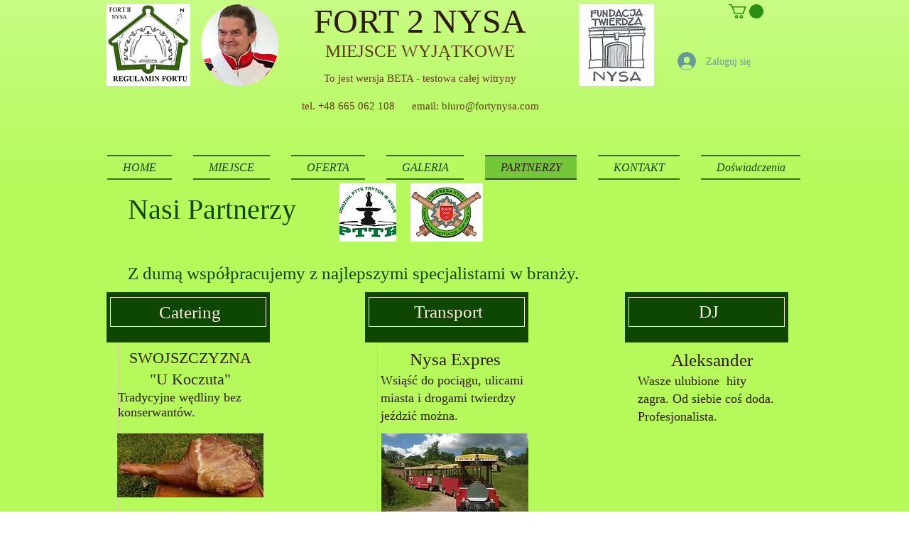

--- FILE ---
content_type: application/javascript; charset=utf-8
request_url: https://cdn.jsdelivr.net/gh/carecartapp/app-wheelify@2.0.29/spinner.min.js
body_size: 58184
content:
var _gsScope;((_gsScope="undefined"!=typeof module&&module.exports&&"undefined"!=typeof global?global:this||window)._gsQueue||(_gsScope._gsQueue=[])).push(function(){"use strict";_gsScope._gsDefine("plugins.ThrowPropsPlugin",["plugins.TweenPlugin","TweenLite","easing.Ease","utils.VelocityTracker"],function(t,e,i,r){var n,s,o,a,l=function(){t.call(this,"throwProps"),this._overwriteProps.length=0},h=999999999999999,u=_gsScope._gsDefine.globals,c=!1,f={x:1,y:1,z:2,scale:1,scaleX:1,scaleY:1,rotation:1,rotationZ:1,rotationX:2,rotationY:2,skewX:1,skewY:1,xPercent:1,yPercent:1},p=String.fromCharCode(103,114,101,101,110,115,111,99,107,46,99,111,109),d=(String.fromCharCode(47,114,101,113,117,105,114,101,115,45,109,101,109,98,101,114,115,104,105,112,47),function(t){for(var e=-1!==(window?window.location.href:"").indexOf(String.fromCharCode(103,114,101,101,110,115,111,99,107))&&-1!==t.indexOf(String.fromCharCode(108,111,99,97,108,104,111,115,116)),i=[p,String.fromCharCode(99,111,100,101,112,101,110,46,105,111),String.fromCharCode(99,111,100,101,112,101,110,46,100,101,118),String.fromCharCode(99,115,115,45,116,114,105,99,107,115,46,99,111,109),String.fromCharCode(99,100,112,110,46,105,111),String.fromCharCode(103,97,110,110,111,110,46,116,118),String.fromCharCode(99,111,100,101,99,97,110,121,111,110,46,110,101,116),String.fromCharCode(116,104,101,109,101,102,111,114,101,115,116,46,110,101,116),String.fromCharCode(99,101,114,101,98,114,97,120,46,99,111,46,117,107),String.fromCharCode(116,121,109,112,97,110,117,115,46,110,101,116),String.fromCharCode(116,119,101,101,110,109,97,120,46,99,111,109),String.fromCharCode(116,119,101,101,110,108,105,116,101,46,99,111,109),String.fromCharCode(112,108,110,107,114,46,99,111),String.fromCharCode(104,111,116,106,97,114,46,99,111,109),String.fromCharCode(119,101,98,112,97,99,107,98,105,110,46,99,111,109),String.fromCharCode(97,114,99,104,105,118,101,46,111,114,103),String.fromCharCode(106,115,102,105,100,100,108,101,46,110,101,116)],r=i.length;--r>-1;)if(-1!==t.indexOf(i[r]))return!0;return e&&window&&window.console&&console.log(String.fromCharCode(87,65,82,78,73,78,71,58,32,97,32,115,112,101,99,105,97,108,32,118,101,114,115,105,111,110,32,111,102,32)+"ThrowPropsPlugin"+String.fromCharCode(32,105,115,32,114,117,110,110,105,110,103,32,108,111,99,97,108,108,121,44,32,98,117,116,32,105,116,32,119,105,108,108,32,110,111,116,32,119,111,114,107,32,111,110,32,97,32,108,105,118,101,32,100,111,109,97,105,110,32,98,101,99,97,117,115,101,32,105,116,32,105,115,32,97,32,109,101,109,98,101,114,115,104,105,112,32,98,101,110,101,102,105,116,32,111,102,32,67,108,117,98,32,71,114,101,101,110,83,111,99,107,46,32,80,108,101,97,115,101,32,115,105,103,110,32,117,112,32,97,116,32,104,116,116,112,58,47,47,103,114,101,101,110,115,111,99,107,46,99,111,109,47,99,108,117,98,47,32,97,110,100,32,116,104,101,110,32,100,111,119,110,108,111,97,100,32,116,104,101,32,39,114,101,97,108,39,32,118,101,114,115,105,111,110,32,102,114,111,109,32,121,111,117,114,32,71,114,101,101,110,83,111,99,107,32,97,99,99,111,117,110,116,32,119,104,105,99,104,32,104,97,115,32,110,111,32,115,117,99,104,32,108,105,109,105,116,97,116,105,111,110,115,46,32,84,104,101,32,102,105,108,101,32,121,111,117,39,114,101,32,117,115,105,110,103,32,119,97,115,32,108,105,107,101,108,121,32,100,111,119,110,108,111,97,100,101,100,32,102,114,111,109,32,101,108,115,101,119,104,101,114,101,32,111,110,32,116,104,101,32,119,101,98,32,97,110,100,32,105,115,32,114,101,115,116,114,105,99,116,101,100,32,116,111,32,108,111,99,97,108,32,117,115,101,32,111,114,32,111,110,32,115,105,116,101,115,32,108,105,107,101,32,99,111,100,101,112,101,110,46,105,111,46)),e}(window?window.location.host:"")),_=function(t,e,i,r,n){var s,o,a,l,u=e.length,c=0,f=h;if("object"==typeof t){for(;--u>-1;){for(a in s=e[u],o=0,t)o+=(l=s[a]-t[a])*l;f>o&&(c=u,f=o)}if(h>(n||h)&&n<Math.sqrt(f))return t}else for(;--u>-1;)0>(o=(s=e[u])-t)&&(o=-o),o>=f||r>s||s>i||(c=u,f=o);return e[c]},g=function(t,e,i,r,n,s){if("auto"===t.end)return t;var o,a,l=t.end;if(i=isNaN(i)?h:i,r=isNaN(r)?-h:r,"object"==typeof e){if(o=e.calculated?e:("function"==typeof l?l(e):_(e,l,i,r,s))||e,!e.calculated){for(a in o)e[a]=o[a];e.calculated=!0}o=o[n]}else o="function"==typeof l?l(e):l instanceof Array?_(e,l,i,r,s):+l;return o>i?o=i:r>o&&(o=r),{max:o,min:o,unitFactor:t.unitFactor}},m=function(t,e,i){for(var r in e)void 0===t[r]&&r!==i&&(t[r]=e[r]);return t},v=l.calculateChange=function(t,r,n,s){return null==s&&(s=.05),n*s*t/(r instanceof i?r:r?new i(r):e.defaultEase).getRatio(s)},y=l.calculateDuration=function(t,r,n,s,o){o=o||.05;var a=s instanceof i?s:s?new i(s):e.defaultEase;return Math.abs((r-t)*a.getRatio(o)/n/o)},x=l.calculateTweenDuration=function(t,n,s,o,a,h){if("string"==typeof t&&(t=e.selector(t)),!t)return 0;null==s&&(s=10),null==o&&(o=.2),null==a&&(a=1),t.length&&(t=t[0]||t);var u,f,p,d,_,x,w,T,b,P,S,k,C,O=0,R=9999999999,A=n.throwProps||n,D=n.ease instanceof i?n.ease:n.ease?new i(n.ease):e.defaultEase,M=isNaN(A.checkpoint)?.05:+A.checkpoint,N=isNaN(A.resistance)?l.defaultResistance:+A.resistance;if(A.linkedProps)for(k=A.linkedProps.split(","),S={},C=0;C<k.length;C++)(f=A[u=k[C]])&&(void 0!==f.velocity&&"number"==typeof f.velocity?d=+f.velocity||0:d=(b=b||r.getByTarget(t))&&b.isTrackingProp(u)?b.getVelocity(u):0,p=d*(_=isNaN(f.resistance)?N:+f.resistance)>0?d/_:d/-_,x="function"==typeof t[u]?t[u.indexOf("set")||"function"!=typeof t["get"+u.substr(3)]?u:"get"+u.substr(3)]():t[u]||0,S[u]=x+v(d,D,p,M));for(u in A)"resistance"!==u&&"checkpoint"!==u&&"preventOvershoot"!==u&&"linkedProps"!==u&&"radius"!==u&&("object"!=typeof(f=A[u])&&((b=b||r.getByTarget(t))&&b.isTrackingProp(u)?f="number"==typeof f?{velocity:f}:{velocity:b.getVelocity(u)}:p=(d=+f||0)*N>0?d/N:d/-N),"object"==typeof f&&(void 0!==f.velocity&&"number"==typeof f.velocity?d=+f.velocity||0:d=(b=b||r.getByTarget(t))&&b.isTrackingProp(u)?b.getVelocity(u):0,p=d*(_=isNaN(f.resistance)?N:+f.resistance)>0?d/_:d/-_,w=(x="function"==typeof t[u]?t[u.indexOf("set")||"function"!=typeof t["get"+u.substr(3)]?u:"get"+u.substr(3)]():t[u]||0)+v(d,D,p,M),void 0!==f.end&&(f=g(f,S&&u in S?S:w,f.max,f.min,u,A.radius),(h||c)&&(A[u]=m(f,A[u],"end"))),void 0!==f.max&&w>+f.max+1e-10?(P=f.unitFactor||l.defaultUnitFactors[u]||1,R>(T=x>f.max&&f.min!==f.max||d*P>-15&&45>d*P?o+.1*(s-o):y(x,f.max,d,D,M))+a&&(R=T+a)):void 0!==f.min&&w<+f.min-1e-10&&(P=f.unitFactor||l.defaultUnitFactors[u]||1,R>(T=x<f.min&&f.min!==f.max||d*P>-45&&15>d*P?o+.1*(s-o):y(x,f.min,d,D,M))+a&&(R=T+a)),T>O&&(O=T)),p>O&&(O=p));return O>R&&(O=R),O>s?s:o>O?o:O},w=l.prototype=new t("throwProps");return w.constructor=l,l.version="0.11.0",l.API=2,l._autoCSS=!0,l.defaultResistance=100,l.defaultUnitFactors={time:1e3,totalTime:1e3},l.track=function(t,e,i){return r.track(t,e,i)},l.untrack=function(t,e){r.untrack(t,e)},l.isTracking=function(t,e){return r.isTracking(t,e)},l.getVelocity=function(t,e){var i=r.getByTarget(t);return i?i.getVelocity(e):NaN},l._cssRegister=function(){var t=u.com.greensock.plugins.CSSPlugin;if(t){var e=t._internals,i=e._parseToProxy,o=e._setPluginRatio,a=e.CSSPropTween;e._registerComplexSpecialProp("throwProps",{parser:function(t,e,h,u,c,p){p=new l;var d,_,g,m,v={},y={},x={},w={},T={},b={};for(_ in s={},e)"resistance"!==_&&"preventOvershoot"!==_&&"linkedProps"!==_&&"radius"!==_&&("object"==typeof(d=e[_])?(void 0!==d.velocity&&"number"==typeof d.velocity?v[_]=+d.velocity||0:(m=m||r.getByTarget(t),v[_]=m&&m.isTrackingProp(_)?m.getVelocity(_):0),void 0!==d.end&&(w[_]=d.end),void 0!==d.min&&(y[_]=d.min),void 0!==d.max&&(x[_]=d.max),d.preventOvershoot&&(b[_]=!0),void 0!==d.resistance&&(!0,T[_]=d.resistance)):"number"==typeof d?v[_]=d:(m=m||r.getByTarget(t),v[_]=m&&m.isTrackingProp(_)?m.getVelocity(_):d||0),f[_]&&u._enableTransforms(2===f[_]));for(_ in g=i(t,v,u,c,p),n=g.proxy,v=g.end,n)s[_]={velocity:v[_],min:y[_],max:x[_],end:w[_],resistance:T[_],preventOvershoot:b[_]};return null!=e.resistance&&(s.resistance=e.resistance),null!=e.linkedProps&&(s.linkedProps=e.linkedProps),null!=e.radius&&(s.radius=e.radius),e.preventOvershoot&&(s.preventOvershoot=!0),c=new a(t,"throwProps",0,0,g.pt,2),u._overwriteProps.pop(),c.plugin=p,c.setRatio=o,c.data=g,p._onInitTween(n,s,u._tween),c}})}},l.to=function(t,i,r,l,h){i.throwProps||(i={throwProps:i}),0===h&&(i.throwProps.preventOvershoot=!0),c=!0;var u=new e(t,l||1,i);return u.render(0,!0,!0),u.vars.css?(u.duration(x(n,{throwProps:s,ease:i.ease},r,l,h)),u._delay&&!u.vars.immediateRender?u.invalidate():o._onInitTween(n,a,u),c=!1,u):(u.kill(),u=new e(t,x(t,i,r,l,h),i),c=!1,u)},w._onInitTween=function(t,e,i,n){this.target=t,this._props=[],o=this,a=e;var s,l,h,u,f,p,_,y,x,w,T,b,P=i._ease,S=isNaN(e.checkpoint)?.05:+e.checkpoint,k=i._duration,C=e.preventOvershoot,O=0;if(e.linkedProps)for(T=e.linkedProps.split(","),w={},b=0;b<T.length;b++)(l=e[s=T[b]])&&(void 0!==l.velocity&&"number"==typeof l.velocity?f=+l.velocity||0:f=(x=x||r.getByTarget(t))&&x.isTrackingProp(s)?x.getVelocity(s):0,h="function"==typeof t[s]?t[s.indexOf("set")||"function"!=typeof t["get"+s.substr(3)]?s:"get"+s.substr(3)]():t[s]||0,w[s]=h+v(f,P,k,S));for(s in e)if("resistance"!==s&&"checkpoint"!==s&&"preventOvershoot"!==s&&"linkedProps"!==s&&"radius"!==s){if("function"==typeof(l=e[s])&&(l=l(n,t)),"number"==typeof l)f=+l||0;else if("object"!=typeof l||isNaN(l.velocity)){if(!(x=x||r.getByTarget(t))||!x.isTrackingProp(s))throw"ERROR: No velocity was defined in the throwProps tween of "+t+" property: "+s;f=x.getVelocity(s)}else f=+l.velocity;p=v(f,P,k,S),y=0,h=(u="function"==typeof t[s])?t[s.indexOf("set")||"function"!=typeof t["get"+s.substr(3)]?s:"get"+s.substr(3)]():t[s],"object"==typeof l&&(_=h+p,void 0!==l.end&&(l=g(l,w&&s in w?w:_,l.max,l.min,s,e.radius),c&&(e[s]=m(l,e[s],"end"))),void 0!==l.max&&+l.max<_?C||l.preventOvershoot?p=l.max-h:y=l.max-h-p:void 0!==l.min&&+l.min>_&&(C||l.preventOvershoot?p=l.min-h:y=l.min-h-p)),this._overwriteProps[O]=s,this._props[O++]={p:s,s:h,c1:p,c2:y,f:u,r:!1}}return d},w._kill=function(e){for(var i=this._props.length;--i>-1;)null!=e[this._props[i].p]&&this._props.splice(i,1);return t.prototype._kill.call(this,e)},w._mod=function(t){for(var e,i=this._props,r=i.length;--r>-1;)"function"==typeof(e=t[i[r].p]||t.throwProps)&&(i[r].m=e)},w.setRatio=function(t){for(var e,i,r=this._props.length;--r>-1;)i=(e=this._props[r]).s+e.c1*t+e.c2*t*t,e.m?i=e.m(i,this.target):1===t&&(i=(1e4*i+(0>i?-.5:.5)|0)/1e4),e.f?this.target[e.p](i):this.target[e.p]=i},t.activate([l]),l},!0),_gsScope._gsDefine("utils.VelocityTracker",["TweenLite"],function(t){var e,i,r,n=/([A-Z])/g,s={},o={x:1,y:1,z:2,scale:1,scaleX:1,scaleY:1,rotation:1,rotationZ:1,rotationX:2,rotationY:2,skewX:1,skewY:1,xPercent:1,yPercent:1},a=document.defaultView?document.defaultView.getComputedStyle:function(){},l=function(t,e,i){var r=(t._gsTransform||s)[e];return r||0===r?r:(t.style[e]?r=t.style[e]:(i=i||a(t,null))?r=i[e]||i.getPropertyValue(e)||i.getPropertyValue(e.replace(n,"-$1").toLowerCase()):t.currentStyle&&(r=t.currentStyle[e]),parseFloat(r)||0)},h=t.ticker,u=function(t,e,i){this.p=t,this.f=e,this.v1=this.v2=0,this.t1=this.t2=h.time,this.css=!1,this.type="",this._prev=null,i&&(this._next=i,i._prev=this)},c=function(){var t,i,n=e,s=h.time;if(s-r>=.03)for(r,r=s;n;){for(i=n._firstVP;i;)((t=i.css?l(n.target,i.p):i.f?n.target[i.p]():n.target[i.p])!==i.v1||s-i.t1>.15)&&(i.v2=i.v1,i.v1=t,i.t2=i.t1,i.t1=s),i=i._next;n=n._next}},f=function(t){this._lookup={},this.target=t,this.elem=!(!t.style||!t.nodeType),i||(h.addEventListener("tick",c,null,!1,-100),r=h.time,i=!0),e&&(this._next=e,e._prev=this),e=this},p=f.getByTarget=function(t){for(var i=e;i;){if(i.target===t)return i;i=i._next}},d=f.prototype;return d.addProp=function(e,i){if(!this._lookup[e]){var r=this.target,n="function"==typeof r[e],s=n?this._altProp(e):e,a=this._firstVP;this._firstVP=this._lookup[e]=this._lookup[s]=a=new u(s!==e&&0===e.indexOf("set")?s:e,n,a),a.css=this.elem&&(void 0!==this.target.style[a.p]||o[a.p]),a.css&&o[a.p]&&!r._gsTransform&&t.set(r,{x:"+=0",overwrite:!1}),a.type=i||a.css&&0===e.indexOf("rotation")?"deg":"",a.v1=a.v2=a.css?l(r,a.p):n?r[a.p]():r[a.p]}},d.removeProp=function(t){var e=this._lookup[t];e&&(e._prev?e._prev._next=e._next:e===this._firstVP&&(this._firstVP=e._next),e._next&&(e._next._prev=e._prev),this._lookup[t]=0,e.f&&(this._lookup[this._altProp(t)]=0))},d.isTrackingProp=function(t){return this._lookup[t]instanceof u},d.getVelocity=function(t){var e,i,r=this._lookup[t],n=this.target;if(!r)throw"The velocity of "+t+" is not being tracked.";return e=(r.css?l(n,r.p):r.f?n[r.p]():n[r.p])-r.v2,("rad"===r.type||"deg"===r.type)&&((e%=i="rad"===r.type?2*Math.PI:360)!==e%(i/2)&&(e=0>e?e+i:e-i)),e/(h.time-r.t2)},d._altProp=function(t){var e=t.substr(0,3),i=("get"===e?"set":"set"===e?"get":e)+t.substr(3);return"function"==typeof this.target[i]?i:t},f.getByTarget=function(i){var r=e;for("string"==typeof i&&(i=t.selector(i)),i.length&&i!==window&&i[0]&&i[0].style&&!i.nodeType&&(i=i[0]);r;){if(r.target===i)return r;r=r._next}},f.track=function(t,e,i){var r=p(t),n=e.split(","),s=n.length;for(i=(i||"").split(","),r||(r=new f(t));--s>-1;)r.addProp(n[s],i[s]||i[0]);return r},f.untrack=function(t,i){var r=p(t),n=(i||"").split(","),s=n.length;if(r){for(;--s>-1;)r.removeProp(n[s]);r._firstVP&&i||(r._prev?r._prev._next=r._next:r===e&&(e=r._next),r._next&&(r._next._prev=r._prev))}},f.isTracking=function(t,e){var i=p(t);return!!i&&(!(e||!i._firstVP)||i.isTrackingProp(e))},f},!0)}),_gsScope._gsDefine&&_gsScope._gsQueue.pop()(),function(t){"use strict";var e=function(){return(_gsScope.GreenSockGlobals||_gsScope).ThrowPropsPlugin};"function"==typeof define&&define.amd?define(["TweenLite"],e):"undefined"!=typeof module&&module.exports&&(require("./TweenLite.js"),module.exports=e()),"function"==typeof define&&define.amd?define(["TweenLite"],e):"undefined"!=typeof module&&module.exports&&(require("./TweenLite.js"),module.exports=e())}(),((_gsScope="undefined"!=typeof module&&module.exports&&"undefined"!=typeof global?global:this||window)._gsQueue||(_gsScope._gsQueue=[])).push(function(){"use strict";var t,e,i,r,n,s,o,a,l,h,u,c,f,p,d,_;_gsScope._gsDefine("TweenMax",["core.Animation","core.SimpleTimeline","TweenLite"],function(t,e,i){var r=function(t){var e,i=[],r=t.length;for(e=0;e!==r;i.push(t[e++]));return i},n=function(t,e,i){var r,n,s=t.cycle;for(r in s)n=s[r],t[r]="function"==typeof n?n(i,e[i]):n[i%n.length];delete t.cycle},s=function(t,e,r){i.call(this,t,e,r),this._cycle=0,this._yoyo=!0===this.vars.yoyo,this._repeat=this.vars.repeat||0,this._repeatDelay=this.vars.repeatDelay||0,this._dirty=!0,this.render=s.prototype.render},o=1e-10,a=i._internals,l=a.isSelector,h=a.isArray,u=s.prototype=i.to({},.1,{}),c=[];s.version="1.19.0",u.constructor=s,u.kill()._gc=!1,s.killTweensOf=s.killDelayedCallsTo=i.killTweensOf,s.getTweensOf=i.getTweensOf,s.lagSmoothing=i.lagSmoothing,s.ticker=i.ticker,s.render=i.render,u.invalidate=function(){return this._yoyo=!0===this.vars.yoyo,this._repeat=this.vars.repeat||0,this._repeatDelay=this.vars.repeatDelay||0,this._uncache(!0),i.prototype.invalidate.call(this)},u.updateTo=function(t,e){var r,n=this.ratio,s=this.vars.immediateRender||t.immediateRender;for(r in e&&this._startTime<this._timeline._time&&(this._startTime=this._timeline._time,this._uncache(!1),this._gc?this._enabled(!0,!1):this._timeline.insert(this,this._startTime-this._delay)),t)this.vars[r]=t[r];if(this._initted||s)if(e)this._initted=!1,s&&this.render(0,!0,!0);else if(this._gc&&this._enabled(!0,!1),this._notifyPluginsOfEnabled&&this._firstPT&&i._onPluginEvent("_onDisable",this),this._time/this._duration>.998){var o=this._totalTime;this.render(0,!0,!1),this._initted=!1,this.render(o,!0,!1)}else if(this._initted=!1,this._init(),this._time>0||s)for(var a,l=1/(1-n),h=this._firstPT;h;)a=h.s+h.c,h.c*=l,h.s=a-h.c,h=h._next;return this},u.render=function(t,e,i){this._initted||0===this._duration&&this.vars.repeat&&this.invalidate();var r,n,s,l,h,u,c,f,p=this._dirty?this.totalDuration():this._totalDuration,d=this._time,_=this._totalTime,g=this._cycle,m=this._duration,v=this._rawPrevTime;if(t>=p-1e-7?(this._totalTime=p,this._cycle=this._repeat,this._yoyo&&0!=(1&this._cycle)?(this._time=0,this.ratio=this._ease._calcEnd?this._ease.getRatio(0):0):(this._time=m,this.ratio=this._ease._calcEnd?this._ease.getRatio(1):1),this._reversed||(r=!0,n="onComplete",i=i||this._timeline.autoRemoveChildren),0===m&&(this._initted||!this.vars.lazy||i)&&(this._startTime===this._timeline._duration&&(t=0),(0>v||0>=t&&t>=-1e-7||v===o&&"isPause"!==this.data)&&v!==t&&(i=!0,v>o&&(n="onReverseComplete")),this._rawPrevTime=f=!e||t||v===t?t:o)):1e-7>t?(this._totalTime=this._time=this._cycle=0,this.ratio=this._ease._calcEnd?this._ease.getRatio(0):0,(0!==_||0===m&&v>0)&&(n="onReverseComplete",r=this._reversed),0>t&&(this._active=!1,0===m&&(this._initted||!this.vars.lazy||i)&&(v>=0&&(i=!0),this._rawPrevTime=f=!e||t||v===t?t:o)),this._initted||(i=!0)):(this._totalTime=this._time=t,0!==this._repeat&&(l=m+this._repeatDelay,this._cycle=this._totalTime/l>>0,0!==this._cycle&&this._cycle===this._totalTime/l&&t>=_&&this._cycle--,this._time=this._totalTime-this._cycle*l,this._yoyo&&0!=(1&this._cycle)&&(this._time=m-this._time),this._time>m?this._time=m:this._time<0&&(this._time=0)),this._easeType?(h=this._time/m,(1===(u=this._easeType)||3===u&&h>=.5)&&(h=1-h),3===u&&(h*=2),1===(c=this._easePower)?h*=h:2===c?h*=h*h:3===c?h*=h*h*h:4===c&&(h*=h*h*h*h),1===u?this.ratio=1-h:2===u?this.ratio=h:this._time/m<.5?this.ratio=h/2:this.ratio=1-h/2):this.ratio=this._ease.getRatio(this._time/m)),d!==this._time||i||g!==this._cycle){if(!this._initted){if(this._init(),!this._initted||this._gc)return;if(!i&&this._firstPT&&(!1!==this.vars.lazy&&this._duration||this.vars.lazy&&!this._duration))return this._time=d,this._totalTime=_,this._rawPrevTime=v,this._cycle=g,a.lazyTweens.push(this),void(this._lazy=[t,e]);this._time&&!r?this.ratio=this._ease.getRatio(this._time/m):r&&this._ease._calcEnd&&(this.ratio=this._ease.getRatio(0===this._time?0:1))}for(!1!==this._lazy&&(this._lazy=!1),this._active||!this._paused&&this._time!==d&&t>=0&&(this._active=!0),0===_&&(2===this._initted&&t>0&&this._init(),this._startAt&&(t>=0?this._startAt.render(t,e,i):n||(n="_dummyGS")),this.vars.onStart&&(0!==this._totalTime||0===m)&&(e||this._callback("onStart"))),s=this._firstPT;s;)s.f?s.t[s.p](s.c*this.ratio+s.s):s.t[s.p]=s.c*this.ratio+s.s,s=s._next;this._onUpdate&&(0>t&&this._startAt&&this._startTime&&this._startAt.render(t,e,i),e||(this._totalTime!==_||n)&&this._callback("onUpdate")),this._cycle!==g&&(e||this._gc||this.vars.onRepeat&&this._callback("onRepeat")),n&&(!this._gc||i)&&(0>t&&this._startAt&&!this._onUpdate&&this._startTime&&this._startAt.render(t,e,i),r&&(this._timeline.autoRemoveChildren&&this._enabled(!1,!1),this._active=!1),!e&&this.vars[n]&&this._callback(n),0===m&&this._rawPrevTime===o&&f!==o&&(this._rawPrevTime=0))}else _!==this._totalTime&&this._onUpdate&&(e||this._callback("onUpdate"))},s.to=function(t,e,i){return new s(t,e,i)},s.from=function(t,e,i){return i.runBackwards=!0,i.immediateRender=0!=i.immediateRender,new s(t,e,i)},s.fromTo=function(t,e,i,r){return r.startAt=i,r.immediateRender=0!=r.immediateRender&&0!=i.immediateRender,new s(t,e,r)},s.staggerTo=s.allTo=function(t,e,o,a,u,f,p){a=a||0;var d,_,g,m,v=0,y=[],x=function(){o.onComplete&&o.onComplete.apply(o.onCompleteScope||this,arguments),u.apply(p||o.callbackScope||this,f||c)},w=o.cycle,T=o.startAt&&o.startAt.cycle;for(h(t)||("string"==typeof t&&(t=i.selector(t)||t),l(t)&&(t=r(t))),t=t||[],0>a&&((t=r(t)).reverse(),a*=-1),d=t.length-1,g=0;d>=g;g++){for(m in _={},o)_[m]=o[m];if(w&&(n(_,t,g),null!=_.duration&&(e=_.duration,delete _.duration)),T){for(m in T=_.startAt={},o.startAt)T[m]=o.startAt[m];n(_.startAt,t,g)}_.delay=v+(_.delay||0),g===d&&u&&(_.onComplete=x),y[g]=new s(t[g],e,_),v+=a}return y},s.staggerFrom=s.allFrom=function(t,e,i,r,n,o,a){return i.runBackwards=!0,i.immediateRender=0!=i.immediateRender,s.staggerTo(t,e,i,r,n,o,a)},s.staggerFromTo=s.allFromTo=function(t,e,i,r,n,o,a,l){return r.startAt=i,r.immediateRender=0!=r.immediateRender&&0!=i.immediateRender,s.staggerTo(t,e,r,n,o,a,l)},s.delayedCall=function(t,e,i,r,n){return new s(e,0,{delay:t,onComplete:e,onCompleteParams:i,callbackScope:r,onReverseComplete:e,onReverseCompleteParams:i,immediateRender:!1,useFrames:n,overwrite:0})},s.set=function(t,e){return new s(t,0,e)},s.isTweening=function(t){return i.getTweensOf(t,!0).length>0};var f=function(t,e){for(var r=[],n=0,s=t._first;s;)s instanceof i?r[n++]=s:(e&&(r[n++]=s),n=(r=r.concat(f(s,e))).length),s=s._next;return r},p=s.getAllTweens=function(e){return f(t._rootTimeline,e).concat(f(t._rootFramesTimeline,e))};s.killAll=function(t,i,r,n){null==i&&(i=!0),null==r&&(r=!0);var s,o,a,l=p(0!=n),h=l.length,u=i&&r&&n;for(a=0;h>a;a++)o=l[a],(u||o instanceof e||(s=o.target===o.vars.onComplete)&&r||i&&!s)&&(t?o.totalTime(o._reversed?0:o.totalDuration()):o._enabled(!1,!1))},s.killChildTweensOf=function(t,e){if(null!=t){var n,o,u,c,f,p=a.tweenLookup;if("string"==typeof t&&(t=i.selector(t)||t),l(t)&&(t=r(t)),h(t))for(c=t.length;--c>-1;)s.killChildTweensOf(t[c],e);else{for(u in n=[],p)for(o=p[u].target.parentNode;o;)o===t&&(n=n.concat(p[u].tweens)),o=o.parentNode;for(f=n.length,c=0;f>c;c++)e&&n[c].totalTime(n[c].totalDuration()),n[c]._enabled(!1,!1)}}};var d=function(t,i,r,n){i=!1!==i,r=!1!==r;for(var s,o,a=p(n=!1!==n),l=i&&r&&n,h=a.length;--h>-1;)o=a[h],(l||o instanceof e||(s=o.target===o.vars.onComplete)&&r||i&&!s)&&o.paused(t)};return s.pauseAll=function(t,e,i){d(!0,t,e,i)},s.resumeAll=function(t,e,i){d(!1,t,e,i)},s.globalTimeScale=function(e){var r=t._rootTimeline,n=i.ticker.time;return arguments.length?(e=e||o,r._startTime=n-(n-r._startTime)*r._timeScale/e,r=t._rootFramesTimeline,n=i.ticker.frame,r._startTime=n-(n-r._startTime)*r._timeScale/e,r._timeScale=t._rootTimeline._timeScale=e,e):r._timeScale},u.progress=function(t,e){return arguments.length?this.totalTime(this.duration()*(this._yoyo&&0!=(1&this._cycle)?1-t:t)+this._cycle*(this._duration+this._repeatDelay),e):this._time/this.duration()},u.totalProgress=function(t,e){return arguments.length?this.totalTime(this.totalDuration()*t,e):this._totalTime/this.totalDuration()},u.time=function(t,e){return arguments.length?(this._dirty&&this.totalDuration(),t>this._duration&&(t=this._duration),this._yoyo&&0!=(1&this._cycle)?t=this._duration-t+this._cycle*(this._duration+this._repeatDelay):0!==this._repeat&&(t+=this._cycle*(this._duration+this._repeatDelay)),this.totalTime(t,e)):this._time},u.duration=function(e){return arguments.length?t.prototype.duration.call(this,e):this._duration},u.totalDuration=function(t){return arguments.length?-1===this._repeat?this:this.duration((t-this._repeat*this._repeatDelay)/(this._repeat+1)):(this._dirty&&(this._totalDuration=-1===this._repeat?999999999999:this._duration*(this._repeat+1)+this._repeatDelay*this._repeat,this._dirty=!1),this._totalDuration)},u.repeat=function(t){return arguments.length?(this._repeat=t,this._uncache(!0)):this._repeat},u.repeatDelay=function(t){return arguments.length?(this._repeatDelay=t,this._uncache(!0)):this._repeatDelay},u.yoyo=function(t){return arguments.length?(this._yoyo=t,this):this._yoyo},s},!0),_gsScope._gsDefine("TimelineLite",["core.Animation","core.SimpleTimeline","TweenLite"],function(t,e,i){var r=function(t){e.call(this,t),this._labels={},this.autoRemoveChildren=!0===this.vars.autoRemoveChildren,this.smoothChildTiming=!0===this.vars.smoothChildTiming,this._sortChildren=!0,this._onUpdate=this.vars.onUpdate;var i,r,n=this.vars;for(r in n)i=n[r],l(i)&&-1!==i.join("").indexOf("{self}")&&(n[r]=this._swapSelfInParams(i));l(n.tweens)&&this.add(n.tweens,0,n.align,n.stagger)},n=1e-10,s=i._internals,o=r._internals={},a=s.isSelector,l=s.isArray,h=s.lazyTweens,u=s.lazyRender,c=_gsScope._gsDefine.globals,f=function(t){var e,i={};for(e in t)i[e]=t[e];return i},p=function(t,e,i){var r,n,s=t.cycle;for(r in s)n=s[r],t[r]="function"==typeof n?n.call(e[i],i):n[i%n.length];delete t.cycle},d=o.pauseCallback=function(){},_=function(t){var e,i=[],r=t.length;for(e=0;e!==r;i.push(t[e++]));return i},g=r.prototype=new e;return r.version="1.19.0",g.constructor=r,g.kill()._gc=g._forcingPlayhead=g._hasPause=!1,g.to=function(t,e,r,n){var s=r.repeat&&c.TweenMax||i;return e?this.add(new s(t,e,r),n):this.set(t,r,n)},g.from=function(t,e,r,n){return this.add((r.repeat&&c.TweenMax||i).from(t,e,r),n)},g.fromTo=function(t,e,r,n,s){var o=n.repeat&&c.TweenMax||i;return e?this.add(o.fromTo(t,e,r,n),s):this.set(t,n,s)},g.staggerTo=function(t,e,n,s,o,l,h,u){var c,d,g=new r({onComplete:l,onCompleteParams:h,callbackScope:u,smoothChildTiming:this.smoothChildTiming}),m=n.cycle;for("string"==typeof t&&(t=i.selector(t)||t),a(t=t||[])&&(t=_(t)),0>(s=s||0)&&((t=_(t)).reverse(),s*=-1),d=0;d<t.length;d++)(c=f(n)).startAt&&(c.startAt=f(c.startAt),c.startAt.cycle&&p(c.startAt,t,d)),m&&(p(c,t,d),null!=c.duration&&(e=c.duration,delete c.duration)),g.to(t[d],e,c,d*s);return this.add(g,o)},g.staggerFrom=function(t,e,i,r,n,s,o,a){return i.immediateRender=0!=i.immediateRender,i.runBackwards=!0,this.staggerTo(t,e,i,r,n,s,o,a)},g.staggerFromTo=function(t,e,i,r,n,s,o,a,l){return r.startAt=i,r.immediateRender=0!=r.immediateRender&&0!=i.immediateRender,this.staggerTo(t,e,r,n,s,o,a,l)},g.call=function(t,e,r,n){return this.add(i.delayedCall(0,t,e,r),n)},g.set=function(t,e,r){return r=this._parseTimeOrLabel(r,0,!0),null==e.immediateRender&&(e.immediateRender=r===this._time&&!this._paused),this.add(new i(t,0,e),r)},r.exportRoot=function(t,e){null==(t=t||{}).smoothChildTiming&&(t.smoothChildTiming=!0);var n,s,o=new r(t),a=o._timeline;for(null==e&&(e=!0),a._remove(o,!0),o._startTime=0,o._rawPrevTime=o._time=o._totalTime=a._time,n=a._first;n;)s=n._next,e&&n instanceof i&&n.target===n.vars.onComplete||o.add(n,n._startTime-n._delay),n=s;return a.add(o,0),o},g.add=function(n,s,o,a){var h,u,c,f,p,d;if("number"!=typeof s&&(s=this._parseTimeOrLabel(s,0,!0,n)),!(n instanceof t)){if(n instanceof Array||n&&n.push&&l(n)){for(o=o||"normal",a=a||0,h=s,u=n.length,c=0;u>c;c++)l(f=n[c])&&(f=new r({tweens:f})),this.add(f,h),"string"!=typeof f&&"function"!=typeof f&&("sequence"===o?h=f._startTime+f.totalDuration()/f._timeScale:"start"===o&&(f._startTime-=f.delay())),h+=a;return this._uncache(!0)}if("string"==typeof n)return this.addLabel(n,s);if("function"!=typeof n)throw"Cannot add "+n+" into the timeline; it is not a tween, timeline, function, or string.";n=i.delayedCall(0,n)}if(e.prototype.add.call(this,n,s),(this._gc||this._time===this._duration)&&!this._paused&&this._duration<this.duration())for(d=(p=this).rawTime()>n._startTime;p._timeline;)d&&p._timeline.smoothChildTiming?p.totalTime(p._totalTime,!0):p._gc&&p._enabled(!0,!1),p=p._timeline;return this},g.remove=function(e){if(e instanceof t){this._remove(e,!1);var i=e._timeline=e.vars.useFrames?t._rootFramesTimeline:t._rootTimeline;return e._startTime=(e._paused?e._pauseTime:i._time)-(e._reversed?e.totalDuration()-e._totalTime:e._totalTime)/e._timeScale,this}if(e instanceof Array||e&&e.push&&l(e)){for(var r=e.length;--r>-1;)this.remove(e[r]);return this}return"string"==typeof e?this.removeLabel(e):this.kill(null,e)},g._remove=function(t,i){e.prototype._remove.call(this,t,i);var r=this._last;return r?this._time>r._startTime+r._totalDuration/r._timeScale&&(this._time=this.duration(),this._totalTime=this._totalDuration):this._time=this._totalTime=this._duration=this._totalDuration=0,this},g.append=function(t,e){return this.add(t,this._parseTimeOrLabel(null,e,!0,t))},g.insert=g.insertMultiple=function(t,e,i,r){return this.add(t,e||0,i,r)},g.appendMultiple=function(t,e,i,r){return this.add(t,this._parseTimeOrLabel(null,e,!0,t),i,r)},g.addLabel=function(t,e){return this._labels[t]=this._parseTimeOrLabel(e),this},g.addPause=function(t,e,r,n){var s=i.delayedCall(0,d,r,n||this);return s.vars.onComplete=s.vars.onReverseComplete=e,s.data="isPause",this._hasPause=!0,this.add(s,t)},g.removeLabel=function(t){return delete this._labels[t],this},g.getLabelTime=function(t){return null!=this._labels[t]?this._labels[t]:-1},g._parseTimeOrLabel=function(e,i,r,n){var s;if(n instanceof t&&n.timeline===this)this.remove(n);else if(n&&(n instanceof Array||n.push&&l(n)))for(s=n.length;--s>-1;)n[s]instanceof t&&n[s].timeline===this&&this.remove(n[s]);if("string"==typeof i)return this._parseTimeOrLabel(i,r&&"number"==typeof e&&null==this._labels[i]?e-this.duration():0,r);if(i=i||0,"string"!=typeof e||!isNaN(e)&&null==this._labels[e])null==e&&(e=this.duration());else{if(-1===(s=e.indexOf("=")))return null==this._labels[e]?r?this._labels[e]=this.duration()+i:i:this._labels[e]+i;i=parseInt(e.charAt(s-1)+"1",10)*Number(e.substr(s+1)),e=s>1?this._parseTimeOrLabel(e.substr(0,s-1),0,r):this.duration()}return Number(e)+i},g.seek=function(t,e){return this.totalTime("number"==typeof t?t:this._parseTimeOrLabel(t),!1!==e)},g.stop=function(){return this.paused(!0)},g.gotoAndPlay=function(t,e){return this.play(t,e)},g.gotoAndStop=function(t,e){return this.pause(t,e)},g.render=function(t,e,i){this._gc&&this._enabled(!0,!1);var r,s,o,a,l,c,f,p=this._dirty?this.totalDuration():this._totalDuration,d=this._time,_=this._startTime,g=this._timeScale,m=this._paused;if(t>=p-1e-7)this._totalTime=this._time=p,this._reversed||this._hasPausedChild()||(s=!0,a="onComplete",l=!!this._timeline.autoRemoveChildren,0===this._duration&&(0>=t&&t>=-1e-7||this._rawPrevTime<0||this._rawPrevTime===n)&&this._rawPrevTime!==t&&this._first&&(l=!0,this._rawPrevTime>n&&(a="onReverseComplete"))),this._rawPrevTime=this._duration||!e||t||this._rawPrevTime===t?t:n,t=p+1e-4;else if(1e-7>t)if(this._totalTime=this._time=0,(0!==d||0===this._duration&&this._rawPrevTime!==n&&(this._rawPrevTime>0||0>t&&this._rawPrevTime>=0))&&(a="onReverseComplete",s=this._reversed),0>t)this._active=!1,this._timeline.autoRemoveChildren&&this._reversed?(l=s=!0,a="onReverseComplete"):this._rawPrevTime>=0&&this._first&&(l=!0),this._rawPrevTime=t;else{if(this._rawPrevTime=this._duration||!e||t||this._rawPrevTime===t?t:n,0===t&&s)for(r=this._first;r&&0===r._startTime;)r._duration||(s=!1),r=r._next;t=0,this._initted||(l=!0)}else{if(this._hasPause&&!this._forcingPlayhead&&!e){if(t>=d)for(r=this._first;r&&r._startTime<=t&&!c;)r._duration||"isPause"!==r.data||r.ratio||0===r._startTime&&0===this._rawPrevTime||(c=r),r=r._next;else for(r=this._last;r&&r._startTime>=t&&!c;)r._duration||"isPause"===r.data&&r._rawPrevTime>0&&(c=r),r=r._prev;c&&(this._time=t=c._startTime,this._totalTime=t+this._cycle*(this._totalDuration+this._repeatDelay))}this._totalTime=this._time=this._rawPrevTime=t}if(this._time!==d&&this._first||i||l||c){if(this._initted||(this._initted=!0),this._active||!this._paused&&this._time!==d&&t>0&&(this._active=!0),0===d&&this.vars.onStart&&(0===this._time&&this._duration||e||this._callback("onStart")),(f=this._time)>=d)for(r=this._first;r&&(o=r._next,f===this._time&&(!this._paused||m));)(r._active||r._startTime<=f&&!r._paused&&!r._gc)&&(c===r&&this.pause(),r._reversed?r.render((r._dirty?r.totalDuration():r._totalDuration)-(t-r._startTime)*r._timeScale,e,i):r.render((t-r._startTime)*r._timeScale,e,i)),r=o;else for(r=this._last;r&&(o=r._prev,f===this._time&&(!this._paused||m));){if(r._active||r._startTime<=d&&!r._paused&&!r._gc){if(c===r){for(c=r._prev;c&&c.endTime()>this._time;)c.render(c._reversed?c.totalDuration()-(t-c._startTime)*c._timeScale:(t-c._startTime)*c._timeScale,e,i),c=c._prev;c=null,this.pause()}r._reversed?r.render((r._dirty?r.totalDuration():r._totalDuration)-(t-r._startTime)*r._timeScale,e,i):r.render((t-r._startTime)*r._timeScale,e,i)}r=o}this._onUpdate&&(e||(h.length&&u(),this._callback("onUpdate"))),a&&(this._gc||(_===this._startTime||g!==this._timeScale)&&(0===this._time||p>=this.totalDuration())&&(s&&(h.length&&u(),this._timeline.autoRemoveChildren&&this._enabled(!1,!1),this._active=!1),!e&&this.vars[a]&&this._callback(a)))}},g._hasPausedChild=function(){for(var t=this._first;t;){if(t._paused||t instanceof r&&t._hasPausedChild())return!0;t=t._next}return!1},g.getChildren=function(t,e,r,n){n=n||-9999999999;for(var s=[],o=this._first,a=0;o;)o._startTime<n||(o instanceof i?!1!==e&&(s[a++]=o):(!1!==r&&(s[a++]=o),!1!==t&&(a=(s=s.concat(o.getChildren(!0,e,r))).length))),o=o._next;return s},g.getTweensOf=function(t,e){var r,n,s=this._gc,o=[],a=0;for(s&&this._enabled(!0,!0),n=(r=i.getTweensOf(t)).length;--n>-1;)(r[n].timeline===this||e&&this._contains(r[n]))&&(o[a++]=r[n]);return s&&this._enabled(!1,!0),o},g.recent=function(){return this._recent},g._contains=function(t){for(var e=t.timeline;e;){if(e===this)return!0;e=e.timeline}return!1},g.shiftChildren=function(t,e,i){i=i||0;for(var r,n=this._first,s=this._labels;n;)n._startTime>=i&&(n._startTime+=t),n=n._next;if(e)for(r in s)s[r]>=i&&(s[r]+=t);return this._uncache(!0)},g._kill=function(t,e){if(!t&&!e)return this._enabled(!1,!1);for(var i=e?this.getTweensOf(e):this.getChildren(!0,!0,!1),r=i.length,n=!1;--r>-1;)i[r]._kill(t,e)&&(n=!0);return n},g.clear=function(t){var e=this.getChildren(!1,!0,!0),i=e.length;for(this._time=this._totalTime=0;--i>-1;)e[i]._enabled(!1,!1);return!1!==t&&(this._labels={}),this._uncache(!0)},g.invalidate=function(){for(var e=this._first;e;)e.invalidate(),e=e._next;return t.prototype.invalidate.call(this)},g._enabled=function(t,i){if(t===this._gc)for(var r=this._first;r;)r._enabled(t,!0),r=r._next;return e.prototype._enabled.call(this,t,i)},g.totalTime=function(e,i,r){this._forcingPlayhead=!0;var n=t.prototype.totalTime.apply(this,arguments);return this._forcingPlayhead=!1,n},g.duration=function(t){return arguments.length?(0!==this.duration()&&0!==t&&this.timeScale(this._duration/t),this):(this._dirty&&this.totalDuration(),this._duration)},g.totalDuration=function(t){if(!arguments.length){if(this._dirty){for(var e,i,r=0,n=this._last,s=999999999999;n;)e=n._prev,n._dirty&&n.totalDuration(),n._startTime>s&&this._sortChildren&&!n._paused?this.add(n,n._startTime-n._delay):s=n._startTime,n._startTime<0&&!n._paused&&(r-=n._startTime,this._timeline.smoothChildTiming&&(this._startTime+=n._startTime/this._timeScale),this.shiftChildren(-n._startTime,!1,-9999999999),s=0),(i=n._startTime+n._totalDuration/n._timeScale)>r&&(r=i),n=e;this._duration=this._totalDuration=r,this._dirty=!1}return this._totalDuration}return t&&this.totalDuration()?this.timeScale(this._totalDuration/t):this},g.paused=function(e){if(!e)for(var i=this._first,r=this._time;i;)i._startTime===r&&"isPause"===i.data&&(i._rawPrevTime=0),i=i._next;return t.prototype.paused.apply(this,arguments)},g.usesFrames=function(){for(var e=this._timeline;e._timeline;)e=e._timeline;return e===t._rootFramesTimeline},g.rawTime=function(){return this._paused?this._totalTime:(this._timeline.rawTime()-this._startTime)*this._timeScale},r},!0),_gsScope._gsDefine("TimelineMax",["TimelineLite","TweenLite","easing.Ease"],function(t,e,i){var r=function(e){t.call(this,e),this._repeat=this.vars.repeat||0,this._repeatDelay=this.vars.repeatDelay||0,this._cycle=0,this._yoyo=!0===this.vars.yoyo,this._dirty=!0},n=1e-10,s=e._internals,o=s.lazyTweens,a=s.lazyRender,l=_gsScope._gsDefine.globals,h=new i(null,null,1,0),u=r.prototype=new t;return u.constructor=r,u.kill()._gc=!1,r.version="1.19.0",u.invalidate=function(){return this._yoyo=!0===this.vars.yoyo,this._repeat=this.vars.repeat||0,this._repeatDelay=this.vars.repeatDelay||0,this._uncache(!0),t.prototype.invalidate.call(this)},u.addCallback=function(t,i,r,n){return this.add(e.delayedCall(0,t,r,n),i)},u.removeCallback=function(t,e){if(t)if(null==e)this._kill(null,t);else for(var i=this.getTweensOf(t,!1),r=i.length,n=this._parseTimeOrLabel(e);--r>-1;)i[r]._startTime===n&&i[r]._enabled(!1,!1);return this},u.removePause=function(e){return this.removeCallback(t._internals.pauseCallback,e)},u.tweenTo=function(t,i){i=i||{};var r,n,s,o={ease:h,useFrames:this.usesFrames(),immediateRender:!1},a=i.repeat&&l.TweenMax||e;for(n in i)o[n]=i[n];return o.time=this._parseTimeOrLabel(t),r=Math.abs(Number(o.time)-this._time)/this._timeScale||.001,s=new a(this,r,o),o.onStart=function(){s.target.paused(!0),s.vars.time!==s.target.time()&&r===s.duration()&&s.duration(Math.abs(s.vars.time-s.target.time())/s.target._timeScale),i.onStart&&s._callback("onStart")},s},u.tweenFromTo=function(t,e,i){i=i||{},t=this._parseTimeOrLabel(t),i.startAt={onComplete:this.seek,onCompleteParams:[t],callbackScope:this},i.immediateRender=!1!==i.immediateRender;var r=this.tweenTo(e,i);return r.duration(Math.abs(r.vars.time-t)/this._timeScale||.001)},u.render=function(t,e,i){this._gc&&this._enabled(!0,!1);var r,s,l,h,u,c,f,p,d=this._dirty?this.totalDuration():this._totalDuration,_=this._duration,g=this._time,m=this._totalTime,v=this._startTime,y=this._timeScale,x=this._rawPrevTime,w=this._paused,T=this._cycle;if(t>=d-1e-7)this._locked||(this._totalTime=d,this._cycle=this._repeat),this._reversed||this._hasPausedChild()||(s=!0,h="onComplete",u=!!this._timeline.autoRemoveChildren,0===this._duration&&(0>=t&&t>=-1e-7||0>x||x===n)&&x!==t&&this._first&&(u=!0,x>n&&(h="onReverseComplete"))),this._rawPrevTime=this._duration||!e||t||this._rawPrevTime===t?t:n,this._yoyo&&0!=(1&this._cycle)?this._time=t=0:(this._time=_,t=_+1e-4);else if(1e-7>t)if(this._locked||(this._totalTime=this._cycle=0),this._time=0,(0!==g||0===_&&x!==n&&(x>0||0>t&&x>=0)&&!this._locked)&&(h="onReverseComplete",s=this._reversed),0>t)this._active=!1,this._timeline.autoRemoveChildren&&this._reversed?(u=s=!0,h="onReverseComplete"):x>=0&&this._first&&(u=!0),this._rawPrevTime=t;else{if(this._rawPrevTime=_||!e||t||this._rawPrevTime===t?t:n,0===t&&s)for(r=this._first;r&&0===r._startTime;)r._duration||(s=!1),r=r._next;t=0,this._initted||(u=!0)}else if(0===_&&0>x&&(u=!0),this._time=this._rawPrevTime=t,this._locked||(this._totalTime=t,0!==this._repeat&&(c=_+this._repeatDelay,this._cycle=this._totalTime/c>>0,0!==this._cycle&&this._cycle===this._totalTime/c&&t>=m&&this._cycle--,this._time=this._totalTime-this._cycle*c,this._yoyo&&0!=(1&this._cycle)&&(this._time=_-this._time),this._time>_?(this._time=_,t=_+1e-4):this._time<0?this._time=t=0:t=this._time)),this._hasPause&&!this._forcingPlayhead&&!e){if((t=this._time)>=g)for(r=this._first;r&&r._startTime<=t&&!f;)r._duration||"isPause"!==r.data||r.ratio||0===r._startTime&&0===this._rawPrevTime||(f=r),r=r._next;else for(r=this._last;r&&r._startTime>=t&&!f;)r._duration||"isPause"===r.data&&r._rawPrevTime>0&&(f=r),r=r._prev;f&&(this._time=t=f._startTime,this._totalTime=t+this._cycle*(this._totalDuration+this._repeatDelay))}if(this._cycle!==T&&!this._locked){var b=this._yoyo&&0!=(1&T),P=b===(this._yoyo&&0!=(1&this._cycle)),S=this._totalTime,k=this._cycle,C=this._rawPrevTime,O=this._time;if(this._totalTime=T*_,this._cycle<T?b=!b:this._totalTime+=_,this._time=g,this._rawPrevTime=0===_?x-1e-4:x,this._cycle=T,this._locked=!0,g=b?0:_,this.render(g,e,0===_),e||this._gc||this.vars.onRepeat&&this._callback("onRepeat"),g!==this._time)return;if(P&&(g=b?_+1e-4:-1e-4,this.render(g,!0,!1)),this._locked=!1,this._paused&&!w)return;this._time=O,this._totalTime=S,this._cycle=k,this._rawPrevTime=C}if(this._time!==g&&this._first||i||u||f){if(this._initted||(this._initted=!0),this._active||!this._paused&&this._totalTime!==m&&t>0&&(this._active=!0),0===m&&this.vars.onStart&&(0===this._totalTime&&this._totalDuration||e||this._callback("onStart")),(p=this._time)>=g)for(r=this._first;r&&(l=r._next,p===this._time&&(!this._paused||w));)(r._active||r._startTime<=this._time&&!r._paused&&!r._gc)&&(f===r&&this.pause(),r._reversed?r.render((r._dirty?r.totalDuration():r._totalDuration)-(t-r._startTime)*r._timeScale,e,i):r.render((t-r._startTime)*r._timeScale,e,i)),r=l;else for(r=this._last;r&&(l=r._prev,p===this._time&&(!this._paused||w));){if(r._active||r._startTime<=g&&!r._paused&&!r._gc){if(f===r){for(f=r._prev;f&&f.endTime()>this._time;)f.render(f._reversed?f.totalDuration()-(t-f._startTime)*f._timeScale:(t-f._startTime)*f._timeScale,e,i),f=f._prev;f=null,this.pause()}r._reversed?r.render((r._dirty?r.totalDuration():r._totalDuration)-(t-r._startTime)*r._timeScale,e,i):r.render((t-r._startTime)*r._timeScale,e,i)}r=l}this._onUpdate&&(e||(o.length&&a(),this._callback("onUpdate"))),h&&(this._locked||this._gc||(v===this._startTime||y!==this._timeScale)&&(0===this._time||d>=this.totalDuration())&&(s&&(o.length&&a(),this._timeline.autoRemoveChildren&&this._enabled(!1,!1),this._active=!1),!e&&this.vars[h]&&this._callback(h)))}else m!==this._totalTime&&this._onUpdate&&(e||this._callback("onUpdate"))},u.getActive=function(t,e,i){null==t&&(t=!0),null==e&&(e=!0),null==i&&(i=!1);var r,n,s=[],o=this.getChildren(t,e,i),a=0,l=o.length;for(r=0;l>r;r++)(n=o[r]).isActive()&&(s[a++]=n);return s},u.getLabelAfter=function(t){t||0!==t&&(t=this._time);var e,i=this.getLabelsArray(),r=i.length;for(e=0;r>e;e++)if(i[e].time>t)return i[e].name;return null},u.getLabelBefore=function(t){null==t&&(t=this._time);for(var e=this.getLabelsArray(),i=e.length;--i>-1;)if(e[i].time<t)return e[i].name;return null},u.getLabelsArray=function(){var t,e=[],i=0;for(t in this._labels)e[i++]={time:this._labels[t],name:t};return e.sort(function(t,e){return t.time-e.time}),e},u.progress=function(t,e){return arguments.length?this.totalTime(this.duration()*(this._yoyo&&0!=(1&this._cycle)?1-t:t)+this._cycle*(this._duration+this._repeatDelay),e):this._time/this.duration()},u.totalProgress=function(t,e){return arguments.length?this.totalTime(this.totalDuration()*t,e):this._totalTime/this.totalDuration()},u.totalDuration=function(e){return arguments.length?-1!==this._repeat&&e?this.timeScale(this.totalDuration()/e):this:(this._dirty&&(t.prototype.totalDuration.call(this),this._totalDuration=-1===this._repeat?999999999999:this._duration*(this._repeat+1)+this._repeatDelay*this._repeat),this._totalDuration)},u.time=function(t,e){return arguments.length?(this._dirty&&this.totalDuration(),t>this._duration&&(t=this._duration),this._yoyo&&0!=(1&this._cycle)?t=this._duration-t+this._cycle*(this._duration+this._repeatDelay):0!==this._repeat&&(t+=this._cycle*(this._duration+this._repeatDelay)),this.totalTime(t,e)):this._time},u.repeat=function(t){return arguments.length?(this._repeat=t,this._uncache(!0)):this._repeat},u.repeatDelay=function(t){return arguments.length?(this._repeatDelay=t,this._uncache(!0)):this._repeatDelay},u.yoyo=function(t){return arguments.length?(this._yoyo=t,this):this._yoyo},u.currentLabel=function(t){return arguments.length?this.seek(t,!0):this.getLabelBefore(this._time+1e-8)},r},!0),t=180/Math.PI,e=[],i=[],r=[],n={},s=_gsScope._gsDefine.globals,o=function(t,e,i,r){i===r&&(i=r-(r-e)/1e6),t===e&&(e=t+(i-t)/1e6),this.a=t,this.b=e,this.c=i,this.d=r,this.da=r-t,this.ca=i-t,this.ba=e-t},a=function(t,e,i,r){var n={a:t},s={},o={},a={c:r},l=(t+e)/2,h=(e+i)/2,u=(i+r)/2,c=(l+h)/2,f=(h+u)/2,p=(f-c)/8;return n.b=l+(t-l)/4,s.b=c+p,n.c=s.a=(n.b+s.b)/2,s.c=o.a=(c+f)/2,o.b=f-p,a.b=u+(r-u)/4,o.c=a.a=(o.b+a.b)/2,[n,s,o,a]},l=function(t,n,s,o,l){var h,u,c,f,p,d,_,g,m,v,y,x,w,T=t.length-1,b=0,P=t[0].a;for(h=0;T>h;h++)u=(p=t[b]).a,c=p.d,f=t[b+1].d,l?(y=e[h],w=((x=i[h])+y)*n*.25/(o?.5:r[h]||.5),g=c-((d=c-(c-u)*(o?.5*n:0!==y?w/y:0))+(((_=c+(f-c)*(o?.5*n:0!==x?w/x:0))-d)*(3*y/(y+x)+.5)/4||0))):g=c-((d=c-(c-u)*n*.5)+(_=c+(f-c)*n*.5))/2,d+=g,_+=g,p.c=m=d,p.b=0!==h?P:P=p.a+.6*(p.c-p.a),p.da=c-u,p.ca=m-u,p.ba=P-u,s?(v=a(u,P,m,c),t.splice(b,1,v[0],v[1],v[2],v[3]),b+=4):b++,P=_;(p=t[b]).b=P,p.c=P+.4*(p.d-P),p.da=p.d-p.a,p.ca=p.c-p.a,p.ba=P-p.a,s&&(v=a(p.a,P,p.c,p.d),t.splice(b,1,v[0],v[1],v[2],v[3]))},h=function(t,r,n,s){var a,l,h,u,c,f,p=[];if(s)for(l=(t=[s].concat(t)).length;--l>-1;)"string"==typeof(f=t[l][r])&&"="===f.charAt(1)&&(t[l][r]=s[r]+Number(f.charAt(0)+f.substr(2)));if(0>(a=t.length-2))return p[0]=new o(t[0][r],0,0,t[-1>a?0:1][r]),p;for(l=0;a>l;l++)h=t[l][r],u=t[l+1][r],p[l]=new o(h,0,0,u),n&&(c=t[l+2][r],e[l]=(e[l]||0)+(u-h)*(u-h),i[l]=(i[l]||0)+(c-u)*(c-u));return p[l]=new o(t[l][r],0,0,t[l+1][r]),p},u=function(t,s,o,a,u,c){var f,p,d,_,g,m,v,y,x={},w=[],T=c||t[0];for(p in u="string"==typeof u?","+u+",":",x,y,z,left,top,right,bottom,marginTop,marginLeft,marginRight,marginBottom,paddingLeft,paddingTop,paddingRight,paddingBottom,backgroundPosition,backgroundPosition_y,",null==s&&(s=1),t[0])w.push(p);if(t.length>1){for(y=t[t.length-1],v=!0,f=w.length;--f>-1;)if(p=w[f],Math.abs(T[p]-y[p])>.05){v=!1;break}v&&(t=t.concat(),c&&t.unshift(c),t.push(t[1]),c=t[t.length-3])}for(e.length=i.length=r.length=0,f=w.length;--f>-1;)p=w[f],n[p]=-1!==u.indexOf(","+p+","),x[p]=h(t,p,n[p],c);for(f=e.length;--f>-1;)e[f]=Math.sqrt(e[f]),i[f]=Math.sqrt(i[f]);if(!a){for(f=w.length;--f>-1;)if(n[p])for(m=(d=x[w[f]]).length-1,_=0;m>_;_++)g=d[_+1].da/i[_]+d[_].da/e[_]||0,r[_]=(r[_]||0)+g*g;for(f=r.length;--f>-1;)r[f]=Math.sqrt(r[f])}for(f=w.length,_=o?4:1;--f>-1;)d=x[p=w[f]],l(d,s,o,a,n[p]),v&&(d.splice(0,_),d.splice(d.length-_,_));return x},c=function(t,e,i){var r,n,s,a,l,h,u,c,f,p,d,_={},g="cubic"===(e=e||"soft")?3:2,m="soft"===e,v=[];if(m&&i&&(t=[i].concat(t)),null==t||t.length<g+1)throw"invalid Bezier data";for(f in t[0])v.push(f);for(h=v.length;--h>-1;){for(_[f=v[h]]=l=[],p=0,c=t.length,u=0;c>u;u++)r=null==i?t[u][f]:"string"==typeof(d=t[u][f])&&"="===d.charAt(1)?i[f]+Number(d.charAt(0)+d.substr(2)):Number(d),m&&u>1&&c-1>u&&(l[p++]=(r+l[p-2])/2),l[p++]=r;for(c=p-g+1,p=0,u=0;c>u;u+=g)r=l[u],n=l[u+1],s=l[u+2],a=2===g?0:l[u+3],l[p++]=d=3===g?new o(r,n,s,a):new o(r,(2*n+r)/3,(2*n+s)/3,s);l.length=p}return _},f=function(t,e,i){for(var r,n,s,o,a,l,h,u,c,f,p,d=1/i,_=t.length;--_>-1;)for(s=(f=t[_]).a,o=f.d-s,a=f.c-s,l=f.b-s,r=n=0,u=1;i>=u;u++)r=n-(n=((h=d*u)*h*o+3*(c=1-h)*(h*a+c*l))*h),e[p=_*i+u-1]=(e[p]||0)+r*r},p=function(t,e){var i,r,n,s,o=[],a=[],l=0,h=0,u=(e=e>>0||6)-1,c=[],p=[];for(i in t)f(t[i],o,e);for(n=o.length,r=0;n>r;r++)l+=Math.sqrt(o[r]),p[s=r%e]=l,s===u&&(h+=l,c[s=r/e>>0]=p,a[s]=h,l=0,p=[]);return{length:h,lengths:a,segments:c}},d=_gsScope._gsDefine.plugin({propName:"bezier",priority:-1,version:"1.3.7",API:2,global:!0,init:function(t,e,i){this._target=t,e instanceof Array&&(e={values:e}),this._func={},this._mod={},this._props=[],this._timeRes=null==e.timeResolution?6:parseInt(e.timeResolution,10);var r,n,s,o,a,l=e.values||[],h={},f=l[0],d=e.autoRotate||i.vars.orientToBezier;for(r in this._autoRotate=d?d instanceof Array?d:[["x","y","rotation",!0===d?0:Number(d)||0]]:null,f)this._props.push(r);for(s=this._props.length;--s>-1;)r=this._props[s],this._overwriteProps.push(r),n=this._func[r]="function"==typeof t[r],h[r]=n?t[r.indexOf("set")||"function"!=typeof t["get"+r.substr(3)]?r:"get"+r.substr(3)]():parseFloat(t[r]),a||h[r]!==l[0][r]&&(a=h);if(this._beziers="cubic"!==e.type&&"quadratic"!==e.type&&"soft"!==e.type?u(l,isNaN(e.curviness)?1:e.curviness,!1,"thruBasic"===e.type,e.correlate,a):c(l,e.type,h),this._segCount=this._beziers[r].length,this._timeRes){var _=p(this._beziers,this._timeRes);this._length=_.length,this._lengths=_.lengths,this._segments=_.segments,this._l1=this._li=this._s1=this._si=0,this._l2=this._lengths[0],this._curSeg=this._segments[0],this._s2=this._curSeg[0],this._prec=1/this._curSeg.length}if(d=this._autoRotate)for(this._initialRotations=[],d[0]instanceof Array||(this._autoRotate=d=[d]),s=d.length;--s>-1;){for(o=0;3>o;o++)r=d[s][o],this._func[r]="function"==typeof t[r]&&t[r.indexOf("set")||"function"!=typeof t["get"+r.substr(3)]?r:"get"+r.substr(3)];r=d[s][2],this._initialRotations[s]=(this._func[r]?this._func[r].call(this._target):this._target[r])||0,this._overwriteProps.push(r)}return this._startRatio=i.vars.runBackwards?1:0,!0},set:function(e){var i,r,n,s,o,a,l,h,u,c,f=this._segCount,p=this._func,d=this._target,_=e!==this._startRatio;if(this._timeRes){if(u=this._lengths,c=this._curSeg,e*=this._length,n=this._li,e>this._l2&&f-1>n){for(h=f-1;h>n&&(this._l2=u[++n])<=e;);this._l1=u[n-1],this._li=n,this._curSeg=c=this._segments[n],this._s2=c[this._s1=this._si=0]}else if(e<this._l1&&n>0){for(;n>0&&(this._l1=u[--n])>=e;);0===n&&e<this._l1?this._l1=0:n++,this._l2=u[n],this._li=n,this._curSeg=c=this._segments[n],this._s1=c[(this._si=c.length-1)-1]||0,this._s2=c[this._si]}if(i=n,e-=this._l1,n=this._si,e>this._s2&&n<c.length-1){for(h=c.length-1;h>n&&(this._s2=c[++n])<=e;);this._s1=c[n-1],this._si=n}else if(e<this._s1&&n>0){for(;n>0&&(this._s1=c[--n])>=e;);0===n&&e<this._s1?this._s1=0:n++,this._s2=c[n],this._si=n}a=(n+(e-this._s1)/(this._s2-this._s1))*this._prec||0}else a=(e-(i=0>e?0:e>=1?f-1:f*e>>0)*(1/f))*f;for(r=1-a,n=this._props.length;--n>-1;)s=this._props[n],l=(a*a*(o=this._beziers[s][i]).da+3*r*(a*o.ca+r*o.ba))*a+o.a,this._mod[s]&&(l=this._mod[s](l,d)),p[s]?d[s](l):d[s]=l;if(this._autoRotate){var g,m,v,y,x,w,T,b=this._autoRotate;for(n=b.length;--n>-1;)s=b[n][2],w=b[n][3]||0,T=!0===b[n][4]?1:t,o=this._beziers[b[n][0]],g=this._beziers[b[n][1]],o&&g&&(o=o[i],g=g[i],m=o.a+(o.b-o.a)*a,m+=((y=o.b+(o.c-o.b)*a)-m)*a,y+=(o.c+(o.d-o.c)*a-y)*a,v=g.a+(g.b-g.a)*a,v+=((x=g.b+(g.c-g.b)*a)-v)*a,x+=(g.c+(g.d-g.c)*a-x)*a,l=_?Math.atan2(x-v,y-m)*T+w:this._initialRotations[n],this._mod[s]&&(l=this._mod[s](l,d)),p[s]?d[s](l):d[s]=l)}}}),_=d.prototype,d.bezierThrough=u,d.cubicToQuadratic=a,d._autoCSS=!0,d.quadraticToCubic=function(t,e,i){return new o(t,(2*e+t)/3,(2*e+i)/3,i)},d._cssRegister=function(){var t=s.CSSPlugin;if(t){var e=t._internals,i=e._parseToProxy,r=e._setPluginRatio,n=e.CSSPropTween;e._registerComplexSpecialProp("bezier",{parser:function(t,e,s,o,a,l){e instanceof Array&&(e={values:e}),l=new d;var h,u,c,f=e.values,p=f.length-1,_=[],g={};if(0>p)return a;for(h=0;p>=h;h++)c=i(t,f[h],o,a,l,p!==h),_[h]=c.end;for(u in e)g[u]=e[u];return g.values=_,(a=new n(t,"bezier",0,0,c.pt,2)).data=c,a.plugin=l,a.setRatio=r,0===g.autoRotate&&(g.autoRotate=!0),!g.autoRotate||g.autoRotate instanceof Array||(h=!0===g.autoRotate?0:Number(g.autoRotate),g.autoRotate=null!=c.end.left?[["left","top","rotation",h,!1]]:null!=c.end.x&&[["x","y","rotation",h,!1]]),g.autoRotate&&(o._transform||o._enableTransforms(!1),c.autoRotate=o._target._gsTransform,c.proxy.rotation=c.autoRotate.rotation||0,o._overwriteProps.push("rotation")),l._onInitTween(c.proxy,g,o._tween),a}})}},_._mod=function(t){for(var e,i=this._overwriteProps,r=i.length;--r>-1;)(e=t[i[r]])&&"function"==typeof e&&(this._mod[i[r]]=e)},_._kill=function(t){var e,i,r=this._props;for(e in this._beziers)if(e in t)for(delete this._beziers[e],delete this._func[e],i=r.length;--i>-1;)r[i]===e&&r.splice(i,1);if(r=this._autoRotate)for(i=r.length;--i>-1;)t[r[i][2]]&&r.splice(i,1);return this._super._kill.call(this,t)},_gsScope._gsDefine("plugins.CSSPlugin",["plugins.TweenPlugin","TweenLite"],function(t,e){var i,r,n,s,o=function(){t.call(this,"css"),this._overwriteProps.length=0,this.setRatio=o.prototype.setRatio},a=_gsScope._gsDefine.globals,l={},h=o.prototype=new t("css");h.constructor=o,o.version="1.19.0",o.API=2,o.defaultTransformPerspective=0,o.defaultSkewType="compensated",o.defaultSmoothOrigin=!0,h="px",o.suffixMap={top:h,right:h,bottom:h,left:h,width:h,height:h,fontSize:h,padding:h,margin:h,perspective:h,lineHeight:""};var u,c,f,p,d,_,g,m,v=/(?:\-|\.|\b)(\d|\.|e\-)+/g,y=/(?:\d|\-\d|\.\d|\-\.\d|\+=\d|\-=\d|\+=.\d|\-=\.\d)+/g,x=/(?:\+=|\-=|\-|\b)[\d\-\.]+[a-zA-Z0-9]*(?:%|\b)/gi,w=/(?![+-]?\d*\.?\d+|[+-]|e[+-]\d+)[^0-9]/g,T=/(?:\d|\-|\+|=|#|\.)*/g,b=/opacity *= *([^)]*)/i,P=/opacity:([^;]*)/i,S=/alpha\(opacity *=.+?\)/i,k=/^(rgb|hsl)/,C=/([A-Z])/g,O=/-([a-z])/gi,R=/(^(?:url\(\"|url\())|(?:(\"\))$|\)$)/gi,A=function(t,e){return e.toUpperCase()},D=/(?:Left|Right|Width)/i,M=/(M11|M12|M21|M22)=[\d\-\.e]+/gi,N=/progid\:DXImageTransform\.Microsoft\.Matrix\(.+?\)/i,L=/,(?=[^\)]*(?:\(|$))/gi,X=/[\s,\(]/i,E=Math.PI/180,F=180/Math.PI,Y={},B=document,I=function(t){return B.createElementNS?B.createElementNS("http://www.w3.org/1999/xhtml",t):B.createElement(t)},z=I("div"),V=I("img"),j=o._internals={_specialProps:l},W=navigator.userAgent,U=function(){var t=W.indexOf("Android"),e=I("a");return f=-1!==W.indexOf("Safari")&&-1===W.indexOf("Chrome")&&(-1===t||Number(W.substr(t+8,1))>3),d=f&&Number(W.substr(W.indexOf("Version/")+8,1))<6,p=-1!==W.indexOf("Firefox"),(/MSIE ([0-9]{1,}[\.0-9]{0,})/.exec(W)||/Trident\/.*rv:([0-9]{1,}[\.0-9]{0,})/.exec(W))&&(_=parseFloat(RegExp.$1)),!!e&&(e.style.cssText="top:1px;opacity:.55;",/^0.55/.test(e.style.opacity))}(),G=function(t){return b.test("string"==typeof t?t:(t.currentStyle?t.currentStyle.filter:t.style.filter)||"")?parseFloat(RegExp.$1)/100:1},H=function(t){window.console&&console.log(t)},q="",Z="",Q=function(t,e){var i,r,n=(e=e||z).style;if(void 0!==n[t])return t;for(t=t.charAt(0).toUpperCase()+t.substr(1),i=["O","Moz","ms","Ms","Webkit"],r=5;--r>-1&&void 0===n[i[r]+t];);return r>=0?(q="-"+(Z=3===r?"ms":i[r]).toLowerCase()+"-",Z+t):null},$=B.defaultView?B.defaultView.getComputedStyle:function(){},K=o.getStyle=function(t,e,i,r,n){var s;return U||"opacity"!==e?(!r&&t.style[e]?s=t.style[e]:(i=i||$(t))?s=i[e]||i.getPropertyValue(e)||i.getPropertyValue(e.replace(C,"-$1").toLowerCase()):t.currentStyle&&(s=t.currentStyle[e]),null==n||s&&"none"!==s&&"auto"!==s&&"auto auto"!==s?s:n):G(t)},J=j.convertToPixels=function(t,i,r,n,s){if("px"===n||!n)return r;if("auto"===n||!r)return 0;var a,l,h,u=D.test(i),c=t,f=z.style,p=0>r,d=1===r;if(p&&(r=-r),d&&(r*=100),"%"===n&&-1!==i.indexOf("border"))a=r/100*(u?t.clientWidth:t.clientHeight);else{if(f.cssText="border:0 solid red;position:"+K(t,"position")+";line-height:0;","%"!==n&&c.appendChild&&"v"!==n.charAt(0)&&"rem"!==n)f[u?"borderLeftWidth":"borderTopWidth"]=r+n;else{if(l=(c=t.parentNode||B.body)._gsCache,h=e.ticker.frame,l&&u&&l.time===h)return l.width*r/100;f[u?"width":"height"]=r+n}c.appendChild(z),a=parseFloat(z[u?"offsetWidth":"offsetHeight"]),c.removeChild(z),u&&"%"===n&&!1!==o.cacheWidths&&((l=c._gsCache=c._gsCache||{}).time=h,l.width=a/r*100),0!==a||s||(a=J(t,i,r,n,!0))}return d&&(a/=100),p?-a:a},tt=j.calculateOffset=function(t,e,i){if("absolute"!==K(t,"position",i))return 0;var r="left"===e?"Left":"Top",n=K(t,"margin"+r,i);return t["offset"+r]-(J(t,e,parseFloat(n),n.replace(T,""))||0)},et=function(t,e){var i,r,n,s={};if(e=e||$(t,null))if(i=e.length)for(;--i>-1;)(-1===(n=e[i]).indexOf("-transform")||Ot===n)&&(s[n.replace(O,A)]=e.getPropertyValue(n));else for(i in e)(-1===i.indexOf("Transform")||Ct===i)&&(s[i]=e[i]);else if(e=t.currentStyle||t.style)for(i in e)"string"==typeof i&&void 0===s[i]&&(s[i.replace(O,A)]=e[i]);return U||(s.opacity=G(t)),r=It(t,e,!1),s.rotation=r.rotation,s.skewX=r.skewX,s.scaleX=r.scaleX,s.scaleY=r.scaleY,s.x=r.x,s.y=r.y,At&&(s.z=r.z,s.rotationX=r.rotationX,s.rotationY=r.rotationY,s.scaleZ=r.scaleZ),s.filters&&delete s.filters,s},it=function(t,e,i,r,n){var s,o,a,l={},h=t.style;for(o in i)"cssText"!==o&&"length"!==o&&isNaN(o)&&(e[o]!==(s=i[o])||n&&n[o])&&-1===o.indexOf("Origin")&&("number"==typeof s||"string"==typeof s)&&(l[o]="auto"!==s||"left"!==o&&"top"!==o?""!==s&&"auto"!==s&&"none"!==s||"string"!=typeof e[o]||""===e[o].replace(w,"")?s:0:tt(t,o),void 0!==h[o]&&(a=new mt(h,o,h[o],a)));if(r)for(o in r)"className"!==o&&(l[o]=r[o]);return{difs:l,firstMPT:a}},rt={width:["Left","Right"],height:["Top","Bottom"]},nt=["marginLeft","marginRight","marginTop","marginBottom"],st=function(t,e,i){if("svg"===(t.nodeName+"").toLowerCase())return(i||$(t))[e]||0;if(t.getBBox&&Ft(t))return t.getBBox()[e]||0;var r=parseFloat("width"===e?t.offsetWidth:t.offsetHeight),n=rt[e],s=n.length;for(i=i||$(t,null);--s>-1;)r-=parseFloat(K(t,"padding"+n[s],i,!0))||0,r-=parseFloat(K(t,"border"+n[s]+"Width",i,!0))||0;return r},ot=function(t,e){if("contain"===t||"auto"===t||"auto auto"===t)return t+" ";(null==t||""===t)&&(t="0 0");var i,r=t.split(" "),n=-1!==t.indexOf("left")?"0%":-1!==t.indexOf("right")?"100%":r[0],s=-1!==t.indexOf("top")?"0%":-1!==t.indexOf("bottom")?"100%":r[1];if(r.length>3&&!e){for(r=t.split(", ").join(",").split(","),t=[],i=0;i<r.length;i++)t.push(ot(r[i]));return t.join(",")}return null==s?s="center"===n?"50%":"0":"center"===s&&(s="50%"),("center"===n||isNaN(parseFloat(n))&&-1===(n+"").indexOf("="))&&(n="50%"),t=n+" "+s+(r.length>2?" "+r[2]:""),e&&(e.oxp=-1!==n.indexOf("%"),e.oyp=-1!==s.indexOf("%"),e.oxr="="===n.charAt(1),e.oyr="="===s.charAt(1),e.ox=parseFloat(n.replace(w,"")),e.oy=parseFloat(s.replace(w,"")),e.v=t),e||t},at=function(t,e){return"function"==typeof t&&(t=t(m,g)),"string"==typeof t&&"="===t.charAt(1)?parseInt(t.charAt(0)+"1",10)*parseFloat(t.substr(2)):parseFloat(t)-parseFloat(e)||0},lt=function(t,e){return"function"==typeof t&&(t=t(m,g)),null==t?e:"string"==typeof t&&"="===t.charAt(1)?parseInt(t.charAt(0)+"1",10)*parseFloat(t.substr(2))+e:parseFloat(t)||0},ht=function(t,e,i,r){var n,s,o,a,l;return"function"==typeof t&&(t=t(m,g)),null==t?a=e:"number"==typeof t?a=t:(n=360,s=t.split("_"),o=((l="="===t.charAt(1))?parseInt(t.charAt(0)+"1",10)*parseFloat(s[0].substr(2)):parseFloat(s[0]))*(-1===t.indexOf("rad")?1:F)-(l?0:e),s.length&&(r&&(r[i]=e+o),-1!==t.indexOf("short")&&((o%=n)!==o%180&&(o=0>o?o+n:o-n)),-1!==t.indexOf("_cw")&&0>o?o=(o+9999999999*n)%n-(o/n|0)*n:-1!==t.indexOf("ccw")&&o>0&&(o=(o-9999999999*n)%n-(o/n|0)*n)),a=e+o),1e-6>a&&a>-1e-6&&(a=0),a},ut={aqua:[0,255,255],lime:[0,255,0],silver:[192,192,192],black:[0,0,0],maroon:[128,0,0],teal:[0,128,128],blue:[0,0,255],navy:[0,0,128],white:[255,255,255],fuchsia:[255,0,255],olive:[128,128,0],yellow:[255,255,0],orange:[255,165,0],gray:[128,128,128],purple:[128,0,128],green:[0,128,0],red:[255,0,0],pink:[255,192,203],cyan:[0,255,255],transparent:[255,255,255,0]},ct=function(t,e,i){return 255*(1>6*(t=0>t?t+1:t>1?t-1:t)?e+(i-e)*t*6:.5>t?i:2>3*t?e+(i-e)*(2/3-t)*6:e)+.5|0},ft=o.parseColor=function(t,e){var i,r,n,s,o,a,l,h,u,c,f;if(t)if("number"==typeof t)i=[t>>16,t>>8&255,255&t];else{if(","===t.charAt(t.length-1)&&(t=t.substr(0,t.length-1)),ut[t])i=ut[t];else if("#"===t.charAt(0))4===t.length&&(r=t.charAt(1),n=t.charAt(2),s=t.charAt(3),t="#"+r+r+n+n+s+s),i=[(t=parseInt(t.substr(1),16))>>16,t>>8&255,255&t];else if("hsl"===t.substr(0,3))if(i=f=t.match(v),e){if(-1!==t.indexOf("="))return t.match(y)}else o=Number(i[0])%360/360,a=Number(i[1])/100,r=2*(l=Number(i[2])/100)-(n=.5>=l?l*(a+1):l+a-l*a),i.length>3&&(i[3]=Number(t[3])),i[0]=ct(o+1/3,r,n),i[1]=ct(o,r,n),i[2]=ct(o-1/3,r,n);else i=t.match(v)||ut.transparent;i[0]=Number(i[0]),i[1]=Number(i[1]),i[2]=Number(i[2]),i.length>3&&(i[3]=Number(i[3]))}else i=ut.black;return e&&!f&&(r=i[0]/255,n=i[1]/255,s=i[2]/255,l=((h=Math.max(r,n,s))+(u=Math.min(r,n,s)))/2,h===u?o=a=0:(c=h-u,a=l>.5?c/(2-h-u):c/(h+u),o=h===r?(n-s)/c+(s>n?6:0):h===n?(s-r)/c+2:(r-n)/c+4,o*=60),i[0]=o+.5|0,i[1]=100*a+.5|0,i[2]=100*l+.5|0),i},pt=function(t,e){var i,r,n,s=t.match(dt)||[],o=0,a=s.length?"":t;for(i=0;i<s.length;i++)r=s[i],o+=(n=t.substr(o,t.indexOf(r,o)-o)).length+r.length,3===(r=ft(r,e)).length&&r.push(1),a+=n+(e?"hsla("+r[0]+","+r[1]+"%,"+r[2]+"%,"+r[3]:"rgba("+r.join(","))+")";return a+t.substr(o)},dt="(?:\\b(?:(?:rgb|rgba|hsl|hsla)\\(.+?\\))|\\B#(?:[0-9a-f]{3}){1,2}\\b";for(h in ut)dt+="|"+h+"\\b";dt=new RegExp(dt+")","gi"),o.colorStringFilter=function(t){var e,i=t[0]+t[1];dt.test(i)&&(e=-1!==i.indexOf("hsl(")||-1!==i.indexOf("hsla("),t[0]=pt(t[0],e),t[1]=pt(t[1],e)),dt.lastIndex=0},e.defaultStringFilter||(e.defaultStringFilter=o.colorStringFilter);var _t=function(t,e,i,r){if(null==t)return function(t){return t};var n,s=e?(t.match(dt)||[""])[0]:"",o=t.split(s).join("").match(x)||[],a=t.substr(0,t.indexOf(o[0])),l=")"===t.charAt(t.length-1)?")":"",h=-1!==t.indexOf(" ")?" ":",",u=o.length,c=u>0?o[0].replace(v,""):"";return u?n=e?function(t){var e,f,p,d;if("number"==typeof t)t+=c;else if(r&&L.test(t)){for(d=t.replace(L,"|").split("|"),p=0;p<d.length;p++)d[p]=n(d[p]);return d.join(",")}if(e=(t.match(dt)||[s])[0],p=(f=t.split(e).join("").match(x)||[]).length,u>p--)for(;++p<u;)f[p]=i?f[(p-1)/2|0]:o[p];return a+f.join(h)+h+e+l+(-1!==t.indexOf("inset")?" inset":"")}:function(t){var e,s,f;if("number"==typeof t)t+=c;else if(r&&L.test(t)){for(s=t.replace(L,"|").split("|"),f=0;f<s.length;f++)s[f]=n(s[f]);return s.join(",")}if(f=(e=t.match(x)||[]).length,u>f--)for(;++f<u;)e[f]=i?e[(f-1)/2|0]:o[f];return a+e.join(h)+l}:function(t){return t}},gt=function(t){return t=t.split(","),function(e,i,r,n,s,o,a){var l,h=(i+"").split(" ");for(a={},l=0;4>l;l++)a[t[l]]=h[l]=h[l]||h[(l-1)/2>>0];return n.parse(e,a,s,o)}},mt=(j._setPluginRatio=function(t){this.plugin.setRatio(t);for(var e,i,r,n,s,o=this.data,a=o.proxy,l=o.firstMPT;l;)e=a[l.v],l.r?e=Math.round(e):1e-6>e&&e>-1e-6&&(e=0),l.t[l.p]=e,l=l._next;if(o.autoRotate&&(o.autoRotate.rotation=o.mod?o.mod(a.rotation,this.t):a.rotation),1===t||0===t)for(l=o.firstMPT,s=1===t?"e":"b";l;){if((i=l.t).type){if(1===i.type){for(n=i.xs0+i.s+i.xs1,r=1;r<i.l;r++)n+=i["xn"+r]+i["xs"+(r+1)];i[s]=n}}else i[s]=i.s+i.xs0;l=l._next}},function(t,e,i,r,n){this.t=t,this.p=e,this.v=i,this.r=n,r&&(r._prev=this,this._next=r)}),vt=(j._parseToProxy=function(t,e,i,r,n,s){var o,a,l,h,u,c=r,f={},p={},d=i._transform,_=Y;for(i._transform=null,Y=e,r=u=i.parse(t,e,r,n),Y=_,s&&(i._transform=d,c&&(c._prev=null,c._prev&&(c._prev._next=null)));r&&r!==c;){if(r.type<=1&&(p[a=r.p]=r.s+r.c,f[a]=r.s,s||(h=new mt(r,"s",a,h,r.r),r.c=0),1===r.type))for(o=r.l;--o>0;)l="xn"+o,p[a=r.p+"_"+l]=r.data[l],f[a]=r[l],s||(h=new mt(r,l,a,h,r.rxp[l]));r=r._next}return{proxy:f,end:p,firstMPT:h,pt:u}},j.CSSPropTween=function(t,e,r,n,o,a,l,h,u,c,f){this.t=t,this.p=e,this.s=r,this.c=n,this.n=l||e,t instanceof vt||s.push(this.n),this.r=h,this.type=a||0,u&&(this.pr=u,i=!0),this.b=void 0===c?r:c,this.e=void 0===f?r+n:f,o&&(this._next=o,o._prev=this)}),yt=function(t,e,i,r,n,s){var o=new vt(t,e,i,r-i,n,-1,s);return o.b=i,o.e=o.xs0=r,o},xt=o.parseComplex=function(t,e,i,r,n,s,a,l,h,c){i=i||s||"","function"==typeof r&&(r=r(m,g)),a=new vt(t,e,0,0,a,c?2:1,null,!1,l,i,r),r+="",n&&dt.test(r+i)&&(r=[i,r],o.colorStringFilter(r),i=r[0],r=r[1]);var f,p,d,_,x,w,T,b,P,S,k,C,O,R=i.split(", ").join(",").split(" "),A=r.split(", ").join(",").split(" "),D=R.length,M=!1!==u;for((-1!==r.indexOf(",")||-1!==i.indexOf(","))&&(R=R.join(" ").replace(L,", ").split(" "),A=A.join(" ").replace(L,", ").split(" "),D=R.length),D!==A.length&&(D=(R=(s||"").split(" ")).length),a.plugin=h,a.setRatio=c,dt.lastIndex=0,f=0;D>f;f++)if(_=R[f],x=A[f],(b=parseFloat(_))||0===b)a.appendXtra("",b,at(x,b),x.replace(y,""),M&&-1!==x.indexOf("px"),!0);else if(n&&dt.test(_))C=")"+((C=x.indexOf(")")+1)?x.substr(C):""),O=-1!==x.indexOf("hsl")&&U,_=ft(_,O),x=ft(x,O),(P=_.length+x.length>6)&&!U&&0===x[3]?(a["xs"+a.l]+=a.l?" transparent":"transparent",a.e=a.e.split(A[f]).join("transparent")):(U||(P=!1),O?a.appendXtra(P?"hsla(":"hsl(",_[0],at(x[0],_[0]),",",!1,!0).appendXtra("",_[1],at(x[1],_[1]),"%,",!1).appendXtra("",_[2],at(x[2],_[2]),P?"%,":"%"+C,!1):a.appendXtra(P?"rgba(":"rgb(",_[0],x[0]-_[0],",",!0,!0).appendXtra("",_[1],x[1]-_[1],",",!0).appendXtra("",_[2],x[2]-_[2],P?",":C,!0),P&&(_=_.length<4?1:_[3],a.appendXtra("",_,(x.length<4?1:x[3])-_,C,!1))),dt.lastIndex=0;else if(w=_.match(v)){if(!(T=x.match(y))||T.length!==w.length)return a;for(d=0,p=0;p<w.length;p++)k=w[p],S=_.indexOf(k,d),a.appendXtra(_.substr(d,S-d),Number(k),at(T[p],k),"",M&&"px"===_.substr(S+k.length,2),0===p),d=S+k.length;a["xs"+a.l]+=_.substr(d)}else a["xs"+a.l]+=a.l||a["xs"+a.l]?" "+x:x;if(-1!==r.indexOf("=")&&a.data){for(C=a.xs0+a.data.s,f=1;f<a.l;f++)C+=a["xs"+f]+a.data["xn"+f];a.e=C+a["xs"+f]}return a.l||(a.type=-1,a.xs0=a.e),a.xfirst||a},wt=9;for((h=vt.prototype).l=h.pr=0;--wt>0;)h["xn"+wt]=0,h["xs"+wt]="";h.xs0="",h._next=h._prev=h.xfirst=h.data=h.plugin=h.setRatio=h.rxp=null,h.appendXtra=function(t,e,i,r,n,s){var o=this,a=o.l;return o["xs"+a]+=s&&(a||o["xs"+a])?" "+t:t||"",i||0===a||o.plugin?(o.l++,o.type=o.setRatio?2:1,o["xs"+o.l]=r||"",a>0?(o.data["xn"+a]=e+i,o.rxp["xn"+a]=n,o["xn"+a]=e,o.plugin||(o.xfirst=new vt(o,"xn"+a,e,i,o.xfirst||o,0,o.n,n,o.pr),o.xfirst.xs0=0),o):(o.data={s:e+i},o.rxp={},o.s=e,o.c=i,o.r=n,o)):(o["xs"+a]+=e+(r||""),o)};var Tt=function(t,e){e=e||{},this.p=e.prefix&&Q(t)||t,l[t]=l[this.p]=this,this.format=e.formatter||_t(e.defaultValue,e.color,e.collapsible,e.multi),e.parser&&(this.parse=e.parser),this.clrs=e.color,this.multi=e.multi,this.keyword=e.keyword,this.dflt=e.defaultValue,this.pr=e.priority||0},bt=j._registerComplexSpecialProp=function(t,e,i){"object"!=typeof e&&(e={parser:i});var r,n=t.split(","),s=e.defaultValue;for(i=i||[s],r=0;r<n.length;r++)e.prefix=0===r&&e.prefix,e.defaultValue=i[r]||s,new Tt(n[r],e)},Pt=j._registerPluginProp=function(t){if(!l[t]){var e=t.charAt(0).toUpperCase()+t.substr(1)+"Plugin";bt(t,{parser:function(t,i,r,n,s,o,h){var u=a.com.greensock.plugins[e];return u?(u._cssRegister(),l[r].parse(t,i,r,n,s,o,h)):(H("Error: "+e+" js file not loaded."),s)}})}};(h=Tt.prototype).parseComplex=function(t,e,i,r,n,s){var o,a,l,h,u,c,f=this.keyword;if(this.multi&&(L.test(i)||L.test(e)?(a=e.replace(L,"|").split("|"),l=i.replace(L,"|").split("|")):f&&(a=[e],l=[i])),l){for(h=l.length>a.length?l.length:a.length,o=0;h>o;o++)e=a[o]=a[o]||this.dflt,i=l[o]=l[o]||this.dflt,f&&((u=e.indexOf(f))!==(c=i.indexOf(f))&&(-1===c?a[o]=a[o].split(f).join(""):-1===u&&(a[o]+=" "+f)));e=a.join(", "),i=l.join(", ")}return xt(t,this.p,e,i,this.clrs,this.dflt,r,this.pr,n,s)},h.parse=function(t,e,i,r,s,o,a){return this.parseComplex(t.style,this.format(K(t,this.p,n,!1,this.dflt)),this.format(e),s,o)},o.registerSpecialProp=function(t,e,i){bt(t,{parser:function(t,r,n,s,o,a,l){var h=new vt(t,n,0,0,o,2,n,!1,i);return h.plugin=a,h.setRatio=e(t,r,s._tween,n),h},priority:i})},o.useSVGTransformAttr=f||p;var St,kt="scaleX,scaleY,scaleZ,x,y,z,skewX,skewY,rotation,rotationX,rotationY,perspective,xPercent,yPercent".split(","),Ct=Q("transform"),Ot=q+"transform",Rt=Q("transformOrigin"),At=null!==Q("perspective"),Dt=j.Transform=function(){this.perspective=parseFloat(o.defaultTransformPerspective)||0,this.force3D=!(!1===o.defaultForce3D||!At)&&(o.defaultForce3D||"auto")},Mt=window.SVGElement,Nt=function(t,e,i){var r,n=B.createElementNS("http://www.w3.org/2000/svg",t),s=/([a-z])([A-Z])/g;for(r in i)n.setAttributeNS(null,r.replace(s,"$1-$2").toLowerCase(),i[r]);return e.appendChild(n),n},Lt=B.documentElement,Xt=function(){var t,e,i,r=_||/Android/i.test(W)&&!window.chrome;return B.createElementNS&&!r&&(t=Nt("svg",Lt),i=(e=Nt("rect",t,{width:100,height:50,x:100})).getBoundingClientRect().width,e.style[Rt]="50% 50%",e.style[Ct]="scaleX(0.5)",r=i===e.getBoundingClientRect().width&&!(p&&At),Lt.removeChild(t)),r}(),Et=function(t,e,i,r,n,s){var a,l,h,u,c,f,p,d,_,g,m,v,y,x,w=t._gsTransform,T=Bt(t,!0);w&&(y=w.xOrigin,x=w.yOrigin),(!r||(a=r.split(" ")).length<2)&&(p=t.getBBox(),a=[(-1!==(e=ot(e).split(" "))[0].indexOf("%")?parseFloat(e[0])/100*p.width:parseFloat(e[0]))+p.x,(-1!==e[1].indexOf("%")?parseFloat(e[1])/100*p.height:parseFloat(e[1]))+p.y]),i.xOrigin=u=parseFloat(a[0]),i.yOrigin=c=parseFloat(a[1]),r&&T!==Yt&&(f=T[0],p=T[1],d=T[2],_=T[3],g=T[4],l=u*(_/(v=f*_-p*d))+c*(-d/v)+(d*(m=T[5])-_*g)/v,h=u*(-p/v)+c*(f/v)-(f*m-p*g)/v,u=i.xOrigin=a[0]=l,c=i.yOrigin=a[1]=h),w&&(s&&(i.xOffset=w.xOffset,i.yOffset=w.yOffset,w=i),n||!1!==n&&!1!==o.defaultSmoothOrigin?(l=u-y,h=c-x,w.xOffset+=l*T[0]+h*T[2]-l,w.yOffset+=l*T[1]+h*T[3]-h):w.xOffset=w.yOffset=0),s||t.setAttribute("data-svg-origin",a.join(" "))},Ft=function(t){return!!(Mt&&t.getBBox&&t.getCTM&&function(t){try{return t.getBBox()}catch(t){}}(t)&&(!t.parentNode||t.parentNode.getBBox&&t.parentNode.getCTM))},Yt=[1,0,0,1,0,0],Bt=function(t,e){var i,r,n,s,o,a,l=t._gsTransform||new Dt,h=t.style;if(Ct?r=K(t,Ot,null,!0):t.currentStyle&&(r=(r=t.currentStyle.filter.match(M))&&4===r.length?[r[0].substr(4),Number(r[2].substr(4)),Number(r[1].substr(4)),r[3].substr(4),l.x||0,l.y||0].join(","):""),(i=!r||"none"===r||"matrix(1, 0, 0, 1, 0, 0)"===r)&&Ct&&((a="none"===$(t).display)||!t.parentNode)&&(a&&(s=h.display,h.display="block"),t.parentNode||(o=1,Lt.appendChild(t)),i=!(r=K(t,Ot,null,!0))||"none"===r||"matrix(1, 0, 0, 1, 0, 0)"===r,s?h.display=s:a&&Wt(h,"display"),o&&Lt.removeChild(t)),(l.svg||t.getBBox&&Ft(t))&&(i&&-1!==(h[Ct]+"").indexOf("matrix")&&(r=h[Ct],i=0),n=t.getAttribute("transform"),i&&n&&(-1!==n.indexOf("matrix")?(r=n,i=0):-1!==n.indexOf("translate")&&(r="matrix(1,0,0,1,"+n.match(/(?:\-|\b)[\d\-\.e]+\b/gi).join(",")+")",i=0))),i)return Yt;for(n=(r||"").match(v)||[],wt=n.length;--wt>-1;)s=Number(n[wt]),n[wt]=(o=s-(s|=0))?(1e5*o+(0>o?-.5:.5)|0)/1e5+s:s;return e&&n.length>6?[n[0],n[1],n[4],n[5],n[12],n[13]]:n},It=j.getTransform=function(t,i,r,n){if(t._gsTransform&&r&&!n)return t._gsTransform;var s,a,l,h,u,c,f=r&&t._gsTransform||new Dt,p=f.scaleX<0,d=1e5,_=At&&(parseFloat(K(t,Rt,i,!1,"0 0 0").split(" ")[2])||f.zOrigin)||0,g=parseFloat(o.defaultTransformPerspective)||0;if(f.svg=!(!t.getBBox||!Ft(t)),f.svg&&(Et(t,K(t,Rt,i,!1,"50% 50%")+"",f,t.getAttribute("data-svg-origin")),St=o.useSVGTransformAttr||Xt),(s=Bt(t))!==Yt){if(16===s.length){var m,v,y,x,w,T=s[0],b=s[1],P=s[2],S=s[3],k=s[4],C=s[5],O=s[6],R=s[7],A=s[8],D=s[9],M=s[10],N=s[12],L=s[13],X=s[14],E=s[11],Y=Math.atan2(O,M);f.zOrigin&&(N=A*(X=-f.zOrigin)-s[12],L=D*X-s[13],X=M*X+f.zOrigin-s[14]),f.rotationX=Y*F,Y&&(m=k*(x=Math.cos(-Y))+A*(w=Math.sin(-Y)),v=C*x+D*w,y=O*x+M*w,A=k*-w+A*x,D=C*-w+D*x,M=O*-w+M*x,E=R*-w+E*x,k=m,C=v,O=y),Y=Math.atan2(-P,M),f.rotationY=Y*F,Y&&(v=b*(x=Math.cos(-Y))-D*(w=Math.sin(-Y)),y=P*x-M*w,D=b*w+D*x,M=P*w+M*x,E=S*w+E*x,T=m=T*x-A*w,b=v,P=y),Y=Math.atan2(b,T),f.rotation=Y*F,Y&&(T=T*(x=Math.cos(-Y))+k*(w=Math.sin(-Y)),v=b*x+C*w,C=b*-w+C*x,O=P*-w+O*x,b=v),f.rotationX&&Math.abs(f.rotationX)+Math.abs(f.rotation)>359.9&&(f.rotationX=f.rotation=0,f.rotationY=180-f.rotationY),f.scaleX=(Math.sqrt(T*T+b*b)*d+.5|0)/d,f.scaleY=(Math.sqrt(C*C+D*D)*d+.5|0)/d,f.scaleZ=(Math.sqrt(O*O+M*M)*d+.5|0)/d,f.rotationX||f.rotationY?f.skewX=0:(f.skewX=k||C?Math.atan2(k,C)*F+f.rotation:f.skewX||0,Math.abs(f.skewX)>90&&Math.abs(f.skewX)<270&&(p?(f.scaleX*=-1,f.skewX+=f.rotation<=0?180:-180,f.rotation+=f.rotation<=0?180:-180):(f.scaleY*=-1,f.skewX+=f.skewX<=0?180:-180))),f.perspective=E?1/(0>E?-E:E):0,f.x=N,f.y=L,f.z=X,f.svg&&(f.x-=f.xOrigin-(f.xOrigin*T-f.yOrigin*k),f.y-=f.yOrigin-(f.yOrigin*b-f.xOrigin*C))}else if(!At||n||!s.length||f.x!==s[4]||f.y!==s[5]||!f.rotationX&&!f.rotationY){var B=s.length>=6,I=B?s[0]:1,z=s[1]||0,V=s[2]||0,j=B?s[3]:1;f.x=s[4]||0,f.y=s[5]||0,l=Math.sqrt(I*I+z*z),h=Math.sqrt(j*j+V*V),u=I||z?Math.atan2(z,I)*F:f.rotation||0,c=V||j?Math.atan2(V,j)*F+u:f.skewX||0,Math.abs(c)>90&&Math.abs(c)<270&&(p?(l*=-1,c+=0>=u?180:-180,u+=0>=u?180:-180):(h*=-1,c+=0>=c?180:-180)),f.scaleX=l,f.scaleY=h,f.rotation=u,f.skewX=c,At&&(f.rotationX=f.rotationY=f.z=0,f.perspective=g,f.scaleZ=1),f.svg&&(f.x-=f.xOrigin-(f.xOrigin*I+f.yOrigin*V),f.y-=f.yOrigin-(f.xOrigin*z+f.yOrigin*j))}for(a in f.zOrigin=_,f)f[a]<2e-5&&f[a]>-2e-5&&(f[a]=0)}return r&&(t._gsTransform=f,f.svg&&(St&&t.style[Ct]?e.delayedCall(.001,function(){Wt(t.style,Ct)}):!St&&t.getAttribute("transform")&&e.delayedCall(.001,function(){t.removeAttribute("transform")}))),f},zt=function(t){var e,i,r=this.data,n=-r.rotation*E,s=n+r.skewX*E,o=1e5,a=(Math.cos(n)*r.scaleX*o|0)/o,l=(Math.sin(n)*r.scaleX*o|0)/o,h=(Math.sin(s)*-r.scaleY*o|0)/o,u=(Math.cos(s)*r.scaleY*o|0)/o,c=this.t.style,f=this.t.currentStyle;if(f){i=l,l=-h,h=-i,e=f.filter,c.filter="";var p,d,g=this.t.offsetWidth,m=this.t.offsetHeight,v="absolute"!==f.position,y="progid:DXImageTransform.Microsoft.Matrix(M11="+a+", M12="+l+", M21="+h+", M22="+u,x=r.x+g*r.xPercent/100,w=r.y+m*r.yPercent/100;if(null!=r.ox&&(x+=(p=(r.oxp?g*r.ox*.01:r.ox)-g/2)-(p*a+(d=(r.oyp?m*r.oy*.01:r.oy)-m/2)*l),w+=d-(p*h+d*u)),v?y+=", Dx="+((p=g/2)-(p*a+(d=m/2)*l)+x)+", Dy="+(d-(p*h+d*u)+w)+")":y+=", sizingMethod='auto expand')",-1!==e.indexOf("DXImageTransform.Microsoft.Matrix(")?c.filter=e.replace(N,y):c.filter=y+" "+e,(0===t||1===t)&&1===a&&0===l&&0===h&&1===u&&(v&&-1===y.indexOf("Dx=0, Dy=0")||b.test(e)&&100!==parseFloat(RegExp.$1)||-1===e.indexOf(e.indexOf("Alpha"))&&c.removeAttribute("filter")),!v){var P,S,k,C=8>_?1:-1;for(p=r.ieOffsetX||0,d=r.ieOffsetY||0,r.ieOffsetX=Math.round((g-((0>a?-a:a)*g+(0>l?-l:l)*m))/2+x),r.ieOffsetY=Math.round((m-((0>u?-u:u)*m+(0>h?-h:h)*g))/2+w),wt=0;4>wt;wt++)k=(i=-1!==(P=f[S=nt[wt]]).indexOf("px")?parseFloat(P):J(this.t,S,parseFloat(P),P.replace(T,""))||0)!==r[S]?2>wt?-r.ieOffsetX:-r.ieOffsetY:2>wt?p-r.ieOffsetX:d-r.ieOffsetY,c[S]=(r[S]=Math.round(i-k*(0===wt||2===wt?1:C)))+"px"}}},Vt=j.set3DTransformRatio=j.setTransformRatio=function(t){var e,i,r,n,s,o,a,l,h,u,c,f,d,_,g,m,v,y,x,w,T,b,P,S=this.data,k=this.t.style,C=S.rotation,O=S.rotationX,R=S.rotationY,A=S.scaleX,D=S.scaleY,M=S.scaleZ,N=S.x,L=S.y,X=S.z,F=S.svg,Y=S.perspective,B=S.force3D;if(!((1!==t&&0!==t||"auto"!==B||this.tween._totalTime!==this.tween._totalDuration&&this.tween._totalTime)&&B||X||Y||R||O||1!==M)||St&&F||!At)C||S.skewX||F?(C*=E,b=S.skewX*E,P=1e5,e=Math.cos(C)*A,n=Math.sin(C)*A,i=Math.sin(C-b)*-D,s=Math.cos(C-b)*D,b&&"simple"===S.skewType&&(v=Math.tan(b-S.skewY*E),i*=v=Math.sqrt(1+v*v),s*=v,S.skewY&&(v=Math.tan(S.skewY*E),e*=v=Math.sqrt(1+v*v),n*=v)),F&&(N+=S.xOrigin-(S.xOrigin*e+S.yOrigin*i)+S.xOffset,L+=S.yOrigin-(S.xOrigin*n+S.yOrigin*s)+S.yOffset,St&&(S.xPercent||S.yPercent)&&(_=this.t.getBBox(),N+=.01*S.xPercent*_.width,L+=.01*S.yPercent*_.height),(_=1e-6)>N&&N>-_&&(N=0),_>L&&L>-_&&(L=0)),x=(e*P|0)/P+","+(n*P|0)/P+","+(i*P|0)/P+","+(s*P|0)/P+","+N+","+L+")",F&&St?this.t.setAttribute("transform","matrix("+x):k[Ct]=(S.xPercent||S.yPercent?"translate("+S.xPercent+"%,"+S.yPercent+"%) matrix(":"matrix(")+x):k[Ct]=(S.xPercent||S.yPercent?"translate("+S.xPercent+"%,"+S.yPercent+"%) matrix(":"matrix(")+A+",0,0,"+D+","+N+","+L+")";else{if(p&&((_=1e-4)>A&&A>-_&&(A=M=2e-5),_>D&&D>-_&&(D=M=2e-5),!Y||S.z||S.rotationX||S.rotationY||(Y=0)),C||S.skewX)C*=E,g=e=Math.cos(C),m=n=Math.sin(C),S.skewX&&(C-=S.skewX*E,g=Math.cos(C),m=Math.sin(C),"simple"===S.skewType&&(v=Math.tan((S.skewX-S.skewY)*E),g*=v=Math.sqrt(1+v*v),m*=v,S.skewY&&(v=Math.tan(S.skewY*E),e*=v=Math.sqrt(1+v*v),n*=v))),i=-m,s=g;else{if(!(R||O||1!==M||Y||F))return void(k[Ct]=(S.xPercent||S.yPercent?"translate("+S.xPercent+"%,"+S.yPercent+"%) translate3d(":"translate3d(")+N+"px,"+L+"px,"+X+"px)"+(1!==A||1!==D?" scale("+A+","+D+")":""));e=s=1,i=n=0}h=1,r=o=a=l=u=c=0,f=Y?-1/Y:0,d=S.zOrigin,_=1e-6,w=",",T="0",(C=R*E)&&(g=Math.cos(C),a=-(m=Math.sin(C)),u=f*-m,r=e*m,o=n*m,h=g,f*=g,e*=g,n*=g),(C=O*E)&&(v=i*(g=Math.cos(C))+r*(m=Math.sin(C)),y=s*g+o*m,l=h*m,c=f*m,r=i*-m+r*g,o=s*-m+o*g,h*=g,f*=g,i=v,s=y),1!==M&&(r*=M,o*=M,h*=M,f*=M),1!==D&&(i*=D,s*=D,l*=D,c*=D),1!==A&&(e*=A,n*=A,a*=A,u*=A),(d||F)&&(d&&(N+=r*-d,L+=o*-d,X+=h*-d+d),F&&(N+=S.xOrigin-(S.xOrigin*e+S.yOrigin*i)+S.xOffset,L+=S.yOrigin-(S.xOrigin*n+S.yOrigin*s)+S.yOffset),_>N&&N>-_&&(N=T),_>L&&L>-_&&(L=T),_>X&&X>-_&&(X=0)),x=S.xPercent||S.yPercent?"translate("+S.xPercent+"%,"+S.yPercent+"%) matrix3d(":"matrix3d(",x+=(_>e&&e>-_?T:e)+w+(_>n&&n>-_?T:n)+w+(_>a&&a>-_?T:a),x+=w+(_>u&&u>-_?T:u)+w+(_>i&&i>-_?T:i)+w+(_>s&&s>-_?T:s),O||R||1!==M?(x+=w+(_>l&&l>-_?T:l)+w+(_>c&&c>-_?T:c)+w+(_>r&&r>-_?T:r),x+=w+(_>o&&o>-_?T:o)+w+(_>h&&h>-_?T:h)+w+(_>f&&f>-_?T:f)+w):x+=",0,0,0,0,1,0,",x+=N+w+L+w+X+w+(Y?1+-X/Y:1)+")",k[Ct]=x}};(h=Dt.prototype).x=h.y=h.z=h.skewX=h.skewY=h.rotation=h.rotationX=h.rotationY=h.zOrigin=h.xPercent=h.yPercent=h.xOffset=h.yOffset=0,h.scaleX=h.scaleY=h.scaleZ=1,bt("transform,scale,scaleX,scaleY,scaleZ,x,y,z,rotation,rotationX,rotationY,rotationZ,skewX,skewY,shortRotation,shortRotationX,shortRotationY,shortRotationZ,transformOrigin,svgOrigin,transformPerspective,directionalRotation,parseTransform,force3D,skewType,xPercent,yPercent,smoothOrigin",{parser:function(t,e,i,r,s,a,l){if(r._lastParsedTransform===l)return s;var h;r._lastParsedTransform=l,"function"==typeof l[i]&&(h=l[i],l[i]=e);var u,c,f,p,d,_,v,y,x,w=t._gsTransform,T=t.style,b=kt.length,P=l,S={},k="transformOrigin",C=It(t,n,!0,P.parseTransform),O=P.transform&&("function"==typeof P.transform?P.transform(m,g):P.transform);if(r._transform=C,O&&"string"==typeof O&&Ct)(c=z.style)[Ct]=O,c.display="block",c.position="absolute",B.body.appendChild(z),u=It(z,null,!1),C.svg&&(_=C.xOrigin,v=C.yOrigin,u.x-=C.xOffset,u.y-=C.yOffset,(P.transformOrigin||P.svgOrigin)&&(O={},Et(t,ot(P.transformOrigin),O,P.svgOrigin,P.smoothOrigin,!0),_=O.xOrigin,v=O.yOrigin,u.x-=O.xOffset-C.xOffset,u.y-=O.yOffset-C.yOffset),(_||v)&&(y=Bt(z,!0),u.x-=_-(_*y[0]+v*y[2]),u.y-=v-(_*y[1]+v*y[3]))),B.body.removeChild(z),u.perspective||(u.perspective=C.perspective),null!=P.xPercent&&(u.xPercent=lt(P.xPercent,C.xPercent)),null!=P.yPercent&&(u.yPercent=lt(P.yPercent,C.yPercent));else if("object"==typeof P){if(u={scaleX:lt(null!=P.scaleX?P.scaleX:P.scale,C.scaleX),scaleY:lt(null!=P.scaleY?P.scaleY:P.scale,C.scaleY),scaleZ:lt(P.scaleZ,C.scaleZ),x:lt(P.x,C.x),y:lt(P.y,C.y),z:lt(P.z,C.z),xPercent:lt(P.xPercent,C.xPercent),yPercent:lt(P.yPercent,C.yPercent),perspective:lt(P.transformPerspective,C.perspective)},null!=(d=P.directionalRotation))if("object"==typeof d)for(c in d)P[c]=d[c];else P.rotation=d;"string"==typeof P.x&&-1!==P.x.indexOf("%")&&(u.x=0,u.xPercent=lt(P.x,C.xPercent)),"string"==typeof P.y&&-1!==P.y.indexOf("%")&&(u.y=0,u.yPercent=lt(P.y,C.yPercent)),u.rotation=ht("rotation"in P?P.rotation:"shortRotation"in P?P.shortRotation+"_short":"rotationZ"in P?P.rotationZ:C.rotation-C.skewY,C.rotation-C.skewY,"rotation",S),At&&(u.rotationX=ht("rotationX"in P?P.rotationX:"shortRotationX"in P?P.shortRotationX+"_short":C.rotationX||0,C.rotationX,"rotationX",S),u.rotationY=ht("rotationY"in P?P.rotationY:"shortRotationY"in P?P.shortRotationY+"_short":C.rotationY||0,C.rotationY,"rotationY",S)),u.skewX=ht(P.skewX,C.skewX-C.skewY),(u.skewY=ht(P.skewY,C.skewY))&&(u.skewX+=u.skewY,u.rotation+=u.skewY)}for(At&&null!=P.force3D&&(C.force3D=P.force3D,p=!0),C.skewType=P.skewType||C.skewType||o.defaultSkewType,(f=C.force3D||C.z||C.rotationX||C.rotationY||u.z||u.rotationX||u.rotationY||u.perspective)||null==P.scale||(u.scaleZ=1);--b>-1;)((O=u[x=kt[b]]-C[x])>1e-6||-1e-6>O||null!=P[x]||null!=Y[x])&&(p=!0,s=new vt(C,x,C[x],O,s),x in S&&(s.e=S[x]),s.xs0=0,s.plugin=a,r._overwriteProps.push(s.n));return O=P.transformOrigin,C.svg&&(O||P.svgOrigin)&&(_=C.xOffset,v=C.yOffset,Et(t,ot(O),u,P.svgOrigin,P.smoothOrigin),s=yt(C,"xOrigin",(w?C:u).xOrigin,u.xOrigin,s,k),s=yt(C,"yOrigin",(w?C:u).yOrigin,u.yOrigin,s,k),(_!==C.xOffset||v!==C.yOffset)&&(s=yt(C,"xOffset",w?_:C.xOffset,C.xOffset,s,k),s=yt(C,"yOffset",w?v:C.yOffset,C.yOffset,s,k)),O=St?null:"0px 0px"),(O||At&&f&&C.zOrigin)&&(Ct?(p=!0,x=Rt,O=(O||K(t,x,n,!1,"50% 50%"))+"",(s=new vt(T,x,0,0,s,-1,k)).b=T[x],s.plugin=a,At?(c=C.zOrigin,O=O.split(" "),C.zOrigin=(O.length>2&&(0===c||"0px"!==O[2])?parseFloat(O[2]):c)||0,s.xs0=s.e=O[0]+" "+(O[1]||"50%")+" 0px",(s=new vt(C,"zOrigin",0,0,s,-1,s.n)).b=c,s.xs0=s.e=C.zOrigin):s.xs0=s.e=O):ot(O+"",C)),p&&(r._transformType=C.svg&&St||!f&&3!==this._transformType?2:3),h&&(l[i]=h),s},prefix:!0}),bt("boxShadow",{defaultValue:"0px 0px 0px 0px #999",prefix:!0,color:!0,multi:!0,keyword:"inset"}),bt("borderRadius",{defaultValue:"0px",parser:function(t,e,i,s,o,a){e=this.format(e);var l,h,u,c,f,p,d,_,g,m,v,y,x,w,T,b,P=["borderTopLeftRadius","borderTopRightRadius","borderBottomRightRadius","borderBottomLeftRadius"],S=t.style;for(g=parseFloat(t.offsetWidth),m=parseFloat(t.offsetHeight),l=e.split(" "),h=0;h<P.length;h++)this.p.indexOf("border")&&(P[h]=Q(P[h])),-1!==(f=c=K(t,P[h],n,!1,"0px")).indexOf(" ")&&(c=f.split(" "),f=c[0],c=c[1]),p=u=l[h],d=parseFloat(f),y=f.substr((d+"").length),(x="="===p.charAt(1))?(_=parseInt(p.charAt(0)+"1",10),p=p.substr(2),_*=parseFloat(p),v=p.substr((_+"").length-(0>_?1:0))||""):(_=parseFloat(p),v=p.substr((_+"").length)),""===v&&(v=r[i]||y),v!==y&&(w=J(t,"borderLeft",d,y),T=J(t,"borderTop",d,y),"%"===v?(f=w/g*100+"%",c=T/m*100+"%"):"em"===v?(f=w/(b=J(t,"borderLeft",1,"em"))+"em",c=T/b+"em"):(f=w+"px",c=T+"px"),x&&(p=parseFloat(f)+_+v,u=parseFloat(c)+_+v)),o=xt(S,P[h],f+" "+c,p+" "+u,!1,"0px",o);return o},prefix:!0,formatter:_t("0px 0px 0px 0px",!1,!0)}),bt("borderBottomLeftRadius,borderBottomRightRadius,borderTopLeftRadius,borderTopRightRadius",{defaultValue:"0px",parser:function(t,e,i,r,s,o){return xt(t.style,i,this.format(K(t,i,n,!1,"0px 0px")),this.format(e),!1,"0px",s)},prefix:!0,formatter:_t("0px 0px",!1,!0)}),bt("backgroundPosition",{defaultValue:"0 0",parser:function(t,e,i,r,s,o){var a,l,h,u,c,f,p="background-position",d=n||$(t,null),g=this.format((d?_?d.getPropertyValue(p+"-x")+" "+d.getPropertyValue(p+"-y"):d.getPropertyValue(p):t.currentStyle.backgroundPositionX+" "+t.currentStyle.backgroundPositionY)||"0 0"),m=this.format(e);if(-1!==g.indexOf("%")!=(-1!==m.indexOf("%"))&&m.split(",").length<2&&((f=K(t,"backgroundImage").replace(R,""))&&"none"!==f)){for(a=g.split(" "),l=m.split(" "),V.setAttribute("src",f),h=2;--h>-1;)(u=-1!==(g=a[h]).indexOf("%"))!==(-1!==l[h].indexOf("%"))&&(c=0===h?t.offsetWidth-V.width:t.offsetHeight-V.height,a[h]=u?parseFloat(g)/100*c+"px":parseFloat(g)/c*100+"%");g=a.join(" ")}return this.parseComplex(t.style,g,m,s,o)},formatter:ot}),bt("backgroundSize",{defaultValue:"0 0",formatter:function(t){return ot(-1===(t+="").indexOf(" ")?t+" "+t:t)}}),bt("perspective",{defaultValue:"0px",prefix:!0}),bt("perspectiveOrigin",{defaultValue:"50% 50%",prefix:!0}),bt("transformStyle",{prefix:!0}),bt("backfaceVisibility",{prefix:!0}),bt("userSelect",{prefix:!0}),bt("margin",{parser:gt("marginTop,marginRight,marginBottom,marginLeft")}),bt("padding",{parser:gt("paddingTop,paddingRight,paddingBottom,paddingLeft")}),bt("clip",{defaultValue:"rect(0px,0px,0px,0px)",parser:function(t,e,i,r,s,o){var a,l,h;return 9>_?(l=t.currentStyle,h=8>_?" ":",",a="rect("+l.clipTop+h+l.clipRight+h+l.clipBottom+h+l.clipLeft+")",e=this.format(e).split(",").join(h)):(a=this.format(K(t,this.p,n,!1,this.dflt)),e=this.format(e)),this.parseComplex(t.style,a,e,s,o)}}),bt("textShadow",{defaultValue:"0px 0px 0px #999",color:!0,multi:!0}),bt("autoRound,strictUnits",{parser:function(t,e,i,r,n){return n}}),bt("border",{defaultValue:"0px solid #000",parser:function(t,e,i,r,s,o){var a=K(t,"borderTopWidth",n,!1,"0px"),l=this.format(e).split(" "),h=l[0].replace(T,"");return"px"!==h&&(a=parseFloat(a)/J(t,"borderTopWidth",1,h)+h),this.parseComplex(t.style,this.format(a+" "+K(t,"borderTopStyle",n,!1,"solid")+" "+K(t,"borderTopColor",n,!1,"#000")),l.join(" "),s,o)},color:!0,formatter:function(t){var e=t.split(" ");return e[0]+" "+(e[1]||"solid")+" "+(t.match(dt)||["#000"])[0]}}),bt("borderWidth",{parser:gt("borderTopWidth,borderRightWidth,borderBottomWidth,borderLeftWidth")}),bt("float,cssFloat,styleFloat",{parser:function(t,e,i,r,n,s){var o=t.style,a="cssFloat"in o?"cssFloat":"styleFloat";return new vt(o,a,0,0,n,-1,i,!1,0,o[a],e)}});var jt=function(t){var e,i=this.t,r=i.filter||K(this.data,"filter")||"",n=this.s+this.c*t|0;100===n&&(-1===r.indexOf("atrix(")&&-1===r.indexOf("radient(")&&-1===r.indexOf("oader(")?(i.removeAttribute("filter"),e=!K(this.data,"filter")):(i.filter=r.replace(S,""),e=!0)),e||(this.xn1&&(i.filter=r=r||"alpha(opacity="+n+")"),-1===r.indexOf("pacity")?0===n&&this.xn1||(i.filter=r+" alpha(opacity="+n+")"):i.filter=r.replace(b,"opacity="+n))};bt("opacity,alpha,autoAlpha",{defaultValue:"1",parser:function(t,e,i,r,s,o){var a=parseFloat(K(t,"opacity",n,!1,"1")),l=t.style,h="autoAlpha"===i;return"string"==typeof e&&"="===e.charAt(1)&&(e=("-"===e.charAt(0)?-1:1)*parseFloat(e.substr(2))+a),h&&1===a&&"hidden"===K(t,"visibility",n)&&0!==e&&(a=0),U?s=new vt(l,"opacity",a,e-a,s):((s=new vt(l,"opacity",100*a,100*(e-a),s)).xn1=h?1:0,l.zoom=1,s.type=2,s.b="alpha(opacity="+s.s+")",s.e="alpha(opacity="+(s.s+s.c)+")",s.data=t,s.plugin=o,s.setRatio=jt),h&&((s=new vt(l,"visibility",0,0,s,-1,null,!1,0,0!==a?"inherit":"hidden",0===e?"hidden":"inherit")).xs0="inherit",r._overwriteProps.push(s.n),r._overwriteProps.push(i)),s}});var Wt=function(t,e){e&&(t.removeProperty?(("ms"===e.substr(0,2)||"webkit"===e.substr(0,6))&&(e="-"+e),t.removeProperty(e.replace(C,"-$1").toLowerCase())):t.removeAttribute(e))},Ut=function(t){if(this.t._gsClassPT=this,1===t||0===t){this.t.setAttribute("class",0===t?this.b:this.e);for(var e=this.data,i=this.t.style;e;)e.v?i[e.p]=e.v:Wt(i,e.p),e=e._next;1===t&&this.t._gsClassPT===this&&(this.t._gsClassPT=null)}else this.t.getAttribute("class")!==this.e&&this.t.setAttribute("class",this.e)};bt("className",{parser:function(t,e,r,s,o,a,l){var h,u,c,f,p,d=t.getAttribute("class")||"",_=t.style.cssText;if((o=s._classNamePT=new vt(t,r,0,0,o,2)).setRatio=Ut,o.pr=-11,i=!0,o.b=d,u=et(t,n),c=t._gsClassPT){for(f={},p=c.data;p;)f[p.p]=1,p=p._next;c.setRatio(1)}return t._gsClassPT=o,o.e="="!==e.charAt(1)?e:d.replace(new RegExp("(?:\\s|^)"+e.substr(2)+"(?![\\w-])"),"")+("+"===e.charAt(0)?" "+e.substr(2):""),t.setAttribute("class",o.e),h=it(t,u,et(t),l,f),t.setAttribute("class",d),o.data=h.firstMPT,t.style.cssText=_,o.xfirst=s.parse(t,h.difs,o,a)}});var Gt=function(t){if((1===t||0===t)&&this.data._totalTime===this.data._totalDuration&&"isFromStart"!==this.data.data){var e,i,r,n,s,o=this.t.style,a=l.transform.parse;if("all"===this.e)o.cssText="",n=!0;else for(r=(e=this.e.split(" ").join("").split(",")).length;--r>-1;)i=e[r],l[i]&&(l[i].parse===a?n=!0:i="transformOrigin"===i?Rt:l[i].p),Wt(o,i);n&&(Wt(o,Ct),(s=this.t._gsTransform)&&(s.svg&&(this.t.removeAttribute("data-svg-origin"),this.t.removeAttribute("transform")),delete this.t._gsTransform))}};for(bt("clearProps",{parser:function(t,e,r,n,s){return(s=new vt(t,r,0,0,s,2)).setRatio=Gt,s.e=e,s.pr=-10,s.data=n._tween,i=!0,s}}),h="bezier,throwProps,physicsProps,physics2D".split(","),wt=h.length;wt--;)Pt(h[wt]);(h=o.prototype)._firstPT=h._lastParsedTransform=h._transform=null,h._onInitTween=function(t,e,a,h){if(!t.nodeType)return!1;this._target=g=t,this._tween=a,this._vars=e,m=h,u=e.autoRound,i=!1,r=e.suffixMap||o.suffixMap,n=$(t,""),s=this._overwriteProps;var p,_,v,y,x,w,T,b,S,k=t.style;if(c&&""===k.zIndex&&(("auto"===(p=K(t,"zIndex",n))||""===p)&&this._addLazySet(k,"zIndex",0)),"string"==typeof e&&(y=k.cssText,p=et(t,n),k.cssText=y+";"+e,p=it(t,p,et(t)).difs,!U&&P.test(e)&&(p.opacity=parseFloat(RegExp.$1)),e=p,k.cssText=y),e.className?this._firstPT=_=l.className.parse(t,e.className,"className",this,null,null,e):this._firstPT=_=this.parse(t,e,null),this._transformType){for(S=3===this._transformType,Ct?f&&(c=!0,""===k.zIndex&&(("auto"===(T=K(t,"zIndex",n))||""===T)&&this._addLazySet(k,"zIndex",0)),d&&this._addLazySet(k,"WebkitBackfaceVisibility",this._vars.WebkitBackfaceVisibility||(S?"visible":"hidden"))):k.zoom=1,v=_;v&&v._next;)v=v._next;b=new vt(t,"transform",0,0,null,2),this._linkCSSP(b,null,v),b.setRatio=Ct?Vt:zt,b.data=this._transform||It(t,n,!0),b.tween=a,b.pr=-1,s.pop()}if(i){for(;_;){for(w=_._next,v=y;v&&v.pr>_.pr;)v=v._next;(_._prev=v?v._prev:x)?_._prev._next=_:y=_,(_._next=v)?v._prev=_:x=_,_=w}this._firstPT=y}return!0},h.parse=function(t,e,i,s){var o,a,h,c,f,p,d,_,v,y,x=t.style;for(o in e)"function"==typeof(p=e[o])&&(p=p(m,g)),(a=l[o])?i=a.parse(t,p,o,this,i,s,e):(f=K(t,o,n)+"",v="string"==typeof p,"color"===o||"fill"===o||"stroke"===o||-1!==o.indexOf("Color")||v&&k.test(p)?(v||(p=((p=ft(p)).length>3?"rgba(":"rgb(")+p.join(",")+")"),i=xt(x,o,f,p,!0,"transparent",i,0,s)):v&&X.test(p)?i=xt(x,o,f,p,!0,null,i,0,s):(d=(h=parseFloat(f))||0===h?f.substr((h+"").length):"",(""===f||"auto"===f)&&("width"===o||"height"===o?(h=st(t,o,n),d="px"):"left"===o||"top"===o?(h=tt(t,o,n),d="px"):(h="opacity"!==o?0:1,d="")),(y=v&&"="===p.charAt(1))?(c=parseInt(p.charAt(0)+"1",10),p=p.substr(2),c*=parseFloat(p),_=p.replace(T,"")):(c=parseFloat(p),_=v?p.replace(T,""):""),""===_&&(_=o in r?r[o]:d),p=c||0===c?(y?c+h:c)+_:e[o],d!==_&&""!==_&&(c||0===c)&&h&&(h=J(t,o,h,d),"%"===_?(h/=J(t,o,100,"%")/100,!0!==e.strictUnits&&(f=h+"%")):"em"===_||"rem"===_||"vw"===_||"vh"===_?h/=J(t,o,1,_):"px"!==_&&(c=J(t,o,c,_),_="px"),y&&(c||0===c)&&(p=c+h+_)),y&&(c+=h),!h&&0!==h||!c&&0!==c?void 0!==x[o]&&(p||p+""!="NaN"&&null!=p)?(i=new vt(x,o,c||h||0,0,i,-1,o,!1,0,f,p)).xs0="none"!==p||"display"!==o&&-1===o.indexOf("Style")?p:f:H("invalid "+o+" tween value: "+e[o]):(i=new vt(x,o,h,c-h,i,0,o,!1!==u&&("px"===_||"zIndex"===o),0,f,p)).xs0=_)),s&&i&&!i.plugin&&(i.plugin=s);return i},h.setRatio=function(t){var e,i,r,n=this._firstPT;if(1!==t||this._tween._time!==this._tween._duration&&0!==this._tween._time)if(t||this._tween._time!==this._tween._duration&&0!==this._tween._time||-1e-6===this._tween._rawPrevTime)for(;n;){if(e=n.c*t+n.s,n.r?e=Math.round(e):1e-6>e&&e>-1e-6&&(e=0),n.type)if(1===n.type)if(2===(r=n.l))n.t[n.p]=n.xs0+e+n.xs1+n.xn1+n.xs2;else if(3===r)n.t[n.p]=n.xs0+e+n.xs1+n.xn1+n.xs2+n.xn2+n.xs3;else if(4===r)n.t[n.p]=n.xs0+e+n.xs1+n.xn1+n.xs2+n.xn2+n.xs3+n.xn3+n.xs4;else if(5===r)n.t[n.p]=n.xs0+e+n.xs1+n.xn1+n.xs2+n.xn2+n.xs3+n.xn3+n.xs4+n.xn4+n.xs5;else{for(i=n.xs0+e+n.xs1,r=1;r<n.l;r++)i+=n["xn"+r]+n["xs"+(r+1)];n.t[n.p]=i}else-1===n.type?n.t[n.p]=n.xs0:n.setRatio&&n.setRatio(t);else n.t[n.p]=e+n.xs0;n=n._next}else for(;n;)2!==n.type?n.t[n.p]=n.b:n.setRatio(t),n=n._next;else for(;n;){if(2!==n.type)if(n.r&&-1!==n.type)if(e=Math.round(n.s+n.c),n.type){if(1===n.type){for(r=n.l,i=n.xs0+e+n.xs1,r=1;r<n.l;r++)i+=n["xn"+r]+n["xs"+(r+1)];n.t[n.p]=i}}else n.t[n.p]=e+n.xs0;else n.t[n.p]=n.e;else n.setRatio(t);n=n._next}},h._enableTransforms=function(t){this._transform=this._transform||It(this._target,n,!0),this._transformType=this._transform.svg&&St||!t&&3!==this._transformType?2:3};var Ht=function(t){this.t[this.p]=this.e,this.data._linkCSSP(this,this._next,null,!0)};h._addLazySet=function(t,e,i){var r=this._firstPT=new vt(t,e,0,0,this._firstPT,2);r.e=i,r.setRatio=Ht,r.data=this},h._linkCSSP=function(t,e,i,r){return t&&(e&&(e._prev=t),t._next&&(t._next._prev=t._prev),t._prev?t._prev._next=t._next:this._firstPT===t&&(this._firstPT=t._next,r=!0),i?i._next=t:r||null!==this._firstPT||(this._firstPT=t),t._next=e,t._prev=i),t},h._mod=function(t){for(var e=this._firstPT;e;)"function"==typeof t[e.p]&&t[e.p]===Math.round&&(e.r=1),e=e._next},h._kill=function(e){var i,r,n,s=e;if(e.autoAlpha||e.alpha){for(r in s={},e)s[r]=e[r];s.opacity=1,s.autoAlpha&&(s.visibility=1)}for(e.className&&(i=this._classNamePT)&&((n=i.xfirst)&&n._prev?this._linkCSSP(n._prev,i._next,n._prev._prev):n===this._firstPT&&(this._firstPT=i._next),i._next&&this._linkCSSP(i._next,i._next._next,n._prev),this._classNamePT=null),i=this._firstPT;i;)i.plugin&&i.plugin!==r&&i.plugin._kill&&(i.plugin._kill(e),r=i.plugin),i=i._next;return t.prototype._kill.call(this,s)};var qt=function(t,e,i){var r,n,s,o;if(t.slice)for(n=t.length;--n>-1;)qt(t[n],e,i);else for(n=(r=t.childNodes).length;--n>-1;)o=(s=r[n]).type,s.style&&(e.push(et(s)),i&&i.push(s)),1!==o&&9!==o&&11!==o||!s.childNodes.length||qt(s,e,i)};return o.cascadeTo=function(t,i,r){var n,s,o,a,l=e.to(t,i,r),h=[l],u=[],c=[],f=[],p=e._internals.reservedProps;for(t=l._targets||l.target,qt(t,u,f),l.render(i,!0,!0),qt(t,c),l.render(0,!0,!0),l._enabled(!0),n=f.length;--n>-1;)if((s=it(f[n],u[n],c[n])).firstMPT){for(o in s=s.difs,r)p[o]&&(s[o]=r[o]);for(o in a={},s)a[o]=u[n][o];h.push(e.fromTo(f[n],i,a,s))}return h},t.activate([o]),o},!0),function(){var t=_gsScope._gsDefine.plugin({propName:"roundProps",version:"1.6.0",priority:-1,API:2,init:function(t,e,i){return this._tween=i,!0}}),e=function(t){for(;t;)t.f||t.blob||(t.m=Math.round),t=t._next},i=t.prototype;i._onInitAllProps=function(){for(var t,i,r,n=this._tween,s=n.vars.roundProps.join?n.vars.roundProps:n.vars.roundProps.split(","),o=s.length,a={},l=n._propLookup.roundProps;--o>-1;)a[s[o]]=Math.round;for(o=s.length;--o>-1;)for(t=s[o],i=n._firstPT;i;)r=i._next,i.pg?i.t._mod(a):i.n===t&&(2===i.f&&i.t?e(i.t._firstPT):(this._add(i.t,t,i.s,i.c),r&&(r._prev=i._prev),i._prev?i._prev._next=r:n._firstPT===i&&(n._firstPT=r),i._next=i._prev=null,n._propLookup[t]=l)),i=r;return!1},i._add=function(t,e,i,r){this._addTween(t,e,i,i+r,e,Math.round),this._overwriteProps.push(e)}}(),_gsScope._gsDefine.plugin({propName:"attr",API:2,version:"0.6.0",init:function(t,e,i,r){var n,s;if("function"!=typeof t.setAttribute)return!1;for(n in e)"function"==typeof(s=e[n])&&(s=s(r,t)),this._addTween(t,"setAttribute",t.getAttribute(n)+"",s+"",n,!1,n),this._overwriteProps.push(n);return!0}}),_gsScope._gsDefine.plugin({propName:"directionalRotation",version:"0.3.0",API:2,init:function(t,e,i,r){"object"!=typeof e&&(e={rotation:e}),this.finals={};var n,s,o,a,l,h,u=!0===e.useRadians?2*Math.PI:360;for(n in e)"useRadians"!==n&&("function"==typeof(a=e[n])&&(a=a(r,t)),s=(h=(a+"").split("_"))[0],o=parseFloat("function"!=typeof t[n]?t[n]:t[n.indexOf("set")||"function"!=typeof t["get"+n.substr(3)]?n:"get"+n.substr(3)]()),l=(a=this.finals[n]="string"==typeof s&&"="===s.charAt(1)?o+parseInt(s.charAt(0)+"1",10)*Number(s.substr(2)):Number(s)||0)-o,h.length&&(-1!==(s=h.join("_")).indexOf("short")&&((l%=u)!==l%(u/2)&&(l=0>l?l+u:l-u)),-1!==s.indexOf("_cw")&&0>l?l=(l+9999999999*u)%u-(l/u|0)*u:-1!==s.indexOf("ccw")&&l>0&&(l=(l-9999999999*u)%u-(l/u|0)*u)),(l>1e-6||-1e-6>l)&&(this._addTween(t,n,o,o+l,n),this._overwriteProps.push(n)));return!0},set:function(t){var e;if(1!==t)this._super.setRatio.call(this,t);else for(e=this._firstPT;e;)e.f?e.t[e.p](this.finals[e.p]):e.t[e.p]=this.finals[e.p],e=e._next}})._autoCSS=!0,_gsScope._gsDefine("easing.Back",["easing.Ease"],function(t){var e,i,r,n=_gsScope.GreenSockGlobals||_gsScope,s=n.com.greensock,o=2*Math.PI,a=Math.PI/2,l=s._class,h=function(e,i){var r=l("easing."+e,function(){},!0),n=r.prototype=new t;return n.constructor=r,n.getRatio=i,r},u=t.register||function(){},c=function(t,e,i,r,n){var s=l("easing."+t,{easeOut:new e,easeIn:new i,easeInOut:new r},!0);return u(s,t),s},f=function(t,e,i){this.t=t,this.v=e,i&&(this.next=i,i.prev=this,this.c=i.v-e,this.gap=i.t-t)},p=function(e,i){var r=l("easing."+e,function(t){this._p1=t||0===t?t:1.70158,this._p2=1.525*this._p1},!0),n=r.prototype=new t;return n.constructor=r,n.getRatio=i,n.config=function(t){return new r(t)},r},d=c("Back",p("BackOut",function(t){return(t-=1)*t*((this._p1+1)*t+this._p1)+1}),p("BackIn",function(t){return t*t*((this._p1+1)*t-this._p1)}),p("BackInOut",function(t){return(t*=2)<1?.5*t*t*((this._p2+1)*t-this._p2):.5*((t-=2)*t*((this._p2+1)*t+this._p2)+2)})),_=l("easing.SlowMo",function(t,e,i){e=e||0===e?e:.7,null==t?t=.7:t>1&&(t=1),this._p=1!==t?e:0,this._p1=(1-t)/2,this._p2=t,this._p3=this._p1+this._p2,this._calcEnd=!0===i},!0),g=_.prototype=new t;return g.constructor=_,g.getRatio=function(t){var e=t+(.5-t)*this._p;return t<this._p1?this._calcEnd?1-(t=1-t/this._p1)*t:e-(t=1-t/this._p1)*t*t*t*e:t>this._p3?this._calcEnd?1-(t=(t-this._p3)/this._p1)*t:e+(t-e)*(t=(t-this._p3)/this._p1)*t*t*t:this._calcEnd?1:e},_.ease=new _(.7,.7),g.config=_.config=function(t,e,i){return new _(t,e,i)},(g=(e=l("easing.SteppedEase",function(t){t=t||1,this._p1=1/t,this._p2=t+1},!0)).prototype=new t).constructor=e,g.getRatio=function(t){return 0>t?t=0:t>=1&&(t=.999999999),(this._p2*t>>0)*this._p1},g.config=e.config=function(t){return new e(t)},i=l("easing.RoughEase",function(e){for(var i,r,n,s,o,a,l=(e=e||{}).taper||"none",h=[],u=0,c=0|(e.points||20),p=c,d=!1!==e.randomize,_=!0===e.clamp,g=e.template instanceof t?e.template:null,m="number"==typeof e.strength?.4*e.strength:.4;--p>-1;)i=d?Math.random():1/c*p,r=g?g.getRatio(i):i,"none"===l?n=m:"out"===l?n=(s=1-i)*s*m:"in"===l?n=i*i*m:.5>i?n=(s=2*i)*s*.5*m:n=(s=2*(1-i))*s*.5*m,d?r+=Math.random()*n-.5*n:p%2?r+=.5*n:r-=.5*n,_&&(r>1?r=1:0>r&&(r=0)),h[u++]={x:i,y:r};for(h.sort(function(t,e){return t.x-e.x}),a=new f(1,1,null),p=c;--p>-1;)o=h[p],a=new f(o.x,o.y,a);this._prev=new f(0,0,0!==a.t?a:a.next)},!0),(g=i.prototype=new t).constructor=i,g.getRatio=function(t){var e=this._prev;if(t>e.t){for(;e.next&&t>=e.t;)e=e.next;e=e.prev}else for(;e.prev&&t<=e.t;)e=e.prev;return this._prev=e,e.v+(t-e.t)/e.gap*e.c},g.config=function(t){return new i(t)},i.ease=new i,c("Bounce",h("BounceOut",function(t){return 1/2.75>t?7.5625*t*t:2/2.75>t?7.5625*(t-=1.5/2.75)*t+.75:2.5/2.75>t?7.5625*(t-=2.25/2.75)*t+.9375:7.5625*(t-=2.625/2.75)*t+.984375}),h("BounceIn",function(t){return(t=1-t)<1/2.75?1-7.5625*t*t:2/2.75>t?1-(7.5625*(t-=1.5/2.75)*t+.75):2.5/2.75>t?1-(7.5625*(t-=2.25/2.75)*t+.9375):1-(7.5625*(t-=2.625/2.75)*t+.984375)}),h("BounceInOut",function(t){var e=.5>t;return t=1/2.75>(t=e?1-2*t:2*t-1)?7.5625*t*t:2/2.75>t?7.5625*(t-=1.5/2.75)*t+.75:2.5/2.75>t?7.5625*(t-=2.25/2.75)*t+.9375:7.5625*(t-=2.625/2.75)*t+.984375,e?.5*(1-t):.5*t+.5})),c("Circ",h("CircOut",function(t){return Math.sqrt(1-(t-=1)*t)}),h("CircIn",function(t){return-(Math.sqrt(1-t*t)-1)}),h("CircInOut",function(t){return(t*=2)<1?-.5*(Math.sqrt(1-t*t)-1):.5*(Math.sqrt(1-(t-=2)*t)+1)})),c("Elastic",(r=function(e,i,r){var n=l("easing."+e,function(t,e){this._p1=t>=1?t:1,this._p2=(e||r)/(1>t?t:1),this._p3=this._p2/o*(Math.asin(1/this._p1)||0),this._p2=o/this._p2},!0),s=n.prototype=new t;return s.constructor=n,s.getRatio=i,s.config=function(t,e){return new n(t,e)},n})("ElasticOut",function(t){return this._p1*Math.pow(2,-10*t)*Math.sin((t-this._p3)*this._p2)+1},.3),r("ElasticIn",function(t){return-this._p1*Math.pow(2,10*(t-=1))*Math.sin((t-this._p3)*this._p2)},.3),r("ElasticInOut",function(t){return(t*=2)<1?this._p1*Math.pow(2,10*(t-=1))*Math.sin((t-this._p3)*this._p2)*-.5:this._p1*Math.pow(2,-10*(t-=1))*Math.sin((t-this._p3)*this._p2)*.5+1},.45)),c("Expo",h("ExpoOut",function(t){return 1-Math.pow(2,-10*t)}),h("ExpoIn",function(t){return Math.pow(2,10*(t-1))-.001}),h("ExpoInOut",function(t){return(t*=2)<1?.5*Math.pow(2,10*(t-1)):.5*(2-Math.pow(2,-10*(t-1)))})),c("Sine",h("SineOut",function(t){return Math.sin(t*a)}),h("SineIn",function(t){return 1-Math.cos(t*a)}),h("SineInOut",function(t){return-.5*(Math.cos(Math.PI*t)-1)})),l("easing.EaseLookup",{find:function(e){return t.map[e]}},!0),u(n.SlowMo,"SlowMo","ease,"),u(i,"RoughEase","ease,"),u(e,"SteppedEase","ease,"),d},!0)}),_gsScope._gsDefine&&_gsScope._gsQueue.pop()(),function(t,e){"use strict";var i={},r=t.GreenSockGlobals=t.GreenSockGlobals||t;if(!r.TweenLite){var n,s,o,a,l,h=function(t){var e,i=t.split("."),n=r;for(e=0;e<i.length;e++)n[i[e]]=n=n[i[e]]||{};return n},u=h("com.greensock"),c=1e-10,f=function(t){var e,i=[],r=t.length;for(e=0;e!==r;i.push(t[e++]));return i},p=function(){},d=function(){var t=Object.prototype.toString,e=t.call([]);return function(i){return null!=i&&(i instanceof Array||"object"==typeof i&&!!i.push&&t.call(i)===e)}}(),_={},g=function(n,s,o,a){this.sc=_[n]?_[n].sc:[],_[n]=this,this.gsClass=null,this.func=o;var l=[];this.check=function(u){for(var c,f,p,d,m,v=s.length,y=v;--v>-1;)(c=_[s[v]]||new g(s[v],[])).gsClass?(l[v]=c.gsClass,y--):u&&c.sc.push(this);if(0===y&&o){if(p=(f=("com.greensock."+n).split(".")).pop(),d=h(f.join("."))[p]=this.gsClass=o.apply(o,l),a)if(r[p]=i[p]=d,!(m="undefined"!=typeof module&&module.exports)&&"function"==typeof define&&define.amd)define((t.GreenSockAMDPath?t.GreenSockAMDPath+"/":"")+n.split(".").pop(),[],function(){return d});else if(m)if(n===e)for(v in module.exports=i[e]=d,i)d[v]=i[v];else i[e]&&(i[e][p]=d);for(v=0;v<this.sc.length;v++)this.sc[v].check()}},this.check(!0)},m=t._gsDefine=function(t,e,i,r){return new g(t,e,i,r)},v=u._class=function(t,e,i){return e=e||function(){},m(t,[],function(){return e},i),e};m.globals=r;var y=[0,0,1,1],x=v("easing.Ease",function(t,e,i,r){this._func=t,this._type=i||0,this._power=r||0,this._params=e?y.concat(e):y},!0),w=x.map={},T=x.register=function(t,e,i,r){for(var n,s,o,a,l=e.split(","),h=l.length,c=(i||"easeIn,easeOut,easeInOut").split(",");--h>-1;)for(s=l[h],n=r?v("easing."+s,null,!0):u.easing[s]||{},o=c.length;--o>-1;)a=c[o],w[s+"."+a]=w[a+s]=n[a]=t.getRatio?t:t[a]||new t};for((o=x.prototype)._calcEnd=!1,o.getRatio=function(t){if(this._func)return this._params[0]=t,this._func.apply(null,this._params);var e=this._type,i=this._power,r=1===e?1-t:2===e?t:.5>t?2*t:2*(1-t);return 1===i?r*=r:2===i?r*=r*r:3===i?r*=r*r*r:4===i&&(r*=r*r*r*r),1===e?1-r:2===e?r:.5>t?r/2:1-r/2},s=(n=["Linear","Quad","Cubic","Quart","Quint,Strong"]).length;--s>-1;)o=n[s]+",Power"+s,T(new x(null,null,1,s),o,"easeOut",!0),T(new x(null,null,2,s),o,"easeIn"+(0===s?",easeNone":"")),T(new x(null,null,3,s),o,"easeInOut");w.linear=u.easing.Linear.easeIn,w.swing=u.easing.Quad.easeInOut;var b=v("events.EventDispatcher",function(t){this._listeners={},this._eventTarget=t||this});(o=b.prototype).addEventListener=function(t,e,i,r,n){n=n||0;var s,o,h=this._listeners[t],u=0;for(this!==a||l||a.wake(),null==h&&(this._listeners[t]=h=[]),o=h.length;--o>-1;)(s=h[o]).c===e&&s.s===i?h.splice(o,1):0===u&&s.pr<n&&(u=o+1);h.splice(u,0,{c:e,s:i,up:r,pr:n})},o.removeEventListener=function(t,e){var i,r=this._listeners[t];if(r)for(i=r.length;--i>-1;)if(r[i].c===e)return void r.splice(i,1)},o.dispatchEvent=function(t){var e,i,r,n=this._listeners[t];if(n)for((e=n.length)>1&&(n=n.slice(0)),i=this._eventTarget;--e>-1;)(r=n[e])&&(r.up?r.c.call(r.s||i,{type:t,target:i}):r.c.call(r.s||i))};var P=t.requestAnimationFrame,S=t.cancelAnimationFrame,k=Date.now||function(){return(new Date).getTime()},C=k();for(s=(n=["ms","moz","webkit","o"]).length;--s>-1&&!P;)P=t[n[s]+"RequestAnimationFrame"],S=t[n[s]+"CancelAnimationFrame"]||t[n[s]+"CancelRequestAnimationFrame"];v("Ticker",function(t,e){var i,r,n,s,o,h=this,u=k(),f=!(!1===e||!P)&&"auto",d=500,_=33,g=function(t){var e,a,l=k()-C;l>d&&(u+=l-_),C+=l,h.time=(C-u)/1e3,e=h.time-o,(!i||e>0||!0===t)&&(h.frame++,o+=e+(e>=s?.004:s-e),a=!0),!0!==t&&(n=r(g)),a&&h.dispatchEvent("tick")};b.call(h),h.time=h.frame=0,h.tick=function(){g(!0)},h.lagSmoothing=function(t,e){d=t||1/c,_=Math.min(e,d,0)},h.sleep=function(){null!=n&&(f&&S?S(n):clearTimeout(n),r=p,n=null,h===a&&(l=!1))},h.wake=function(t){null!==n?h.sleep():t?u+=-C+(C=k()):h.frame>10&&(C=k()-d+5),r=0===i?p:f&&P?P:function(t){return setTimeout(t,1e3*(o-h.time)+1|0)},h===a&&(l=!0),g(2)},h.fps=function(t){return arguments.length?(s=1/((i=t)||60),o=this.time+s,void h.wake()):i},h.useRAF=function(t){return arguments.length?(h.sleep(),f=t,void h.fps(i)):f},h.fps(t),setTimeout(function(){"auto"===f&&h.frame<5&&"hidden"!==document.visibilityState&&h.useRAF(!1)},1500)}),(o=u.Ticker.prototype=new u.events.EventDispatcher).constructor=u.Ticker;var O=v("core.Animation",function(t,e){if(this.vars=e=e||{},this._duration=this._totalDuration=t||0,this._delay=Number(e.delay)||0,this._timeScale=1,this._active=!0===e.immediateRender,this.data=e.data,this._reversed=!0===e.reversed,G){l||a.wake();var i=this.vars.useFrames?U:G;i.add(this,i._time),this.vars.paused&&this.paused(!0)}});a=O.ticker=new u.Ticker,(o=O.prototype)._dirty=o._gc=o._initted=o._paused=!1,o._totalTime=o._time=0,o._rawPrevTime=-1,o._next=o._last=o._onUpdate=o._timeline=o.timeline=null,o._paused=!1;var R=function(){l&&k()-C>2e3&&a.wake(),setTimeout(R,2e3)};R(),o.play=function(t,e){return null!=t&&this.seek(t,e),this.reversed(!1).paused(!1)},o.pause=function(t,e){return null!=t&&this.seek(t,e),this.paused(!0)},o.resume=function(t,e){return null!=t&&this.seek(t,e),this.paused(!1)},o.seek=function(t,e){return this.totalTime(Number(t),!1!==e)},o.restart=function(t,e){return this.reversed(!1).paused(!1).totalTime(t?-this._delay:0,!1!==e,!0)},o.reverse=function(t,e){return null!=t&&this.seek(t||this.totalDuration(),e),this.reversed(!0).paused(!1)},o.render=function(t,e,i){},o.invalidate=function(){return this._time=this._totalTime=0,this._initted=this._gc=!1,this._rawPrevTime=-1,(this._gc||!this.timeline)&&this._enabled(!0),this},o.isActive=function(){var t,e=this._timeline,i=this._startTime;return!e||!this._gc&&!this._paused&&e.isActive()&&(t=e.rawTime())>=i&&t<i+this.totalDuration()/this._timeScale},o._enabled=function(t,e){return l||a.wake(),this._gc=!t,this._active=this.isActive(),!0!==e&&(t&&!this.timeline?this._timeline.add(this,this._startTime-this._delay):!t&&this.timeline&&this._timeline._remove(this,!0)),!1},o._kill=function(t,e){return this._enabled(!1,!1)},o.kill=function(t,e){return this._kill(t,e),this},o._uncache=function(t){for(var e=t?this:this.timeline;e;)e._dirty=!0,e=e.timeline;return this},o._swapSelfInParams=function(t){for(var e=t.length,i=t.concat();--e>-1;)"{self}"===t[e]&&(i[e]=this);return i},o._callback=function(t){var e=this.vars,i=e[t],r=e[t+"Params"],n=e[t+"Scope"]||e.callbackScope||this;switch(r?r.length:0){case 0:i.call(n);break;case 1:i.call(n,r[0]);break;case 2:i.call(n,r[0],r[1]);break;default:i.apply(n,r)}},o.eventCallback=function(t,e,i,r){if("on"===(t||"").substr(0,2)){var n=this.vars;if(1===arguments.length)return n[t];null==e?delete n[t]:(n[t]=e,n[t+"Params"]=d(i)&&-1!==i.join("").indexOf("{self}")?this._swapSelfInParams(i):i,n[t+"Scope"]=r),"onUpdate"===t&&(this._onUpdate=e)}return this},o.delay=function(t){return arguments.length?(this._timeline.smoothChildTiming&&this.startTime(this._startTime+t-this._delay),this._delay=t,this):this._delay},o.duration=function(t){return arguments.length?(this._duration=this._totalDuration=t,this._uncache(!0),this._timeline.smoothChildTiming&&this._time>0&&this._time<this._duration&&0!==t&&this.totalTime(this._totalTime*(t/this._duration),!0),this):(this._dirty=!1,this._duration)},o.totalDuration=function(t){return this._dirty=!1,arguments.length?this.duration(t):this._totalDuration},o.time=function(t,e){return arguments.length?(this._dirty&&this.totalDuration(),this.totalTime(t>this._duration?this._duration:t,e)):this._time},o.totalTime=function(t,e,i){if(l||a.wake(),!arguments.length)return this._totalTime;if(this._timeline){if(0>t&&!i&&(t+=this.totalDuration()),this._timeline.smoothChildTiming){this._dirty&&this.totalDuration();var r=this._totalDuration,n=this._timeline;if(t>r&&!i&&(t=r),this._startTime=(this._paused?this._pauseTime:n._time)-(this._reversed?r-t:t)/this._timeScale,n._dirty||this._uncache(!1),n._timeline)for(;n._timeline;)n._timeline._time!==(n._startTime+n._totalTime)/n._timeScale&&n.totalTime(n._totalTime,!0),n=n._timeline}this._gc&&this._enabled(!0,!1),(this._totalTime!==t||0===this._duration)&&(N.length&&q(),this.render(t,e,!1),N.length&&q())}return this},o.progress=o.totalProgress=function(t,e){var i=this.duration();return arguments.length?this.totalTime(i*t,e):i?this._time/i:this.ratio},o.startTime=function(t){return arguments.length?(t!==this._startTime&&(this._startTime=t,this.timeline&&this.timeline._sortChildren&&this.timeline.add(this,t-this._delay)),this):this._startTime},o.endTime=function(t){return this._startTime+(0!=t?this.totalDuration():this.duration())/this._timeScale},o.timeScale=function(t){if(!arguments.length)return this._timeScale;if(t=t||c,this._timeline&&this._timeline.smoothChildTiming){var e=this._pauseTime,i=e||0===e?e:this._timeline.totalTime();this._startTime=i-(i-this._startTime)*this._timeScale/t}return this._timeScale=t,this._uncache(!1)},o.reversed=function(t){return arguments.length?(t!=this._reversed&&(this._reversed=t,this.totalTime(this._timeline&&!this._timeline.smoothChildTiming?this.totalDuration()-this._totalTime:this._totalTime,!0)),this):this._reversed},o.paused=function(t){if(!arguments.length)return this._paused;var e,i,r=this._timeline;return t!=this._paused&&r&&(l||t||a.wake(),i=(e=r.rawTime())-this._pauseTime,!t&&r.smoothChildTiming&&(this._startTime+=i,this._uncache(!1)),this._pauseTime=t?e:null,this._paused=t,this._active=this.isActive(),!t&&0!==i&&this._initted&&this.duration()&&(e=r.smoothChildTiming?this._totalTime:(e-this._startTime)/this._timeScale,this.render(e,e===this._totalTime,!0))),this._gc&&!t&&this._enabled(!0,!1),this};var A=v("core.SimpleTimeline",function(t){O.call(this,0,t),this.autoRemoveChildren=this.smoothChildTiming=!0});(o=A.prototype=new O).constructor=A,o.kill()._gc=!1,o._first=o._last=o._recent=null,o._sortChildren=!1,o.add=o.insert=function(t,e,i,r){var n,s;if(t._startTime=Number(e||0)+t._delay,t._paused&&this!==t._timeline&&(t._pauseTime=t._startTime+(this.rawTime()-t._startTime)/t._timeScale),t.timeline&&t.timeline._remove(t,!0),t.timeline=t._timeline=this,t._gc&&t._enabled(!0,!0),n=this._last,this._sortChildren)for(s=t._startTime;n&&n._startTime>s;)n=n._prev;return n?(t._next=n._next,n._next=t):(t._next=this._first,this._first=t),t._next?t._next._prev=t:this._last=t,t._prev=n,this._recent=t,this._timeline&&this._uncache(!0),this},o._remove=function(t,e){return t.timeline===this&&(e||t._enabled(!1,!0),t._prev?t._prev._next=t._next:this._first===t&&(this._first=t._next),t._next?t._next._prev=t._prev:this._last===t&&(this._last=t._prev),t._next=t._prev=t.timeline=null,t===this._recent&&(this._recent=this._last),this._timeline&&this._uncache(!0)),this},o.render=function(t,e,i){var r,n=this._first;for(this._totalTime=this._time=this._rawPrevTime=t;n;)r=n._next,(n._active||t>=n._startTime&&!n._paused)&&(n._reversed?n.render((n._dirty?n.totalDuration():n._totalDuration)-(t-n._startTime)*n._timeScale,e,i):n.render((t-n._startTime)*n._timeScale,e,i)),n=r},o.rawTime=function(){return l||a.wake(),this._totalTime};var D=v("TweenLite",function(e,i,r){if(O.call(this,i,r),this.render=D.prototype.render,null==e)throw"Cannot tween a null target.";this.target=e="string"!=typeof e?e:D.selector(e)||e;var n,s,o,a=e.jquery||e.length&&e!==t&&e[0]&&(e[0]===t||e[0].nodeType&&e[0].style&&!e.nodeType),l=this.vars.overwrite;if(this._overwrite=l=null==l?W[D.defaultOverwrite]:"number"==typeof l?l>>0:W[l],(a||e instanceof Array||e.push&&d(e))&&"number"!=typeof e[0])for(this._targets=o=f(e),this._propLookup=[],this._siblings=[],n=0;n<o.length;n++)(s=o[n])?"string"!=typeof s?s.length&&s!==t&&s[0]&&(s[0]===t||s[0].nodeType&&s[0].style&&!s.nodeType)?(o.splice(n--,1),this._targets=o=o.concat(f(s))):(this._siblings[n]=Z(s,this,!1),1===l&&this._siblings[n].length>1&&$(s,this,null,1,this._siblings[n])):"string"==typeof(s=o[n--]=D.selector(s))&&o.splice(n+1,1):o.splice(n--,1);else this._propLookup={},this._siblings=Z(e,this,!1),1===l&&this._siblings.length>1&&$(e,this,null,1,this._siblings);(this.vars.immediateRender||0===i&&0===this._delay&&!1!==this.vars.immediateRender)&&(this._time=-c,this.render(Math.min(0,-this._delay)))},!0),M=function(e){return e&&e.length&&e!==t&&e[0]&&(e[0]===t||e[0].nodeType&&e[0].style&&!e.nodeType)};(o=D.prototype=new O).constructor=D,o.kill()._gc=!1,o.ratio=0,o._firstPT=o._targets=o._overwrittenProps=o._startAt=null,o._notifyPluginsOfEnabled=o._lazy=!1,D.version="1.19.0",D.defaultEase=o._ease=new x(null,null,1,1),D.defaultOverwrite="auto",D.ticker=a,D.autoSleep=120,D.lagSmoothing=function(t,e){a.lagSmoothing(t,e)},D.selector=t.$||t.jQuery||function(e){var i=t.$||t.jQuery;return i?(D.selector=i,i(e)):"undefined"==typeof document?e:document.querySelectorAll?document.querySelectorAll(e):document.getElementById("#"===e.charAt(0)?e.substr(1):e)};var N=[],L={},X=/(?:(-|-=|\+=)?\d*\.?\d*(?:e[\-+]?\d+)?)[0-9]/gi,E=function(t){for(var e,i=this._firstPT;i;)e=i.blob?t?this.join(""):this.start:i.c*t+i.s,i.m?e=i.m(e,this._target||i.t):1e-6>e&&e>-1e-6&&(e=0),i.f?i.fp?i.t[i.p](i.fp,e):i.t[i.p](e):i.t[i.p]=e,i=i._next},F=function(t,e,i,r){var n,s,o,a,l,h,u,c=[t,e],f=0,p="",d=0;for(c.start=t,i&&(i(c),t=c[0],e=c[1]),c.length=0,n=t.match(X)||[],s=e.match(X)||[],r&&(r._next=null,r.blob=1,c._firstPT=c._applyPT=r),l=s.length,a=0;l>a;a++)u=s[a],p+=(h=e.substr(f,e.indexOf(u,f)-f))||!a?h:",",f+=h.length,d?d=(d+1)%5:"rgba("===h.substr(-5)&&(d=1),u===n[a]||n.length<=a?p+=u:(p&&(c.push(p),p=""),o=parseFloat(n[a]),c.push(o),c._firstPT={_next:c._firstPT,t:c,p:c.length-1,s:o,c:("="===u.charAt(1)?parseInt(u.charAt(0)+"1",10)*parseFloat(u.substr(2)):parseFloat(u)-o)||0,f:0,m:d&&4>d?Math.round:0}),f+=u.length;return(p+=e.substr(f))&&c.push(p),c.setRatio=E,c},Y=function(t,e,i,r,n,s,o,a,l){"function"==typeof r&&(r=r(l||0,t));var h,u="get"===i?t[e]:i,c=typeof t[e],f="string"==typeof r&&"="===r.charAt(1),p={t:t,p:e,s:u,f:"function"===c,pg:0,n:n||e,m:s?"function"==typeof s?s:Math.round:0,pr:0,c:f?parseInt(r.charAt(0)+"1",10)*parseFloat(r.substr(2)):parseFloat(r)-u||0};return"number"!==c&&("function"===c&&"get"===i&&(h=e.indexOf("set")||"function"!=typeof t["get"+e.substr(3)]?e:"get"+e.substr(3),p.s=u=o?t[h](o):t[h]()),"string"==typeof u&&(o||isNaN(u))?(p.fp=o,p={t:F(u,r,a||D.defaultStringFilter,p),p:"setRatio",s:0,c:1,f:2,pg:0,n:n||e,pr:0,m:0}):f||(p.s=parseFloat(u),p.c=parseFloat(r)-p.s||0)),p.c?((p._next=this._firstPT)&&(p._next._prev=p),this._firstPT=p,p):void 0},B=D._internals={isArray:d,isSelector:M,lazyTweens:N,blobDif:F},I=D._plugins={},z=B.tweenLookup={},V=0,j=B.reservedProps={ease:1,delay:1,overwrite:1,onComplete:1,onCompleteParams:1,onCompleteScope:1,useFrames:1,runBackwards:1,startAt:1,onUpdate:1,onUpdateParams:1,onUpdateScope:1,onStart:1,onStartParams:1,onStartScope:1,onReverseComplete:1,onReverseCompleteParams:1,onReverseCompleteScope:1,onRepeat:1,onRepeatParams:1,onRepeatScope:1,easeParams:1,yoyo:1,immediateRender:1,repeat:1,repeatDelay:1,data:1,paused:1,reversed:1,autoCSS:1,lazy:1,onOverwrite:1,callbackScope:1,stringFilter:1,id:1},W={none:0,all:1,auto:2,concurrent:3,allOnStart:4,preexisting:5,true:1,false:0},U=O._rootFramesTimeline=new A,G=O._rootTimeline=new A,H=30,q=B.lazyRender=function(){var t,e=N.length;for(L={};--e>-1;)(t=N[e])&&!1!==t._lazy&&(t.render(t._lazy[0],t._lazy[1],!0),t._lazy=!1);N.length=0};G._startTime=a.time,U._startTime=a.frame,G._active=U._active=!0,setTimeout(q,1),O._updateRoot=D.render=function(){var t,e,i;if(N.length&&q(),G.render((a.time-G._startTime)*G._timeScale,!1,!1),U.render((a.frame-U._startTime)*U._timeScale,!1,!1),N.length&&q(),a.frame>=H){for(i in H=a.frame+(parseInt(D.autoSleep,10)||120),z){for(t=(e=z[i].tweens).length;--t>-1;)e[t]._gc&&e.splice(t,1);0===e.length&&delete z[i]}if((!(i=G._first)||i._paused)&&D.autoSleep&&!U._first&&1===a._listeners.tick.length){for(;i&&i._paused;)i=i._next;i||a.sleep()}}},a.addEventListener("tick",O._updateRoot);var Z=function(t,e,i){var r,n,s=t._gsTweenID;if(z[s||(t._gsTweenID=s="t"+V++)]||(z[s]={target:t,tweens:[]}),e&&((r=z[s].tweens)[n=r.length]=e,i))for(;--n>-1;)r[n]===e&&r.splice(n,1);return z[s].tweens},Q=function(t,e,i,r){var n,s,o=t.vars.onOverwrite;return o&&(n=o(t,e,i,r)),(o=D.onOverwrite)&&(s=o(t,e,i,r)),!1!==n&&!1!==s},$=function(t,e,i,r,n){var s,o,a,l;if(1===r||r>=4){for(l=n.length,s=0;l>s;s++)if((a=n[s])!==e)a._gc||a._kill(null,t,e)&&(o=!0);else if(5===r)break;return o}var h,u=e._startTime+c,f=[],p=0,d=0===e._duration;for(s=n.length;--s>-1;)(a=n[s])===e||a._gc||a._paused||(a._timeline!==e._timeline?(h=h||K(e,0,d),0===K(a,h,d)&&(f[p++]=a)):a._startTime<=u&&a._startTime+a.totalDuration()/a._timeScale>u&&((d||!a._initted)&&u-a._startTime<=2e-10||(f[p++]=a)));for(s=p;--s>-1;)if(a=f[s],2===r&&a._kill(i,t,e)&&(o=!0),2!==r||!a._firstPT&&a._initted){if(2!==r&&!Q(a,e))continue;a._enabled(!1,!1)&&(o=!0)}return o},K=function(t,e,i){for(var r=t._timeline,n=r._timeScale,s=t._startTime;r._timeline;){if(s+=r._startTime,n*=r._timeScale,r._paused)return-100;r=r._timeline}return(s/=n)>e?s-e:i&&s===e||!t._initted&&2*c>s-e?c:(s+=t.totalDuration()/t._timeScale/n)>e+c?0:s-e-c};o._init=function(){var t,e,i,r,n,s,o=this.vars,a=this._overwrittenProps,l=this._duration,h=!!o.immediateRender,u=o.ease;if(o.startAt){for(r in this._startAt&&(this._startAt.render(-1,!0),this._startAt.kill()),n={},o.startAt)n[r]=o.startAt[r];if(n.overwrite=!1,n.immediateRender=!0,n.lazy=h&&!1!==o.lazy,n.startAt=n.delay=null,this._startAt=D.to(this.target,0,n),h)if(this._time>0)this._startAt=null;else if(0!==l)return}else if(o.runBackwards&&0!==l)if(this._startAt)this._startAt.render(-1,!0),this._startAt.kill(),this._startAt=null;else{for(r in 0!==this._time&&(h=!1),i={},o)j[r]&&"autoCSS"!==r||(i[r]=o[r]);if(i.overwrite=0,i.data="isFromStart",i.lazy=h&&!1!==o.lazy,i.immediateRender=h,this._startAt=D.to(this.target,0,i),h){if(0===this._time)return}else this._startAt._init(),this._startAt._enabled(!1),this.vars.immediateRender&&(this._startAt=null)}if(this._ease=u=u?u instanceof x?u:"function"==typeof u?new x(u,o.easeParams):w[u]||D.defaultEase:D.defaultEase,o.easeParams instanceof Array&&u.config&&(this._ease=u.config.apply(u,o.easeParams)),this._easeType=this._ease._type,this._easePower=this._ease._power,this._firstPT=null,this._targets)for(s=this._targets.length,t=0;s>t;t++)this._initProps(this._targets[t],this._propLookup[t]={},this._siblings[t],a?a[t]:null,t)&&(e=!0);else e=this._initProps(this.target,this._propLookup,this._siblings,a,0);if(e&&D._onPluginEvent("_onInitAllProps",this),a&&(this._firstPT||"function"!=typeof this.target&&this._enabled(!1,!1)),o.runBackwards)for(i=this._firstPT;i;)i.s+=i.c,i.c=-i.c,i=i._next;this._onUpdate=o.onUpdate,this._initted=!0},o._initProps=function(e,i,r,n,s){var o,a,l,h,u,c;if(null==e)return!1;for(o in L[e._gsTweenID]&&q(),this.vars.css||e.style&&e!==t&&e.nodeType&&I.css&&!1!==this.vars.autoCSS&&function(t,e){var i,r={};for(i in t)j[i]||i in e&&"transform"!==i&&"x"!==i&&"y"!==i&&"width"!==i&&"height"!==i&&"className"!==i&&"border"!==i||!(!I[i]||I[i]&&I[i]._autoCSS)||(r[i]=t[i],delete t[i]);t.css=r}(this.vars,e),this.vars)if(c=this.vars[o],j[o])c&&(c instanceof Array||c.push&&d(c))&&-1!==c.join("").indexOf("{self}")&&(this.vars[o]=c=this._swapSelfInParams(c,this));else if(I[o]&&(h=new I[o])._onInitTween(e,this.vars[o],this,s)){for(this._firstPT=u={_next:this._firstPT,t:h,p:"setRatio",s:0,c:1,f:1,n:o,pg:1,pr:h._priority,m:0},a=h._overwriteProps.length;--a>-1;)i[h._overwriteProps[a]]=this._firstPT;(h._priority||h._onInitAllProps)&&(l=!0),(h._onDisable||h._onEnable)&&(this._notifyPluginsOfEnabled=!0),u._next&&(u._next._prev=u)}else i[o]=Y.call(this,e,o,"get",c,o,0,null,this.vars.stringFilter,s);return n&&this._kill(n,e)?this._initProps(e,i,r,n,s):this._overwrite>1&&this._firstPT&&r.length>1&&$(e,this,i,this._overwrite,r)?(this._kill(i,e),this._initProps(e,i,r,n,s)):(this._firstPT&&(!1!==this.vars.lazy&&this._duration||this.vars.lazy&&!this._duration)&&(L[e._gsTweenID]=!0),l)},o.render=function(t,e,i){var r,n,s,o,a=this._time,l=this._duration,h=this._rawPrevTime;if(t>=l-1e-7)this._totalTime=this._time=l,this.ratio=this._ease._calcEnd?this._ease.getRatio(1):1,this._reversed||(r=!0,n="onComplete",i=i||this._timeline.autoRemoveChildren),0===l&&(this._initted||!this.vars.lazy||i)&&(this._startTime===this._timeline._duration&&(t=0),(0>h||0>=t&&t>=-1e-7||h===c&&"isPause"!==this.data)&&h!==t&&(i=!0,h>c&&(n="onReverseComplete")),this._rawPrevTime=o=!e||t||h===t?t:c);else if(1e-7>t)this._totalTime=this._time=0,this.ratio=this._ease._calcEnd?this._ease.getRatio(0):0,(0!==a||0===l&&h>0)&&(n="onReverseComplete",r=this._reversed),0>t&&(this._active=!1,0===l&&(this._initted||!this.vars.lazy||i)&&(h>=0&&(h!==c||"isPause"!==this.data)&&(i=!0),this._rawPrevTime=o=!e||t||h===t?t:c)),this._initted||(i=!0);else if(this._totalTime=this._time=t,this._easeType){var u=t/l,f=this._easeType,p=this._easePower;(1===f||3===f&&u>=.5)&&(u=1-u),3===f&&(u*=2),1===p?u*=u:2===p?u*=u*u:3===p?u*=u*u*u:4===p&&(u*=u*u*u*u),this.ratio=1===f?1-u:2===f?u:.5>t/l?u/2:1-u/2}else this.ratio=this._ease.getRatio(t/l);if(this._time!==a||i){if(!this._initted){if(this._init(),!this._initted||this._gc)return;if(!i&&this._firstPT&&(!1!==this.vars.lazy&&this._duration||this.vars.lazy&&!this._duration))return this._time=this._totalTime=a,this._rawPrevTime=h,N.push(this),void(this._lazy=[t,e]);this._time&&!r?this.ratio=this._ease.getRatio(this._time/l):r&&this._ease._calcEnd&&(this.ratio=this._ease.getRatio(0===this._time?0:1))}for(!1!==this._lazy&&(this._lazy=!1),this._active||!this._paused&&this._time!==a&&t>=0&&(this._active=!0),0===a&&(this._startAt&&(t>=0?this._startAt.render(t,e,i):n||(n="_dummyGS")),this.vars.onStart&&(0!==this._time||0===l)&&(e||this._callback("onStart"))),s=this._firstPT;s;)s.f?s.t[s.p](s.c*this.ratio+s.s):s.t[s.p]=s.c*this.ratio+s.s,s=s._next;this._onUpdate&&(0>t&&this._startAt&&-1e-4!==t&&this._startAt.render(t,e,i),e||(this._time!==a||r||i)&&this._callback("onUpdate")),n&&(!this._gc||i)&&(0>t&&this._startAt&&!this._onUpdate&&-1e-4!==t&&this._startAt.render(t,e,i),r&&(this._timeline.autoRemoveChildren&&this._enabled(!1,!1),this._active=!1),!e&&this.vars[n]&&this._callback(n),0===l&&this._rawPrevTime===c&&o!==c&&(this._rawPrevTime=0))}},o._kill=function(t,e,i){if("all"===t&&(t=null),null==t&&(null==e||e===this.target))return this._lazy=!1,this._enabled(!1,!1);e="string"!=typeof e?e||this._targets||this.target:D.selector(e)||e;var r,n,s,o,a,l,h,u,c,f=i&&this._time&&i._startTime===this._startTime&&this._timeline===i._timeline;if((d(e)||M(e))&&"number"!=typeof e[0])for(r=e.length;--r>-1;)this._kill(t,e[r],i)&&(l=!0);else{if(this._targets){for(r=this._targets.length;--r>-1;)if(e===this._targets[r]){a=this._propLookup[r]||{},this._overwrittenProps=this._overwrittenProps||[],n=this._overwrittenProps[r]=t?this._overwrittenProps[r]||{}:"all";break}}else{if(e!==this.target)return!1;a=this._propLookup,n=this._overwrittenProps=t?this._overwrittenProps||{}:"all"}if(a){if(h=t||a,u=t!==n&&"all"!==n&&t!==a&&("object"!=typeof t||!t._tempKill),i&&(D.onOverwrite||this.vars.onOverwrite)){for(s in h)a[s]&&(c||(c=[]),c.push(s));if((c||!t)&&!Q(this,i,e,c))return!1}for(s in h)(o=a[s])&&(f&&(o.f?o.t[o.p](o.s):o.t[o.p]=o.s,l=!0),o.pg&&o.t._kill(h)&&(l=!0),o.pg&&0!==o.t._overwriteProps.length||(o._prev?o._prev._next=o._next:o===this._firstPT&&(this._firstPT=o._next),o._next&&(o._next._prev=o._prev),o._next=o._prev=null),delete a[s]),u&&(n[s]=1);!this._firstPT&&this._initted&&this._enabled(!1,!1)}}return l},o.invalidate=function(){return this._notifyPluginsOfEnabled&&D._onPluginEvent("_onDisable",this),this._firstPT=this._overwrittenProps=this._startAt=this._onUpdate=null,this._notifyPluginsOfEnabled=this._active=this._lazy=!1,this._propLookup=this._targets?{}:[],O.prototype.invalidate.call(this),this.vars.immediateRender&&(this._time=-c,this.render(Math.min(0,-this._delay))),this},o._enabled=function(t,e){if(l||a.wake(),t&&this._gc){var i,r=this._targets;if(r)for(i=r.length;--i>-1;)this._siblings[i]=Z(r[i],this,!0);else this._siblings=Z(this.target,this,!0)}return O.prototype._enabled.call(this,t,e),!(!this._notifyPluginsOfEnabled||!this._firstPT)&&D._onPluginEvent(t?"_onEnable":"_onDisable",this)},D.to=function(t,e,i){return new D(t,e,i)},D.from=function(t,e,i){return i.runBackwards=!0,i.immediateRender=0!=i.immediateRender,new D(t,e,i)},D.fromTo=function(t,e,i,r){return r.startAt=i,r.immediateRender=0!=r.immediateRender&&0!=i.immediateRender,new D(t,e,r)},D.delayedCall=function(t,e,i,r,n){return new D(e,0,{delay:t,onComplete:e,onCompleteParams:i,callbackScope:r,onReverseComplete:e,onReverseCompleteParams:i,immediateRender:!1,lazy:!1,useFrames:n,overwrite:0})},D.set=function(t,e){return new D(t,0,e)},D.getTweensOf=function(t,e){if(null==t)return[];var i,r,n,s;if(t="string"!=typeof t?t:D.selector(t)||t,(d(t)||M(t))&&"number"!=typeof t[0]){for(i=t.length,r=[];--i>-1;)r=r.concat(D.getTweensOf(t[i],e));for(i=r.length;--i>-1;)for(s=r[i],n=i;--n>-1;)s===r[n]&&r.splice(i,1)}else for(i=(r=Z(t).concat()).length;--i>-1;)(r[i]._gc||e&&!r[i].isActive())&&r.splice(i,1);return r},D.killTweensOf=D.killDelayedCallsTo=function(t,e,i){"object"==typeof e&&(i=e,e=!1);for(var r=D.getTweensOf(t,e),n=r.length;--n>-1;)r[n]._kill(i,t)};var J=v("plugins.TweenPlugin",function(t,e){this._overwriteProps=(t||"").split(","),this._propName=this._overwriteProps[0],this._priority=e||0,this._super=J.prototype},!0);if(o=J.prototype,J.version="1.19.0",J.API=2,o._firstPT=null,o._addTween=Y,o.setRatio=E,o._kill=function(t){var e,i=this._overwriteProps,r=this._firstPT;if(null!=t[this._propName])this._overwriteProps=[];else for(e=i.length;--e>-1;)null!=t[i[e]]&&i.splice(e,1);for(;r;)null!=t[r.n]&&(r._next&&(r._next._prev=r._prev),r._prev?(r._prev._next=r._next,r._prev=null):this._firstPT===r&&(this._firstPT=r._next)),r=r._next;return!1},o._mod=o._roundProps=function(t){for(var e,i=this._firstPT;i;)(e=t[this._propName]||null!=i.n&&t[i.n.split(this._propName+"_").join("")])&&"function"==typeof e&&(2===i.f?i.t._applyPT.m=e:i.m=e),i=i._next},D._onPluginEvent=function(t,e){var i,r,n,s,o,a=e._firstPT;if("_onInitAllProps"===t){for(;a;){for(o=a._next,r=n;r&&r.pr>a.pr;)r=r._next;(a._prev=r?r._prev:s)?a._prev._next=a:n=a,(a._next=r)?r._prev=a:s=a,a=o}a=e._firstPT=n}for(;a;)a.pg&&"function"==typeof a.t[t]&&a.t[t]()&&(i=!0),a=a._next;return i},J.activate=function(t){for(var e=t.length;--e>-1;)t[e].API===J.API&&(I[(new t[e])._propName]=t[e]);return!0},m.plugin=function(t){if(!(t&&t.propName&&t.init&&t.API))throw"illegal plugin definition.";var e,i=t.propName,r=t.priority||0,n=t.overwriteProps,s={init:"_onInitTween",set:"setRatio",kill:"_kill",round:"_mod",mod:"_mod",initAll:"_onInitAllProps"},o=v("plugins."+i.charAt(0).toUpperCase()+i.substr(1)+"Plugin",function(){J.call(this,i,r),this._overwriteProps=n||[]},!0===t.global),a=o.prototype=new J(i);for(e in a.constructor=o,o.API=t.API,s)"function"==typeof t[e]&&(a[s[e]]=t[e]);return o.version=t.version,J.activate([o]),o},n=t._gsQueue){for(s=0;s<n.length;s++)n[s]();for(o in _)_[o].func||t.console.log("GSAP encountered missing dependency: "+o)}l=!1}}("undefined"!=typeof module&&module.exports&&"undefined"!=typeof global?global:this||window,"TweenMax"),((_gsScope="undefined"!=typeof module&&module.exports&&"undefined"!=typeof global?global:this||window)._gsQueue||(_gsScope._gsQueue=[])).push(function(){"use strict";_gsScope._gsDefine("utils.Draggable",["events.EventDispatcher","TweenLite","plugins.CSSPlugin"],function(t,e,i){var r,n,s,o,a,l,h,u,c={css:{}},f={css:{}},p={css:{}},d={css:{}},_=_gsScope._gsDefine.globals,g={},m=document,v=m.documentElement||{},y=function(t){return m.createElementNS?m.createElementNS("http://www.w3.org/1999/xhtml",t):m.createElement(t)},x=y("div"),w=[],T=function(){return!1},b=180/Math.PI,P=Date.now||function(){return(new Date).getTime()},S=!(m.addEventListener||!m.all),k=m.createElement("div"),C=[],O={},R=0,A=/^(?:a|input|textarea|button|select)$/i,D=0,M=-1!==navigator.userAgent.toLowerCase().indexOf("android"),N=0,L={},X={},E=function(){for(var t=C.length;--t>-1;)C[t]()},F=function(t){C.push(t),1===C.length&&e.ticker.addEventListener("tick",E,this,!1,1)},Y=function(t){for(var i=C.length;--i>-1;)C[i]===t&&C.splice(i,1);e.to(B,0,{overwrite:"all",delay:15,onComplete:B})},B=function(){C.length||e.ticker.removeEventListener("tick",E)},I=function(){return null!=window.pageYOffset?window.pageYOffset:null!=m.scrollTop?m.scrollTop:v.scrollTop||m.body.scrollTop||0},z=function(){return null!=window.pageXOffset?window.pageXOffset:null!=m.scrollLeft?m.scrollLeft:v.scrollLeft||m.body.scrollLeft||0},V=function(t,e){Ct(t,"scroll",e),W(t.parentNode)||V(t.parentNode,e)},j=function(t,e){Ot(t,"scroll",e),W(t.parentNode)||j(t.parentNode,e)},W=function(t){return!(t&&t!==v&&t!==m&&t!==m.body&&t!==window&&t.nodeType&&t.parentNode)},U=function(t,e){var i="x"===e?"Width":"Height",r="scroll"+i,n="client"+i,s=m.body;return Math.max(0,W(t)?Math.max(v[r],s[r])-(window["inner"+i]||v[n]||s[n]):t[r]-t[n])},G=function(t){var e=W(t),i=U(t,"x"),r=U(t,"y");e?t=X:G(t.parentNode),t._gsMaxScrollX=i,t._gsMaxScrollY=r,t._gsScrollX=t.scrollLeft||0,t._gsScrollY=t.scrollTop||0},H=function(t,e){return t=t||window.event,g.pageX=t.clientX+m.body.scrollLeft+v.scrollLeft,g.pageY=t.clientY+m.body.scrollTop+v.scrollTop,e&&(t.returnValue=!1),g},q=function(t){return t?("string"==typeof t&&(t=e.selector(t)),t.length&&t!==window&&t[0]&&t[0].style&&!t.nodeType&&(t=t[0]),t===window||t.nodeType&&t.style?t:null):t},Z=function(t,e){var i,r,n,s=t.style;if(void 0===s[e]){for(n=["O","Moz","ms","Ms","Webkit"],r=5,i=e.charAt(0).toUpperCase()+e.substr(1);--r>-1&&void 0===s[n[r]+i];);if(0>r)return"";e=(3===r?"ms":n[r])+i}return e},Q=function(t,e,i){var r=t.style;r&&(void 0===r[e]&&(e=Z(t,e)),null==i?r.removeProperty?r.removeProperty(e.replace(/([A-Z])/g,"-$1").toLowerCase()):r.removeAttribute(e):void 0!==r[e]&&(r[e]=i))},$=m.defaultView?m.defaultView.getComputedStyle:T,K=/(?:Left|Right|Width)/i,J=/(?:\d|\-|\+|=|#|\.)*/g,tt=function(t,e,i,r,n){if("px"===r||!r)return i;if("auto"===r||!i)return 0;var s,o=K.test(e),a=t,l=x.style,h=0>i;return h&&(i=-i),"%"===r&&-1!==e.indexOf("border")?s=i/100*(o?t.clientWidth:t.clientHeight):(l.cssText="border:0 solid red;position:"+et(t,"position",!0)+";line-height:0;","%"!==r&&a.appendChild?l[o?"borderLeftWidth":"borderTopWidth"]=i+r:(a=t.parentNode||m.body,l[o?"width":"height"]=i+r),a.appendChild(x),s=parseFloat(x[o?"offsetWidth":"offsetHeight"]),a.removeChild(x),0!==s||n||(s=tt(t,e,i,r,!0))),h?-s:s},et=function(t,e,i){var r,n=(t._gsTransform||{})[e];return n||0===n?n:(t.style[e]?n=t.style[e]:(r=$(t))?n=(n=r.getPropertyValue(e.replace(/([A-Z])/g,"-$1").toLowerCase()))||r.length?n:r[e]:t.currentStyle&&(n=t.currentStyle[e]),"auto"!==n||"top"!==e&&"left"!==e||(n=function(t,e){if("absolute"!==et(t,"position",!0))return 0;var i="left"===e?"Left":"Top",r=et(t,"margin"+i,!0);return t["offset"+i]-(tt(t,e,parseFloat(r),(r+"").replace(J,""))||0)}(t,e)),i?n:parseFloat(n)||0)},it=function(t,e,i){var r=t.vars,n=r[i],s=t._listeners[e];"function"==typeof n&&n.apply(r[i+"Scope"]||r.callbackScope||t,r[i+"Params"]||[t.pointerEvent]),s&&t.dispatchEvent(e)},rt=function(t,e){var i,r,n,s=q(t);return s?bt(s,e):void 0!==t.left?(n=mt(e),{left:t.left-n.x,top:t.top-n.y,width:t.width,height:t.height}):{left:r=t.min||t.minX||t.minRotation||0,top:i=t.min||t.minY||0,width:(t.max||t.maxX||t.maxRotation||0)-r,height:(t.max||t.maxY||0)-i}},nt=function(){if(!m.createElementNS)return s=0,void(o=!1);var t,e,i,r,n=y("div"),u=m.createElementNS("http://www.w3.org/2000/svg","svg"),c=y("div"),f=n.style,p=m.body||v;m.body&&at&&(f.position="absolute",p.appendChild(c),c.appendChild(n),r=n.offsetParent,c.style[at]="rotate(1deg)",h=n.offsetParent===r,c.style.position="absolute",f.height="10px",r=n.offsetTop,c.style.border="5px solid red",l=r!==n.offsetTop,p.removeChild(c)),f=u.style,u.setAttributeNS(null,"width","400px"),u.setAttributeNS(null,"height","400px"),u.setAttributeNS(null,"viewBox","0 0 400 400"),f.display="block",f.boxSizing="border-box",f.border="0px solid red",f.transform="none",n.style.cssText="width:100px;height:100px;overflow:scroll;-ms-overflow-style:none;",p.appendChild(n),n.appendChild(u),e=(i=u.createSVGPoint().matrixTransform(u.getScreenCTM())).y,n.scrollTop=100,i.x=i.y=0,i=i.matrixTransform(u.getScreenCTM()),a=e-i.y<100.1?0:e-i.y-150,n.removeChild(u),p.removeChild(n),p.appendChild(u),e=(t=u.getScreenCTM()).e,f.border="50px solid red",t=u.getScreenCTM(),0===e&&0===t.e&&0===t.f&&1===t.a?(s=1,o=!0):(s=e!==t.e?1:0,o=1!==t.a),p.removeChild(u)},st=""!==Z(x,"perspective"),ot=Z(x,"transformOrigin").replace(/^ms/g,"Ms").replace(/([A-Z])/g,"-$1").toLowerCase(),at=Z(x,"transform"),lt=at.replace(/^ms/g,"Ms").replace(/([A-Z])/g,"-$1").toLowerCase(),ht={},ut={},ct=window.SVGElement,ft=function(t){return!!(ct&&"function"==typeof t.getBBox&&t.getCTM&&(!t.parentNode||t.parentNode.getBBox&&t.parentNode.getCTM))},pt=(/MSIE ([0-9]{1,}[\.0-9]{0,})/.exec(navigator.userAgent)||/Trident\/.*rv:([0-9]{1,}[\.0-9]{0,})/.exec(navigator.userAgent))&&parseFloat(RegExp.$1)<11,dt=[],_t=[],gt=function(t){if(!t.getBoundingClientRect||!t.parentNode||!at)return{offsetTop:0,offsetLeft:0,scaleX:1,scaleY:1,offsetParent:v};if(!1!==Et.cacheSVGData&&t._gsCache&&t._gsCache.lastUpdate===e.ticker.frame)return t._gsCache;var i,r,n,l,h,u,c,f,p,d,_,g,y=t,x=vt(t);if(x.lastUpdate=e.ticker.frame,t.getBBox&&!x.isSVGRoot){for(y=t.parentNode,i=t.getBBox();y&&"svg"!==(y.nodeName+"").toLowerCase();)y=y.parentNode;return l=gt(y),x.offsetTop=i.y*l.scaleY,x.offsetLeft=i.x*l.scaleX,x.scaleX=l.scaleX,x.scaleY=l.scaleY,x.offsetParent=y||v,x}for((n=x.offsetParent)===m.body&&(n=v),_t.length=dt.length=0;y&&("matrix(1, 0, 0, 1, 0, 0)"!==(h=et(y,at,!0))&&"none"!==h&&"translate3d(0px, 0px, 0px)"!==h&&(_t.push(y),dt.push(y.style[at]),y.style[at]="none"),y!==n);)y=y.parentNode;for(r=n.getBoundingClientRect(),h=t.getScreenCTM(),c=(f=t.createSVGPoint()).matrixTransform(h),f.x=f.y=10,f=f.matrixTransform(h),x.scaleX=(f.x-c.x)/10,x.scaleY=(f.y-c.y)/10,void 0===s&&nt(),x.borderBox&&!o&&t.getAttribute("width")&&(l=$(t)||{},p=parseFloat(l.borderLeftWidth)+parseFloat(l.borderRightWidth)||0,d=parseFloat(l.borderTopWidth)+parseFloat(l.borderBottomWidth)||0,_=parseFloat(l.width)||0,g=parseFloat(l.height)||0,x.scaleX*=(_-p)/_,x.scaleY*=(g-d)/g),a?(i=t.getBoundingClientRect(),x.offsetLeft=i.left-r.left,x.offsetTop=i.top-r.top):(x.offsetLeft=c.x-r.left,x.offsetTop=c.y-r.top),x.offsetParent=n,u=_t.length;--u>-1;)_t[u].style[at]=dt[u];return x},mt=function(t,i){if(i=i||{},!t||t===v||!t.parentNode||t===window)return{x:0,y:0};var r=$(t),n=ot&&r?r.getPropertyValue(ot):"50% 50%",s=n.split(" "),o=-1!==n.indexOf("left")?"0%":-1!==n.indexOf("right")?"100%":s[0],a=-1!==n.indexOf("top")?"0%":-1!==n.indexOf("bottom")?"100%":s[1];return("center"===a||null==a)&&(a="50%"),("center"===o||isNaN(parseFloat(o)))&&(o="50%"),t.getBBox&&ft(t)?(t._gsTransform||(e.set(t,{x:"+=0",overwrite:!1}),void 0===t._gsTransform.xOrigin&&console.log("Draggable requires at least GSAP 1.17.0")),n=t.getBBox(),i.x=t._gsTransform.xOrigin-n.x,i.y=t._gsTransform.yOrigin-n.y):(t.getBBox&&-1!==(o+a).indexOf("%")&&(t={offsetWidth:(t=t.getBBox()).width,offsetHeight:t.height}),i.x=-1!==o.indexOf("%")?t.offsetWidth*parseFloat(o)/100:parseFloat(o),i.y=-1!==a.indexOf("%")?t.offsetHeight*parseFloat(a)/100:parseFloat(a)),i},vt=function(t){if(!1!==Et.cacheSVGData&&t._gsCache&&t._gsCache.lastUpdate===e.ticker.frame)return t._gsCache;var i,r=t._gsCache=t._gsCache||{},n=$(t),s=t.getBBox&&ft(t),o="svg"===(t.nodeName+"").toLowerCase();if(r.isSVG=s,r.isSVGRoot=o,r.borderBox="border-box"===n.boxSizing,r.computedStyle=n,o)(i=t.parentNode||v).insertBefore(x,t),r.offsetParent=x.offsetParent||v,i.removeChild(x);else if(s){for(i=t.parentNode;i&&"svg"!==(i.nodeName+"").toLowerCase();)i=i.parentNode;r.offsetParent=i}else r.offsetParent=t.offsetParent;return r},yt=function(t,e,i,r){if(t===window||!t||!t.style||!t.parentNode)return[1,0,0,1,0,0];var n,o,a,u,c,f,p,d,_,g,y,x,w,T,b=t._gsCache||vt(t),P=t.parentNode,S=P._gsCache||vt(P),k=b.computedStyle,C=b.isSVG?S.offsetParent:P.offsetParent;return n=b.isSVG&&-1!==(t.style[at]+"").indexOf("matrix")?t.style[at]:k?k.getPropertyValue(lt):t.currentStyle?t.currentStyle[at]:"1,0,0,1,0,0",t.getBBox&&-1!==(t.getAttribute("transform")+"").indexOf("matrix")&&(n=t.getAttribute("transform")),(n=(n+"").match(/(?:\-|\.|\b)(\d|\.|e\-)+/g)||[1,0,0,1,0,0]).length>6&&(n=[n[0],n[1],n[4],n[5],n[12],n[13]]),r?n[4]=n[5]=0:b.isSVG&&(c=t._gsTransform)&&(c.xOrigin||c.yOrigin)&&(n[0]=parseFloat(n[0]),n[1]=parseFloat(n[1]),n[2]=parseFloat(n[2]),n[3]=parseFloat(n[3]),n[4]=parseFloat(n[4])-(c.xOrigin-(c.xOrigin*n[0]+c.yOrigin*n[2])),n[5]=parseFloat(n[5])-(c.yOrigin-(c.xOrigin*n[1]+c.yOrigin*n[3]))),e&&(void 0===s&&nt(),a=b.isSVG||b.isSVGRoot?gt(t):t,b.isSVG?(u=t.getBBox(),g=S.isSVGRoot?{x:0,y:0}:P.getBBox(),a={offsetLeft:u.x-g.x,offsetTop:u.y-g.y,offsetParent:b.offsetParent}):b.isSVGRoot?(y=parseInt(k.borderTopWidth,10)||0,x=parseInt(k.borderLeftWidth,10)||0,w=(n[0]-s)*x+n[2]*y,T=n[1]*x+(n[3]-s)*y,f=e.x,p=e.y,d=f-(f*n[0]+p*n[2]),_=p-(f*n[1]+p*n[3]),n[4]=parseFloat(n[4])+d,n[5]=parseFloat(n[5])+_,e.x-=d,e.y-=_,f=a.scaleX,p=a.scaleY,e.x*=f,e.y*=p,n[0]*=f,n[1]*=p,n[2]*=f,n[3]*=p,pt||(e.x+=w,e.y+=T)):!l&&t.offsetParent&&(e.x+=parseInt(et(t.offsetParent,"borderLeftWidth"),10)||0,e.y+=parseInt(et(t.offsetParent,"borderTopWidth"),10)||0),o=P===v||P===m.body,n[4]=Number(n[4])+e.x+(a.offsetLeft||0)-i.x-(o?0:P.scrollLeft||0),n[5]=Number(n[5])+e.y+(a.offsetTop||0)-i.y-(o?0:P.scrollTop||0),P&&"fixed"===et(t,"position",k)&&(n[4]+=z(),n[5]+=I()),!P||P===v||C!==a.offsetParent||S.isSVG||h&&"100100"!==yt(P).join("")||(a=S.isSVGRoot?gt(P):P,n[4]-=a.offsetLeft||0,n[5]-=a.offsetTop||0,l||!S.offsetParent||b.isSVG||b.isSVGRoot||(n[4]-=parseInt(et(S.offsetParent,"borderLeftWidth"),10)||0,n[5]-=parseInt(et(S.offsetParent,"borderTopWidth"),10)||0))),n},xt=function(t,e){if(!t||t===window||!t.parentNode)return[1,0,0,1,0,0];for(var i,r,n,s,o,a,l,h,u=mt(t,ht),c=mt(t.parentNode,ut),f=yt(t,u,c);(t=t.parentNode)&&t.parentNode&&t!==v;)u=c,c=mt(t.parentNode,u===ht?ut:ht),l=yt(t,u,c),i=f[0],r=f[1],n=f[2],s=f[3],o=f[4],a=f[5],f[0]=i*l[0]+r*l[2],f[1]=i*l[1]+r*l[3],f[2]=n*l[0]+s*l[2],f[3]=n*l[1]+s*l[3],f[4]=o*l[0]+a*l[2]+l[4],f[5]=o*l[1]+a*l[3]+l[5];return e&&(i=f[0],r=f[1],n=f[2],s=f[3],o=f[4],a=f[5],h=i*s-r*n,f[0]=s/h,f[1]=-r/h,f[2]=-n/h,f[3]=i/h,f[4]=(n*a-s*o)/h,f[5]=-(i*a-r*o)/h),f},wt=function(t,e,i,r,n){t=q(t);var s=xt(t,!1),o=e.x,a=e.y;return i&&(mt(t,e),o-=e.x,a-=e.y),(r=!0===r?e:r||{}).x=o*s[0]+a*s[2]+s[4],r.y=o*s[1]+a*s[3]+s[5],r},Tt=function(t,e,i){var r=t.x*e[0]+t.y*e[2]+e[4],n=t.x*e[1]+t.y*e[3]+e[5];return t.x=r*i[0]+n*i[2]+i[4],t.y=r*i[1]+n*i[3]+i[5],t},bt=function(t,e,i){if(!(t=q(t)))return null;e=q(e);var r,n,s,o,a,l,h,u,c,f,p,d,_,g,y,x,w,T,b,P,k,C,O=t.getBBox&&ft(t);if(t===window)o=I(),s=(n=z())+(v.clientWidth||t.innerWidth||m.body.clientWidth||0),a=o+((t.innerHeight||0)-20<v.clientHeight?v.clientHeight:t.innerHeight||m.body.clientHeight||0);else{if(void 0===e||e===window)return t.getBoundingClientRect();n=-(r=mt(t)).x,o=-r.y,O?(_=(d=t.getBBox()).width,g=d.height):"svg"!==(t.nodeName+"").toLowerCase()&&t.offsetWidth?(_=t.offsetWidth,g=t.offsetHeight):(k=$(t),_=parseFloat(k.width),g=parseFloat(k.height)),s=n+_,a=o+g,"svg"!==t.nodeName.toLowerCase()||S||(C=(y=gt(t)).computedStyle||{},T=(t.getAttribute("viewBox")||"0 0").split(" "),b=parseFloat(T[0]),P=parseFloat(T[1]),x=parseFloat(C.borderLeftWidth)||0,w=parseFloat(C.borderTopWidth)||0,s-=_-(_-x)/y.scaleX-b,a-=g-(g-w)/y.scaleY-P,n-=x/y.scaleX-b,o-=w/y.scaleY-P,k&&(s+=(parseFloat(C.borderRightWidth)+x)/y.scaleX,a+=(w+parseFloat(C.borderBottomWidth))/y.scaleY))}return t===e?{left:n,top:o,width:s-n,height:a-o}:(l=xt(t),h=xt(e,!0),u=Tt({x:n,y:o},l,h),c=Tt({x:s,y:o},l,h),f=Tt({x:s,y:a},l,h),p=Tt({x:n,y:a},l,h),n=Math.min(u.x,c.x,f.x,p.x),o=Math.min(u.y,c.y,f.y,p.y),L.x=L.y=0,i&&mt(e,L),{left:n+L.x,top:o+L.y,width:Math.max(u.x,c.x,f.x,p.x)-n,height:Math.max(u.y,c.y,f.y,p.y)-o})},Pt=function(t){return!!(t&&t.length&&t[0]&&(t[0].nodeType&&t[0].style&&!t.nodeType||t[0].length&&t[0][0]))},St="ontouchstart"in v&&"orientation"in window,kt=function(t){for(var e=t.split(","),i=(void 0!==x.onpointerdown?"pointerdown,pointermove,pointerup,pointercancel":void 0!==x.onmspointerdown?"MSPointerDown,MSPointerMove,MSPointerUp,MSPointerCancel":t).split(","),r={},n=8;--n>-1;)r[e[n]]=i[n],r[i[n]]=e[n];return r}("touchstart,touchmove,touchend,touchcancel"),Ct=function(t,e,i,r){t.addEventListener?t.addEventListener(kt[e]||e,i,r):t.attachEvent&&t.attachEvent("on"+e,i)},Ot=function(t,e,i){t.removeEventListener?t.removeEventListener(kt[e]||e,i):t.detachEvent&&t.detachEvent("on"+e,i)},Rt=function(t){r=t.touches&&D<t.touches.length,Ot(t.target,"touchend",Rt)},At=function(t){r=t.touches&&D<t.touches.length,Ct(t.target,"touchend",Rt)},Dt=function(t,e,i,r,n,s){var o,a,l,h={};if(e)if(1!==n&&e instanceof Array){for(h.end=o=[],l=e.length,a=0;l>a;a++)o[a]=e[a]*n;i+=1.1,r-=1.1}else h.end="function"==typeof e?function(i){return e.call(t,i)*n}:e;return(i||0===i)&&(h.max=i),(r||0===r)&&(h.min=r),s&&(h.velocity=0),h},Mt=function(t){var e;return!(!t||!t.getAttribute||"BODY"===t.nodeName)&&(!("true"!==(e=t.getAttribute("data-clickable"))&&("false"===e||!t.onclick&&!A.test(t.nodeName+"")&&"true"!==t.getAttribute("contentEditable")))||Mt(t.parentNode))},Nt=function(t,e){for(var i,r=t.length;--r>-1;)(i=t[r]).ondragstart=i.onselectstart=e?null:T,Q(i,"userSelect",e?"text":"none")},Lt=function(){var t,e=m.createElement("div"),i=m.createElement("div"),r=i.style,n=m.body||x;return r.display="inline-block",r.position="relative",e.style.cssText=i.innerHTML="width:90px; height:40px; padding:10px; overflow:auto; visibility: hidden",e.appendChild(i),n.appendChild(e),u=i.offsetHeight+18>e.scrollHeight,r.width="100%",at||(r.paddingRight="500px",t=e.scrollLeft=e.scrollWidth-e.clientWidth,r.left="-90px",t=t!==e.scrollLeft),n.removeChild(e),t}(),Xt=function(t,i){t=q(t),i=i||{};var r,n,s,o,a,l,h=m.createElement("div"),c=h.style,f=t.firstChild,p=0,d=0,_=t.scrollTop,g=t.scrollLeft,v=t.scrollWidth,y=t.scrollHeight,x=0,w=0,T=0;st&&!1!==i.force3D?(a="translate3d(",l="px,0px)"):at&&(a="translate(",l="px)"),this.scrollTop=function(t,e){return arguments.length?void this.top(-t,e):-this.top()},this.scrollLeft=function(t,e){return arguments.length?void this.left(-t,e):-this.left()},this.left=function(r,n){if(!arguments.length)return-(t.scrollLeft+d);var s=t.scrollLeft-g,o=d;return(s>2||-2>s)&&!n?(g=t.scrollLeft,e.killTweensOf(this,!0,{left:1,scrollLeft:1}),this.left(-g),void(i.onKill&&i.onKill())):(0>(r=-r)?(d=r-.5|0,r=0):r>w?(d=r-w|0,r=w):d=0,(d||o)&&(a?this._suspendTransforms||(c[at]=a+-d+"px,"+-p+l):c.left=-d+"px",Lt&&d+x>=0&&(c.paddingRight=d+x+"px")),t.scrollLeft=0|r,void(g=t.scrollLeft))},this.top=function(r,n){if(!arguments.length)return-(t.scrollTop+p);var s=t.scrollTop-_,o=p;return(s>2||-2>s)&&!n?(_=t.scrollTop,e.killTweensOf(this,!0,{top:1,scrollTop:1}),this.top(-_),void(i.onKill&&i.onKill())):(0>(r=-r)?(p=r-.5|0,r=0):r>T?(p=r-T|0,r=T):p=0,(p||o)&&(a?this._suspendTransforms||(c[at]=a+-d+"px,"+-p+l):c.top=-p+"px"),t.scrollTop=0|r,void(_=t.scrollTop))},this.maxScrollTop=function(){return T},this.maxScrollLeft=function(){return w},this.disable=function(){for(f=h.firstChild;f;)o=f.nextSibling,t.appendChild(f),f=o;t===h.parentNode&&t.removeChild(h)},this.enable=function(){if((f=t.firstChild)!==h){for(;f;)o=f.nextSibling,h.appendChild(f),f=o;t.appendChild(h),this.calibrate()}},this.calibrate=function(e){var i,o,a=t.clientWidth===r;_=t.scrollTop,g=t.scrollLeft,(!a||t.clientHeight!==n||h.offsetHeight!==s||v!==t.scrollWidth||y!==t.scrollHeight||e)&&((p||d)&&(i=this.left(),o=this.top(),this.left(-t.scrollLeft),this.top(-t.scrollTop)),(!a||e)&&(c.display="block",c.width="auto",c.paddingRight="0px",(x=Math.max(0,t.scrollWidth-t.clientWidth))&&(x+=et(t,"paddingLeft")+(u?et(t,"paddingRight"):0))),c.display="inline-block",c.position="relative",c.overflow="visible",c.verticalAlign="top",c.width="100%",c.paddingRight=x+"px",u&&(c.paddingBottom=et(t,"paddingBottom",!0)),S&&(c.zoom="1"),r=t.clientWidth,n=t.clientHeight,v=t.scrollWidth,y=t.scrollHeight,w=t.scrollWidth-r,T=t.scrollHeight-n,s=h.offsetHeight,c.display="block",(i||o)&&(this.left(i),this.top(o)))},this.content=h,this.element=t,this._suspendTransforms=!1,this.enable()},Et=function(s,o){t.call(this,s),s=q(s),n||(n=_.com.greensock.plugins.ThrowPropsPlugin),this.vars=o=function(t){var e,i={};for(e in t)i[e]=t[e];return i}(o||{}),this.target=s,this.x=this.y=this.rotation=0,this.dragResistance=parseFloat(o.dragResistance)||0,this.edgeResistance=isNaN(o.edgeResistance)?1:parseFloat(o.edgeResistance)||0,this.lockAxis=o.lockAxis,this.autoScroll=o.autoScroll||0,this.lockedAxis=null,this.allowEventDefault=!!o.allowEventDefault;var a,l,h,u,g,y,x,T,C,A,L,E,B,I,z,U,Z,$,K,J,tt,nt,st,ot,at,lt,ht,ut,ct,ft,pt,dt=(o.type||(S?"top,left":"x,y")).toLowerCase(),_t=-1!==dt.indexOf("x")||-1!==dt.indexOf("y"),gt=-1!==dt.indexOf("rotation"),mt=gt?"rotation":_t?"x":"left",vt=_t?"y":"top",yt=-1!==dt.indexOf("x")||-1!==dt.indexOf("left")||"scroll"===dt,Tt=-1!==dt.indexOf("y")||-1!==dt.indexOf("top")||"scroll"===dt,bt=o.minimumMovement||2,Pt=this,Rt=function(t){if("string"==typeof t&&(t=e.selector(t)),!t||t.nodeType)return[t];var i,r=[],n=t.length;for(i=0;i!==n;r.push(t[i++]));return r}(o.trigger||o.handle||s),Lt={},Ft=0,Yt=!1,It=o.clickableTest||Mt,zt=0,Vt=function(t){if(Pt.autoScroll&&Pt.isDragging&&(Yt||$)){var e,i,r,n,o,a,h,u,c=s,f=15*Pt.autoScroll;for(Yt=!1,X.scrollTop=null!=window.pageYOffset?window.pageYOffset:null!=v.scrollTop?v.scrollTop:m.body.scrollTop,X.scrollLeft=null!=window.pageXOffset?window.pageXOffset:null!=v.scrollLeft?v.scrollLeft:m.body.scrollLeft,n=Pt.pointerX-X.scrollLeft,o=Pt.pointerY-X.scrollTop;c&&!i;)e=(i=W(c.parentNode))?X:c.parentNode,r=i?{bottom:Math.max(v.clientHeight,window.innerHeight||0),right:Math.max(v.clientWidth,window.innerWidth||0),left:0,top:0}:e.getBoundingClientRect(),a=h=0,Tt&&(0>(u=e._gsMaxScrollY-e.scrollTop)?h=u:o>r.bottom-40&&u?(Yt=!0,h=Math.min(u,f*(1-Math.max(0,r.bottom-o)/40)|0)):o<r.top+40&&e.scrollTop&&(Yt=!0,h=-Math.min(e.scrollTop,f*(1-Math.max(0,o-r.top)/40)|0)),h&&(e.scrollTop+=h)),yt&&(0>(u=e._gsMaxScrollX-e.scrollLeft)?a=u:n>r.right-40&&u?(Yt=!0,a=Math.min(u,f*(1-Math.max(0,r.right-n)/40)|0)):n<r.left+40&&e.scrollLeft&&(Yt=!0,a=-Math.min(e.scrollLeft,f*(1-Math.max(0,n-r.left)/40)|0)),a&&(e.scrollLeft+=a)),i&&(a||h)&&(window.scrollTo(e.scrollLeft,e.scrollTop),ee(Pt.pointerX+a,Pt.pointerY+h)),c=e}if($){var p=Pt.x,d=Pt.y,_=1e-6;_>p&&p>-_&&(p=0),_>d&&d>-_&&(d=0),gt?(lt.data.rotation=Pt.rotation=p,lt.setRatio(1)):l?(Tt&&l.top(d),yt&&l.left(p)):_t?(Tt&&(lt.data.y=d),yt&&(lt.data.x=p),lt.setRatio(1)):(Tt&&(s.style.top=d+"px"),yt&&(s.style.left=p+"px")),!T||t||ct||(ct=!0,it(Pt,"drag","onDrag"),ct=!1)}$=!1},jt=function(t,i){var r;Pt.x,Pt.y,s._gsTransform||!_t&&!gt||e.set(s,{x:"+=0",overwrite:!1}),_t?(Pt.y=s._gsTransform.y,Pt.x=s._gsTransform.x):gt?Pt.x=Pt.rotation=s._gsTransform.rotation:l?(Pt.y=l.top(),Pt.x=l.left()):(Pt.y=parseInt(s.style.top,10)||0,Pt.x=parseInt(s.style.left,10)||0),!J&&!tt||i||(J&&((r=J(Pt.x))!==Pt.x&&(Pt.x=r,gt&&(Pt.rotation=r),$=!0)),tt&&((r=tt(Pt.y))!==Pt.y&&(Pt.y=r),$=!0)),$&&Vt(!0),t||it(Pt,"throwupdate","onThrowUpdate")},Wt=function(){var t,e,i,r;x=!1,l?(l.calibrate(),Pt.minX=A=-l.maxScrollLeft(),Pt.minY=E=-l.maxScrollTop(),Pt.maxX=C=Pt.maxY=L=0,x=!0):o.bounds&&(t=rt(o.bounds,s.parentNode),gt?(Pt.minX=A=t.left,Pt.maxX=C=t.left+t.width,Pt.minY=E=Pt.maxY=L=0):void 0!==o.bounds.maxX||void 0!==o.bounds.maxY?(t=o.bounds,Pt.minX=A=t.minX,Pt.minY=E=t.minY,Pt.maxX=C=t.maxX,Pt.maxY=L=t.maxY):(e=rt(s,s.parentNode),Pt.minX=A=et(s,mt)+t.left-e.left,Pt.minY=E=et(s,vt)+t.top-e.top,Pt.maxX=C=A+(t.width-e.width),Pt.maxY=L=E+(t.height-e.height)),A>C&&(Pt.minX=C,Pt.maxX=C=A,A=Pt.minX),E>L&&(Pt.minY=L,Pt.maxY=L=E,E=Pt.minY),gt&&(Pt.minRotation=A,Pt.maxRotation=C),x=!0),o.liveSnap&&(r=(i=!0===o.liveSnap?o.snap||{}:o.liveSnap)instanceof Array||"function"==typeof i,gt?(J=Kt(r?i:i.rotation,A,C,1),tt=null):(yt&&(J=Kt(r?i:i.x||i.left||i.scrollLeft,A,C,l?-1:1)),Tt&&(tt=Kt(r?i:i.y||i.top||i.scrollTop,E,L,l?-1:1))))},Ut=function(){Pt.isThrowing=!1,it(Pt,"throwcomplete","onThrowComplete")},Gt=function(){Pt.isThrowing=!1},Ht=function(t,e){var i,r,a,h;t&&n?(!0===t&&(r=(i=o.snap||{})instanceof Array||"function"==typeof i,t={resistance:(o.throwResistance||o.resistance||1e3)/(gt?10:1)},gt?t.rotation=Dt(Pt,r?i:i.rotation,C,A,1,e):(yt&&(t[mt]=Dt(Pt,r?i:i.x||i.left||i.scrollLeft,C,A,l?-1:1,e||"x"===Pt.lockedAxis)),Tt&&(t[vt]=Dt(Pt,r?i:i.y||i.top||i.scrollTop,L,E,l?-1:1,e||"y"===Pt.lockedAxis)))),Pt.isThrowing=!0,h=isNaN(o.overshootTolerance)?1===o.edgeResistance?0:1-Pt.edgeResistance+.2:o.overshootTolerance,Pt.tween=a=n.to(l||s,{throwProps:t,ease:o.ease||_.Power3.easeOut,onComplete:Ut,onOverwrite:Gt,onUpdate:o.fastMode?it:jt,onUpdateParams:o.fastMode?[Pt,"onthrowupdate","onThrowUpdate"]:w},isNaN(o.maxDuration)?2:o.maxDuration,isNaN(o.minDuration)?0===h?0:.5:o.minDuration,h),o.fastMode||(l&&(l._suspendTransforms=!0),a.render(a.duration(),!0,!0),jt(!0,!0),Pt.endX=Pt.x,Pt.endY=Pt.y,gt&&(Pt.endRotation=Pt.x),a.play(0),jt(!0,!0),l&&(l._suspendTransforms=!1))):x&&Pt.applyBounds()},qt=function(t){var e,i,r,n,o,a,l,c,f,p=ot||[1,0,0,1,0,0];ot=xt(s.parentNode,!0),t&&Pt.isPressed&&p.join(",")!==ot.join(",")&&(e=p[0],i=p[1],r=p[2],n=p[3],o=p[4],a=p[5],f=h*(-i/(l=e*n-i*r))+u*(e/l)+-(e*a-i*o)/l,u=(c=h*(n/l)+u*(-r/l)+(r*a-n*o)/l)*ot[1]+f*ot[3]+ot[5],h=c*ot[0]+f*ot[2]+ot[4]),ot[1]||ot[2]||1!=ot[0]||1!=ot[3]||0!=ot[4]||0!=ot[5]||(ot=null)},Zt=function(){var t=1-Pt.edgeResistance;qt(!1),ot&&(h=Pt.pointerX*ot[0]+Pt.pointerY*ot[2]+ot[4],u=Pt.pointerX*ot[1]+Pt.pointerY*ot[3]+ot[5]),$&&(ee(Pt.pointerX,Pt.pointerY),Vt(!0)),l?(Wt(),y=l.top(),g=l.left()):(Qt()?(jt(!0,!0),Wt()):Pt.applyBounds(),gt?(Z=wt(s,{x:0,y:0}),jt(!0,!0),g=Pt.x,y=Pt.y=Math.atan2(Z.y-Pt.pointerY,Pt.pointerX-Z.x)*b):(s.parentNode&&s.parentNode.scrollTop||0,s.parentNode&&s.parentNode.scrollLeft||0,y=et(s,vt),g=et(s,mt))),x&&t&&(g>C?g=C+(g-C)/t:A>g&&(g=A-(A-g)/t),gt||(y>L?y=L+(y-L)/t:E>y&&(y=E-(E-y)/t)))},Qt=function(){return Pt.tween&&Pt.tween.isActive()},$t=function(){!k.parentNode||Qt()||Pt.isDragging||k.parentNode.removeChild(k)},Kt=function(t,e,i,r){return"function"==typeof t?function(n){var s=Pt.isPressed?1-Pt.edgeResistance:1;return t.call(Pt,n>i?i+(n-i)*s:e>n?e+(n-e)*s:n)*r}:t instanceof Array?function(r){for(var n,s,o=t.length,a=0,l=999999999999999;--o>-1;)0>(s=(n=t[o])-r)&&(s=-s),l>s&&n>=e&&i>=n&&(a=o,l=s);return t[a]}:isNaN(t)?function(t){return t}:function(){return t*r}},Jt=function(t){var i;if(!(!a||Pt.isPressed||!t||("mousedown"===t.type||"pointerdown"===t.type)&&P()-zt<30&&kt[Pt.pointerEvent.type])){if(at=Qt(),Pt.pointerEvent=t,kt[t.type]?(st=-1!==t.type.indexOf("touch")?t.currentTarget||t.target:m,Ct(st,"touchend",ie),Ct(st,"touchmove",te),Ct(st,"touchcancel",ie),Ct(m,"touchstart",At)):(st=null,Ct(m,"mousemove",te)),ut=null,Ct(m,"mouseup",ie),t&&t.target&&Ct(t.target,"mouseup",ie),nt=It.call(Pt,t.target)&&!o.dragClickables)return Ct(t.target,"change",ie),it(Pt,"press","onPress"),void Nt(Rt,!0);if(ht=!(!st||yt===Tt||l||!1===Pt.vars.allowNativeTouchScrolling)&&(yt?"y":"x"),S?t=H(t,!0):ht||Pt.allowEventDefault||(t.preventDefault(),t.preventManipulation&&t.preventManipulation()),t.changedTouches?(t=z=t.changedTouches[0],U=t.identifier):t.pointerId?U=t.pointerId:z=U=null,D++,F(Vt),u=Pt.pointerY=t.pageY,h=Pt.pointerX=t.pageX,(ht||Pt.autoScroll)&&G(s.parentNode),s.parentNode&&(l||Pt.autoScroll&&!gt&&s.parentNode._gsMaxScrollX&&!k.parentNode)&&!s.getBBox&&(k.style.width=s.parentNode.scrollWidth+"px",s.parentNode.appendChild(k)),Zt(),Pt.tween&&Pt.tween.kill(),Pt.isThrowing=!1,e.killTweensOf(l||s,!0,Lt),l&&e.killTweensOf(s,!0,{scrollTo:1}),Pt.tween=Pt.lockedAxis=null,(o.zIndexBoost||!gt&&!l&&!1!==o.zIndexBoost)&&(s.style.zIndex=Et.zIndex++),Pt.isPressed=!0,T=!(!o.onDrag&&!Pt._listeners.drag),!gt)for(i=Rt.length;--i>-1;)Q(Rt[i],"cursor",o.cursor||"move");it(Pt,"press","onPress")}},te=function(t){var e,i,n,s,o=t;if(a&&!r&&Pt.isPressed&&t){if(Pt.pointerEvent=t,e=t.changedTouches){if((t=e[0])!==z&&t.identifier!==U){for(s=e.length;--s>-1&&(t=e[s]).identifier!==U;);if(0>s)return}}else if(t.pointerId&&U&&t.pointerId!==U)return;if(S)t=H(t,!0);else{if(st&&ht&&!ut&&(i=t.pageX,n=t.pageY,ot&&(s=i*ot[0]+n*ot[2]+ot[4],n=i*ot[1]+n*ot[3]+ot[5],i=s),ut=Math.abs(i-h)>Math.abs(n-u)&&yt?"x":"y",!1!==Pt.vars.lockAxisOnTouchScroll&&(Pt.lockedAxis="x"===ut?"y":"x","function"==typeof Pt.vars.onLockAxis&&Pt.vars.onLockAxis.call(Pt,o)),M&&ht===ut))return void ie(o);Pt.allowEventDefault||ht&&(!ut||ht===ut)||!1===o.cancelable||(o.preventDefault(),o.preventManipulation&&o.preventManipulation())}Pt.autoScroll&&(Yt=!0),ee(t.pageX,t.pageY)}},ee=function(t,e){var i,r,n,s,o,a,l=1-Pt.dragResistance,c=1-Pt.edgeResistance;Pt.pointerX=t,Pt.pointerY=e,gt?(s=Math.atan2(Z.y-e,t-Z.x)*b,o=Pt.y-s,Pt.y=s,o>180?y-=360:-180>o&&(y+=360),n=g+(y-s)*l):(ot&&(a=t*ot[0]+e*ot[2]+ot[4],e=t*ot[1]+e*ot[3]+ot[5],t=a),bt>(r=e-u)&&r>-bt&&(r=0),bt>(i=t-h)&&i>-bt&&(i=0),(Pt.lockAxis||Pt.lockedAxis)&&(i||r)&&((a=Pt.lockedAxis)||(Pt.lockedAxis=a=yt&&Math.abs(i)>Math.abs(r)?"y":Tt?"x":null,a&&"function"==typeof Pt.vars.onLockAxis&&Pt.vars.onLockAxis.call(Pt,Pt.pointerEvent)),"y"===a?r=0:"x"===a&&(i=0)),n=g+i*l,s=y+r*l),J||tt?(J&&(n=J(n)),tt&&(s=tt(s))):x&&(n>C?n=C+(n-C)*c:A>n&&(n=A+(n-A)*c),gt||(s>L?s=L+(s-L)*c:E>s&&(s=E+(s-E)*c))),gt||(n=Math.round(n),s=Math.round(s)),(Pt.x!==n||Pt.y!==s&&!gt)&&(gt?Pt.endRotation=Pt.x=Pt.endX=n:(Tt&&(Pt.y=Pt.endY=s),yt&&(Pt.x=Pt.endX=n)),$=!0,!Pt.isDragging&&Pt.isPressed&&(Pt.isDragging=!0,it(Pt,"dragstart","onDragStart")))},ie=function(t,i){if(a&&Pt.isPressed&&(!t||null==U||i||!(t.pointerId&&t.pointerId!==U||t.changedTouches&&!function(t,e){for(var i=t.length;--i>-1;)if(t[i].identifier===e)return!0;return!1}(t.changedTouches,U)))){Pt.isPressed=!1;var r,n,l,h,u,c=t,f=Pt.isDragging,p=e.delayedCall(.001,$t);if(st?(Ot(st,"touchend",ie),Ot(st,"touchmove",te),Ot(st,"touchcancel",ie),Ot(m,"touchstart",At)):Ot(m,"mousemove",te),Ot(m,"mouseup",ie),t&&t.target&&Ot(t.target,"mouseup",ie),$=!1,nt)return t&&Ot(t.target,"change",ie),Nt(Rt,!1),it(Pt,"release","onRelease"),it(Pt,"click","onClick"),void(nt=!1);if(Y(Vt),!gt)for(n=Rt.length;--n>-1;)Q(Rt[n],"cursor",o.cursor||"move");if(f&&(Ft=N=P(),Pt.isDragging=!1),D--,t){if(S&&(t=H(t,!1)),(r=t.changedTouches)&&((t=r[0])!==z&&t.identifier!==U)){for(n=r.length;--n>-1&&(t=r[n]).identifier!==U;);if(0>n)return}Pt.pointerEvent=c,Pt.pointerX=t.pageX,Pt.pointerY=t.pageY}return c&&!f?(at&&(o.snap||o.bounds)&&Ht(o.throwProps),it(Pt,"release","onRelease"),M&&"touchmove"===c.type||(it(Pt,"click","onClick"),h=c.target||c.srcElement||s,zt=P(),u=function(){zt!==ft&&Pt.enabled()&&!Pt.isPressed&&(h.click?h.click():m.createEvent&&((l=m.createEvent("MouseEvents")).initMouseEvent("click",!0,!0,window,1,Pt.pointerEvent.screenX,Pt.pointerEvent.screenY,Pt.pointerX,Pt.pointerY,!1,!1,!1,!1,0,null),h.dispatchEvent(l)))},M||e.delayedCall(1e-5,u))):(Ht(o.throwProps),S||Pt.allowEventDefault||!c||!o.dragClickables&&It.call(Pt,c.target)||!f||ht&&(!ut||ht!==ut)||!1===c.cancelable||(c.preventDefault(),c.preventManipulation&&c.preventManipulation()),it(Pt,"release","onRelease")),Qt()&&p.duration(Pt.tween.duration()),f&&it(Pt,"dragend","onDragEnd"),!0}},re=function(t){if(t&&Pt.isDragging){var e=t.target||t.srcElement||s.parentNode,i=e.scrollLeft-e._gsScrollX,r=e.scrollTop-e._gsScrollY;(i||r)&&(ot?(h-=i*ot[0]+r*ot[2],u-=r*ot[3]+i*ot[1]):(h-=i,u-=r),e._gsScrollX+=i,e._gsScrollY+=r,ee(Pt.pointerX,Pt.pointerY))}},ne=function(t){var e=P(),i=40>e-zt,r=40>e-Ft,n=i&&ft===zt,s=!!t.preventDefault,o=i&&pt===zt,a=t.isTrusted||null==t.isTrusted&&i&&n;return s&&(n||r&&!1!==Pt.vars.suppressClickOnDrag)&&t.stopImmediatePropagation(),!i||n&&a===o?void((Pt.isPressed||r||i)&&(s?a&&t.detail&&i||(t.preventDefault(),t.preventManipulation&&t.preventManipulation()):t.returnValue=!1)):(a&&n&&(pt=zt),void(ft=zt))};(K=Et.get(this.target))&&K.kill(),this.startDrag=function(t){Jt(t),Pt.isDragging||(Pt.isDragging=!0,it(Pt,"dragstart","onDragStart"))},this.drag=te,this.endDrag=function(t){ie(t,!0)},this.timeSinceDrag=function(){return Pt.isDragging?0:(P()-Ft)/1e3},this.hitTest=function(t,e){return Et.hitTest(Pt.target,t,e)},this.getDirection=function(t,e){var i,r,s,o,a,l,h="velocity"===t&&n?t:"object"!=typeof t||gt?"start":"element";return"element"===h&&(a=Bt(Pt.target),l=Bt(t)),i="start"===h?Pt.x-g:"velocity"===h?n.getVelocity(this.target,mt):a.left+a.width/2-(l.left+l.width/2),gt?0>i?"counter-clockwise":"clockwise":(e=e||2,r="start"===h?Pt.y-y:"velocity"===h?n.getVelocity(this.target,vt):a.top+a.height/2-(l.top+l.height/2),o=1/e>(s=Math.abs(i/r))?"":0>i?"left":"right",e>s&&(""!==o&&(o+="-"),o+=0>r?"up":"down"),o)},this.applyBounds=function(t){var e,i,r,n,a,l;if(t&&o.bounds!==t)return o.bounds=t,Pt.update(!0);if(jt(!0),Wt(),x){if(e=Pt.x,i=Pt.y,e>C?e=C:A>e&&(e=A),i>L?i=L:E>i&&(i=E),(Pt.x!==e||Pt.y!==i)&&(r=!0,Pt.x=Pt.endX=e,gt?Pt.endRotation=e:Pt.y=Pt.endY=i,$=!0,Vt(!0),Pt.autoScroll&&!Pt.isDragging))for(G(s.parentNode),n=s,X.scrollTop=null!=window.pageYOffset?window.pageYOffset:null!=v.scrollTop?v.scrollTop:m.body.scrollTop,X.scrollLeft=null!=window.pageXOffset?window.pageXOffset:null!=v.scrollLeft?v.scrollLeft:m.body.scrollLeft;n&&!l;)a=(l=W(n.parentNode))?X:n.parentNode,Tt&&a.scrollTop>a._gsMaxScrollY&&(a.scrollTop=a._gsMaxScrollY),yt&&a.scrollLeft>a._gsMaxScrollX&&(a.scrollLeft=a._gsMaxScrollX),n=a;Pt.isThrowing&&(r||Pt.endX>C||Pt.endX<A||Pt.endY>L||Pt.endY<E)&&Ht(o.throwProps,r)}return Pt},this.update=function(t,e,i){var r=Pt.x,n=Pt.y;return qt(!e),t?Pt.applyBounds():($&&i&&Vt(!0),jt(!0)),e&&(ee(Pt.pointerX,Pt.pointerY),$&&Vt(!0)),Pt.isPressed&&!e&&(yt&&Math.abs(r-Pt.x)>.01||Tt&&Math.abs(n-Pt.y)>.01&&!gt)&&Zt(),Pt.autoScroll&&(G(s.parentNode),Yt=Pt.isDragging,Vt(!0)),Pt.autoScroll&&(j(s,re),V(s,re)),Pt},this.enable=function(t){var r,h,u;if("soft"!==t){for(h=Rt.length;--h>-1;)u=Rt[h],Ct(u,"mousedown",Jt),Ct(u,"touchstart",Jt),Ct(u,"click",ne,!0),gt||Q(u,"cursor",o.cursor||"move"),Q(u,"touchCallout","none"),Q(u,"touchAction",yt===Tt||l?"none":yt?"pan-y":"pan-x");Nt(Rt,!1)}return V(s,re),a=!0,n&&"soft"!==t&&n.track(l||s,_t?"x,y":gt?"rotation":"top,left"),l&&l.enable(),s._gsDragID=r="d"+R++,O[r]=this,l&&(l.element._gsDragID=r),e.set(s,{x:"+=0",overwrite:!1}),lt={t:s,data:S?I:s._gsTransform,tween:{},setRatio:S?function(){e.set(s,B)}:i._internals.setTransformRatio||i._internals.set3DTransformRatio},Zt(),Pt.update(!0),Pt},this.disable=function(t){var e,i,r=Pt.isDragging;if(!gt)for(e=Rt.length;--e>-1;)Q(Rt[e],"cursor",null);if("soft"!==t){for(e=Rt.length;--e>-1;)i=Rt[e],Q(i,"touchCallout",null),Q(i,"touchAction",null),Ot(i,"mousedown",Jt),Ot(i,"touchstart",Jt),Ot(i,"click",ne);Nt(Rt,!0),st&&(Ot(st,"touchcancel",ie),Ot(st,"touchend",ie),Ot(st,"touchmove",te)),Ot(m,"mouseup",ie),Ot(m,"mousemove",te)}return j(s,re),a=!1,n&&"soft"!==t&&n.untrack(l||s,_t?"x,y":gt?"rotation":"top,left"),l&&l.disable(),Y(Vt),Pt.isDragging=Pt.isPressed=nt=!1,r&&it(Pt,"dragend","onDragEnd"),Pt},this.enabled=function(t,e){return arguments.length?t?Pt.enable(e):Pt.disable(e):a},this.kill=function(){return Pt.isThrowing=!1,e.killTweensOf(l||s,!0,Lt),Pt.disable(),delete O[s._gsDragID],Pt},-1!==dt.indexOf("scroll")&&(l=this.scrollProxy=new Xt(s,function(t,e){var i;for(i in e)void 0===t[i]&&(t[i]=e[i]);return t}({onKill:function(){Pt.isPressed&&ie(null)}},o)),s.style.overflowY=Tt&&!St?"auto":"hidden",s.style.overflowX=yt&&!St?"auto":"hidden",s=l.content),!1!==o.force3D&&e.set(s,{force3D:!0}),gt?Lt.rotation=1:(yt&&(Lt[mt]=1),Tt&&(Lt[vt]=1)),gt?(I=(B=d).css,B.overwrite=!1):_t&&(I=(B=yt&&Tt?c:yt?f:p).css,B.overwrite=!1),this.enable()},Ft=Et.prototype=new t;Ft.constructor=Et,Ft.pointerX=Ft.pointerY=0,Ft.isDragging=Ft.isPressed=!1,Et.version="0.14.8",Et.zIndex=1e3,Ct(m,"touchcancel",function(){}),Ct(m,"contextmenu",function(t){var e;for(e in O)O[e].isPressed&&O[e].endDrag()}),Et.create=function(t,i){"string"==typeof t&&(t=e.selector(t));for(var r=t&&0!==t.length?Pt(t)?function(t){var e,i,r,n=[],s=t.length;for(e=0;s>e;e++)if(i=t[e],Pt(i))for(r=i.length,r=0;r<i.length;r++)n.push(i[r]);else i&&0!==i.length&&n.push(i);return n}(t):[t]:[],n=r.length;--n>-1;)r[n]=new Et(r[n],i);return r},Et.get=function(t){return O[(q(t)||{})._gsDragID]},Et.timeSinceDrag=function(){return(P()-N)/1e3};var Yt={},Bt=function(t,e){if(t===window)return Yt.left=Yt.top=0,Yt.width=Yt.right=v.clientWidth||t.innerWidth||m.body.clientWidth||0,Yt.height=Yt.bottom=(t.innerHeight||0)-20<v.clientHeight?v.clientHeight:t.innerHeight||m.body.clientHeight||0,Yt;var i=t.pageX!==e?{left:t.pageX-z(),top:t.pageY-I(),right:t.pageX-z()+1,bottom:t.pageY-I()+1}:t.nodeType||t.left===e||t.top===e?S?function(t){var e,i,r=0,n=0;for(e=(t=q(t)).offsetWidth,i=t.offsetHeight;t;)r+=t.offsetTop,n+=t.offsetLeft,t=t.offsetParent;return{top:r,left:n,width:e,height:i}}(t):q(t).getBoundingClientRect():t;return i.right===e&&i.width!==e?(i.right=i.left+i.width,i.bottom=i.top+i.height):i.width===e&&(i={width:i.right-i.left,height:i.bottom-i.top,right:i.right,left:i.left,bottom:i.bottom,top:i.top}),i};return Et.hitTest=function(t,e,i){if(t===e)return!1;var r,n,s,o=Bt(t),a=Bt(e),l=a.left>o.right||a.right<o.left||a.top>o.bottom||a.bottom<o.top;return l||!i?!l:(s=-1!==(i+"").indexOf("%"),i=parseFloat(i)||0,(r={left:Math.max(o.left,a.left),top:Math.max(o.top,a.top)}).width=Math.min(o.right,a.right)-r.left,r.height=Math.min(o.bottom,a.bottom)-r.top,!(r.width<0||r.height<0)&&(s?(i*=.01,(n=r.width*r.height)>=o.width*o.height*i||n>=a.width*a.height*i):r.width>i&&r.height>i))},k.style.cssText="visibility:hidden;height:1px;top:-1px;pointer-events:none;position:relative;clear:both;",Et},!0)}),_gsScope._gsDefine&&_gsScope._gsQueue.pop()(),function(t){"use strict";var e=function(){return(_gsScope.GreenSockGlobals||_gsScope).Draggable};"function"==typeof define&&define.amd?define(["TweenLite","CSSPlugin"],e):"undefined"!=typeof module&&module.exports&&(require("../TweenLite.js"),require("../plugins/CSSPlugin.js"),module.exports=e())}(),((_gsScope="undefined"!=typeof module&&module.exports&&"undefined"!=typeof global?global:this||window)._gsQueue||(_gsScope._gsQueue=[])).push(function(){"use strict";var t=function(e){var i=e.nodeType,r="";if(1===i||9===i||11===i){if("string"==typeof e.textContent)return e.textContent;for(e=e.firstChild;e;e=e.nextSibling)r+=t(e)}else if(3===i||4===i)return e.nodeValue;return r},e=_gsScope._gsDefine.plugin({propName:"text",API:2,version:"0.5.2",init:function(e,i,r,n){var s,o=e.nodeName.toUpperCase();if("function"==typeof i&&(i=i(n,e)),this._svg=e.getBBox&&("TEXT"===o||"TSPAN"===o),!("innerHTML"in e||this._svg))return!1;if(this._target=e,"object"!=typeof i&&(i={value:i}),void 0===i.value)return this._text=this._original=[""],!0;for(this._delimiter=i.delimiter||"",this._original=t(e).replace(/\s+/g," ").split(this._delimiter),this._text=i.value.replace(/\s+/g," ").split(this._delimiter),this._runBackwards=!0===r.vars.runBackwards,this._runBackwards&&(o=this._original,this._original=this._text,this._text=o),"string"==typeof i.newClass&&(this._newClass=i.newClass,this._hasClass=!0),"string"==typeof i.oldClass&&(this._oldClass=i.oldClass,this._hasClass=!0),s=0>(o=this._original.length-this._text.length)?this._original:this._text,this._fillChar=i.fillChar||(i.padSpace?"&nbsp;":""),0>o&&(o=-o);--o>-1;)s.push(this._fillChar);return!0},set:function(t){t>1?t=1:0>t&&(t=0),this._runBackwards&&(t=1-t);var e,i,r,n=this._text.length,s=t*n+.5|0;this._hasClass?(e=this._newClass&&0!==s,i=this._oldClass&&s!==n,r=(e?"<span class='"+this._newClass+"'>":"")+this._text.slice(0,s).join(this._delimiter)+(e?"</span>":"")+(i?"<span class='"+this._oldClass+"'>":"")+this._delimiter+this._original.slice(s).join(this._delimiter)+(i?"</span>":"")):r=this._text.slice(0,s).join(this._delimiter)+this._delimiter+this._original.slice(s).join(this._delimiter),this._svg?this._target.textContent=r:this._target.innerHTML="&nbsp;"===this._fillChar&&-1!==r.indexOf("  ")?r.split("  ").join("&nbsp;&nbsp;"):r}}).prototype;e._newClass=e._oldClass=e._delimiter=""}),_gsScope._gsDefine&&_gsScope._gsQueue.pop()(),function(t,e){"object"==typeof exports&&"object"==typeof module?module.exports=e():"function"==typeof define&&define.amd?define([],e):"object"==typeof exports?exports.clipboard=e():t.clipboard=e()}(this,function(){return function(t){function e(r){if(i[r])return i[r].exports;var n=i[r]={i:r,l:!1,exports:{}};return t[r].call(n.exports,n,n.exports,e),n.l=!0,n.exports}var i={};return e.m=t,e.c=i,e.d=function(t,i,r){e.o(t,i)||Object.defineProperty(t,i,{configurable:!1,enumerable:!0,get:r})},e.n=function(t){var i=t&&t.__esModule?function(){return t.default}:function(){return t};return e.d(i,"a",i),i},e.o=function(t,e){return Object.prototype.hasOwnProperty.call(t,e)},e.p="",e(e.s=0)}([function(t,e,i){"use strict";function r(t){var e=new m,i=function(t,e,i){f("listener called"),t.success=!0,e.forEach(function(e,r){i.clipboardData.setData(r,e),r===_&&i.clipboardData.getData(r)!=e&&(f("setting text/plain failed"),t.success=!1)}),i.preventDefault()}.bind(this,e,t);document.addEventListener("copy",i);try{document.execCommand("copy")}finally{document.removeEventListener("copy",i)}return e}function n(t,e){o(t);var i=r(e);return a(),i}function s(t){f("copyTextUsingDOM");var e=document.createElement("div"),i=e.attachShadow({mode:"open"});document.body.appendChild(e);var r=document.createElement("span");r.innerText=t,i.appendChild(r),o(r);var n=document.execCommand("copy");return a(),document.body.removeChild(e),n}function o(t){var e=document.getSelection(),i=document.createRange();i.selectNodeContents(t),e.removeAllRanges(),e.addRange(i)}function a(){document.getSelection().removeAllRanges()}function l(){return"undefined"==typeof ClipboardEvent&&void 0!==window.clipboardData&&void 0!==window.clipboardData.setData}function h(){return new u.Promise(function(t,e){var i=window.clipboardData.getData("Text");""===i?e(new Error("Empty clipboard or could not read plain text from clipboard")):t(i)})}Object.defineProperty(e,"__esModule",{value:!0});var u=i(1),c=i(5),f=function(t){},p=!0,d=(console.warn||console.log).bind(console,"[clipboard-polyfill]"),_="text/plain",g=function(){function t(){}return t.setDebugLog=function(t){f=t},t.suppressWarnings=function(){p=!1,c.suppressDTWarnings()},t.write=function(t){return p&&!t.getData(_)&&d("clipboard.write() was called without a `text/plain` data type. On some platforms, this may result in an empty clipboard. Call clipboard.suppressWarnings() to suppress this warning."),new u.Promise(function(e,i){if(l())(function(t){var e=t.getData("text/plain");if(void 0!==e)return window.clipboardData.setData("Text",e);throw"No `text/plain` value was specified."})(t)?e():i(new Error("Copying failed, possibly because the user rejected it."));else{var o=r(t);if(o.success)return f("regular execCopy worked"),void e();if(navigator.userAgent.indexOf("Edge")>-1)return f('UA "Edge" => assuming success'),void e();if((o=n(document.body,t)).success)return f("copyUsingTempSelection worked"),void e();if((o=function(t){var e=document.createElement("div");e.textContent="temporary element",document.body.appendChild(e);var i=n(e,t);return document.body.removeChild(e),i}(t)).success)return f("copyUsingTempElem worked"),void e();var a=t.getData(_);if(void 0!==a&&s(a))return f("copyTextUsingDOM worked"),void e();i(new Error("Copy command failed."))}})},t.writeText=function(t){var e=new c.DT;return e.setData(_,t),this.write(e)},t.read=function(){return new u.Promise(function(t,e){l()?h().then(function(e){return t(function(t){var e=new c.DT;return e.setData("text/plain",t),e}(e))},e):e("Read is not supported in your browser.")})},t.readText=function(){return l()?h():new u.Promise(function(t,e){e("Read is not supported in your browser.")})},t.DT=c.DT,t}();e.default=g;var m=function(){return function(){this.success=!1}}();t.exports=g},function(t,e,i){(function(e,r){!function(e,i){t.exports=i()}(0,function(){"use strict";function t(t){return"function"==typeof t}function n(){var t=setTimeout;return function(){return t(s,1)}}function s(){for(var t=0;t<b;t+=2)(0,M[t])(M[t+1]),M[t]=void 0,M[t+1]=void 0;b=0}function o(t,e){var i=arguments,r=this,n=new this.constructor(l);void 0===n[L]&&y(n);var s=r._state;return s?function(){var t=i[s-1];k(function(){return v(s,n,t,r._result)})}():_(r,n,t,e),n}function a(t){if(t&&"object"==typeof t&&t.constructor===this)return t;var e=new this(l);return c(e,t),e}function l(){}function h(t){try{return t.then}catch(t){return Y.error=t,Y}}function u(e,i,r){i.constructor===e.constructor&&r===o&&i.constructor.resolve===a?function(t,e){e._state===E?p(t,e._result):e._state===F?d(t,e._result):_(e,void 0,function(e){return c(t,e)},function(e){return d(t,e)})}(e,i):r===Y?(d(e,Y.error),Y.error=null):void 0===r?p(e,i):t(r)?function(t,e,i){k(function(t){var r=!1,n=function(t,e,i,r){try{t.call(e,i,r)}catch(t){return t}}(i,e,function(i){r||(r=!0,e!==i?c(t,i):p(t,i))},function(e){r||(r=!0,d(t,e))},t._label);!r&&n&&(r=!0,d(t,n))},t)}(e,i,r):p(e,i)}function c(t,e){t===e?d(t,new TypeError("You cannot resolve a promise with itself")):function(t){var e=typeof t;return null!==t&&("object"===e||"function"===e)}(e)?u(t,e,h(e)):p(t,e)}function f(t){t._onerror&&t._onerror(t._result),g(t)}function p(t,e){t._state===X&&(t._result=e,t._state=E,0!==t._subscribers.length&&k(g,t))}function d(t,e){t._state===X&&(t._state=F,t._result=e,k(f,t))}function _(t,e,i,r){var n=t._subscribers,s=n.length;t._onerror=null,n[s]=e,n[s+E]=i,n[s+F]=r,0===s&&t._state&&k(g,t)}function g(t){var e=t._subscribers,i=t._state;if(0!==e.length){for(var r=void 0,n=void 0,s=t._result,o=0;o<e.length;o+=3)r=e[o],n=e[o+i],r?v(i,r,n,s):n(s);t._subscribers.length=0}}function m(){this.error=null}function v(e,i,r,n){var s=t(r),o=void 0,a=void 0,l=void 0,h=void 0;if(s){if((o=function(t,e){try{return t(e)}catch(t){return B.error=t,B}}(r,n))===B?(h=!0,a=o.error,o.error=null):l=!0,i===o)return void d(i,new TypeError("A promises callback cannot return that same promise."))}else o=n,l=!0;i._state!==X||(s&&l?c(i,o):h?d(i,a):e===E?p(i,o):e===F&&d(i,o))}function y(t){t[L]=I++,t._state=void 0,t._result=void 0,t._subscribers=[]}function x(t,e){this._instanceConstructor=t,this.promise=new t(l),this.promise[L]||y(this.promise),T(e)?(this.length=e.length,this._remaining=e.length,this._result=new Array(this.length),0===this.length?p(this.promise,this._result):(this.length=this.length||0,this._enumerate(e),0===this._remaining&&p(this.promise,this._result))):d(this.promise,new Error("Array Methods must be provided an Array"))}function w(t){this[L]=I++,this._result=this._state=void 0,this._subscribers=[],l!==t&&("function"!=typeof t&&function(){throw new TypeError("You must pass a resolver function as the first argument to the promise constructor")}(),this instanceof w?function(t,e){try{e(function(e){c(t,e)},function(e){d(t,e)})}catch(e){d(t,e)}}(this,t):function(){throw new TypeError("Failed to construct 'Promise': Please use the 'new' operator, this object constructor cannot be called as a function.")}())}var T=Array.isArray?Array.isArray:function(t){return"[object Array]"===Object.prototype.toString.call(t)},b=0,P=void 0,S=void 0,k=function(t,e){M[b]=t,M[b+1]=e,2===(b+=2)&&(S?S(s):N())},C="undefined"!=typeof window?window:void 0,O=C||{},R=O.MutationObserver||O.WebKitMutationObserver,A="undefined"==typeof self&&void 0!==e&&"[object process]"==={}.toString.call(e),D="undefined"!=typeof Uint8ClampedArray&&"undefined"!=typeof importScripts&&"undefined"!=typeof MessageChannel,M=new Array(1e3),N=void 0;N=A?function(){return e.nextTick(s)}:R?function(){var t=0,e=new R(s),i=document.createTextNode("");return e.observe(i,{characterData:!0}),function(){i.data=t=++t%2}}():D?function(){var t=new MessageChannel;return t.port1.onmessage=s,function(){return t.port2.postMessage(0)}}():void 0===C?function(){try{var t=i(4);return void 0!==(P=t.runOnLoop||t.runOnContext)?function(){P(s)}:n()}catch(t){return n()}}():n();var L=Math.random().toString(36).substring(16),X=void 0,E=1,F=2,Y=new m,B=new m,I=0;return x.prototype._enumerate=function(t){for(var e=0;this._state===X&&e<t.length;e++)this._eachEntry(t[e],e)},x.prototype._eachEntry=function(t,e){var i=this._instanceConstructor,r=i.resolve;if(r===a){var n=h(t);if(n===o&&t._state!==X)this._settledAt(t._state,e,t._result);else if("function"!=typeof n)this._remaining--,this._result[e]=t;else if(i===w){var s=new i(l);u(s,t,n),this._willSettleAt(s,e)}else this._willSettleAt(new i(function(e){return e(t)}),e)}else this._willSettleAt(r(t),e)},x.prototype._settledAt=function(t,e,i){var r=this.promise;r._state===X&&(this._remaining--,t===F?d(r,i):this._result[e]=i),0===this._remaining&&p(r,this._result)},x.prototype._willSettleAt=function(t,e){var i=this;_(t,void 0,function(t){return i._settledAt(E,e,t)},function(t){return i._settledAt(F,e,t)})},w.all=function(t){return new x(this,t).promise},w.race=function(t){var e=this;return new e(T(t)?function(i,r){for(var n=t.length,s=0;s<n;s++)e.resolve(t[s]).then(i,r)}:function(t,e){return e(new TypeError("You must pass an array to race."))})},w.resolve=a,w.reject=function(t){var e=new this(l);return d(e,t),e},w._setScheduler=function(t){S=t},w._setAsap=function(t){k=t},w._asap=k,w.prototype={constructor:w,then:o,catch:function(t){return this.then(null,t)}},w.polyfill=function(){var t=void 0;if(void 0!==r)t=r;else if("undefined"!=typeof self)t=self;else try{t=Function("return this")()}catch(t){throw new Error("polyfill failed because global object is unavailable in this environment")}var e=t.Promise;if(e){var i=null;try{i=Object.prototype.toString.call(e.resolve())}catch(t){}if("[object Promise]"===i&&!e.cast)return}t.Promise=w},w.Promise=w,w})}).call(e,i(2),i(3))},function(t,e){function i(){throw new Error("setTimeout has not been defined")}function r(){throw new Error("clearTimeout has not been defined")}function n(t){if(h===setTimeout)return setTimeout(t,0);if((h===i||!h)&&setTimeout)return h=setTimeout,setTimeout(t,0);try{return h(t,0)}catch(e){try{return h.call(null,t,0)}catch(e){return h.call(this,t,0)}}}function s(){d&&f&&(d=!1,f.length?p=f.concat(p):_=-1,p.length&&o())}function o(){if(!d){var t=n(s);d=!0;for(var e=p.length;e;){for(f=p,p=[];++_<e;)f&&f[_].run();_=-1,e=p.length}f=null,d=!1,function(t){if(u===clearTimeout)return clearTimeout(t);if((u===r||!u)&&clearTimeout)return u=clearTimeout,clearTimeout(t);try{u(t)}catch(e){try{return u.call(null,t)}catch(e){return u.call(this,t)}}}(t)}}function a(t,e){this.fun=t,this.array=e}function l(){}var h,u,c=t.exports={};!function(){try{h="function"==typeof setTimeout?setTimeout:i}catch(t){h=i}try{u="function"==typeof clearTimeout?clearTimeout:r}catch(t){u=r}}();var f,p=[],d=!1,_=-1;c.nextTick=function(t){var e=new Array(arguments.length-1);if(arguments.length>1)for(var i=1;i<arguments.length;i++)e[i-1]=arguments[i];p.push(new a(t,e)),1!==p.length||d||n(o)},a.prototype.run=function(){this.fun.apply(null,this.array)},c.title="browser",c.browser=!0,c.env={},c.argv=[],c.version="",c.versions={},c.on=l,c.addListener=l,c.once=l,c.off=l,c.removeListener=l,c.removeAllListeners=l,c.emit=l,c.prependListener=l,c.prependOnceListener=l,c.listeners=function(t){return[]},c.binding=function(t){throw new Error("process.binding is not supported")},c.cwd=function(){return"/"},c.chdir=function(t){throw new Error("process.chdir is not supported")},c.umask=function(){return 0}},function(t,e){var i;i=function(){return this}();try{i=i||Function("return this")()||(0,eval)("this")}catch(t){"object"==typeof window&&(i=window)}t.exports=i},function(t,e){},function(t,e,i){"use strict";Object.defineProperty(e,"__esModule",{value:!0});var r={TEXT_PLAIN:"text/plain",TEXT_HTML:"text/html"},n=new Set;for(var s in r)n.add(r[s]);var o=(console.warn||console.log).bind(console,"[clipboard-polyfill]"),a=!0;e.suppressDTWarnings=function(){a=!1};var l=function(){function t(){this.m=new Map}return t.prototype.setData=function(t,e){a&&!n.has(t)&&o("Unknown data type: "+t,"Call clipboard.suppressWarnings() to suppress this warning."),this.m.set(t,e)},t.prototype.getData=function(t){return this.m.get(t)},t.prototype.forEach=function(t){return this.m.forEach(t)},t}();e.DT=l}])}),((_gsScope="undefined"!=typeof module&&module.exports&&"undefined"!=typeof global?global:this||window)._gsQueue||(_gsScope._gsQueue=[])).push(function(){"use strict";_gsScope._gsDefine("plugins.ThrowPropsPlugin",["plugins.TweenPlugin","TweenLite","easing.Ease","utils.VelocityTracker"],function(t,e,i,r){var n,s,o,a,l=function(){t.call(this,"throwProps"),this._overwriteProps.length=0},h=999999999999999,u=_gsScope._gsDefine.globals,c=!1,f={x:1,y:1,z:2,scale:1,scaleX:1,scaleY:1,rotation:1,rotationZ:1,rotationX:2,rotationY:2,skewX:1,skewY:1,xPercent:1,yPercent:1},p=String.fromCharCode(103,114,101,101,110,115,111,99,107,46,99,111,109),d=(String.fromCharCode(47,114,101,113,117,105,114,101,115,45,109,101,109,98,101,114,115,104,105,112,47),function(t){for(var e=-1!==(window?window.location.href:"").indexOf(String.fromCharCode(103,114,101,101,110,115,111,99,107))&&-1!==t.indexOf(String.fromCharCode(108,111,99,97,108,104,111,115,116)),i=[p,String.fromCharCode(99,111,100,101,112,101,110,46,105,111),String.fromCharCode(99,111,100,101,112,101,110,46,100,101,118),String.fromCharCode(99,115,115,45,116,114,105,99,107,115,46,99,111,109),String.fromCharCode(99,100,112,110,46,105,111),String.fromCharCode(103,97,110,110,111,110,46,116,118),String.fromCharCode(99,111,100,101,99,97,110,121,111,110,46,110,101,116),String.fromCharCode(116,104,101,109,101,102,111,114,101,115,116,46,110,101,116),String.fromCharCode(99,101,114,101,98,114,97,120,46,99,111,46,117,107),String.fromCharCode(116,121,109,112,97,110,117,115,46,110,101,116),String.fromCharCode(116,119,101,101,110,109,97,120,46,99,111,109),String.fromCharCode(116,119,101,101,110,108,105,116,101,46,99,111,109),String.fromCharCode(112,108,110,107,114,46,99,111),String.fromCharCode(104,111,116,106,97,114,46,99,111,109),String.fromCharCode(119,101,98,112,97,99,107,98,105,110,46,99,111,109),String.fromCharCode(97,114,99,104,105,118,101,46,111,114,103),String.fromCharCode(106,115,102,105,100,100,108,101,46,110,101,116)],r=i.length;--r>-1;)if(-1!==t.indexOf(i[r]))return!0;return e&&window&&window.console&&console.log(String.fromCharCode(87,65,82,78,73,78,71,58,32,97,32,115,112,101,99,105,97,108,32,118,101,114,115,105,111,110,32,111,102,32)+"ThrowPropsPlugin"+String.fromCharCode(32,105,115,32,114,117,110,110,105,110,103,32,108,111,99,97,108,108,121,44,32,98,117,116,32,105,116,32,119,105,108,108,32,110,111,116,32,119,111,114,107,32,111,110,32,97,32,108,105,118,101,32,100,111,109,97,105,110,32,98,101,99,97,117,115,101,32,105,116,32,105,115,32,97,32,109,101,109,98,101,114,115,104,105,112,32,98,101,110,101,102,105,116,32,111,102,32,67,108,117,98,32,71,114,101,101,110,83,111,99,107,46,32,80,108,101,97,115,101,32,115,105,103,110,32,117,112,32,97,116,32,104,116,116,112,58,47,47,103,114,101,101,110,115,111,99,107,46,99,111,109,47,99,108,117,98,47,32,97,110,100,32,116,104,101,110,32,100,111,119,110,108,111,97,100,32,116,104,101,32,39,114,101,97,108,39,32,118,101,114,115,105,111,110,32,102,114,111,109,32,121,111,117,114,32,71,114,101,101,110,83,111,99,107,32,97,99,99,111,117,110,116,32,119,104,105,99,104,32,104,97,115,32,110,111,32,115,117,99,104,32,108,105,109,105,116,97,116,105,111,110,115,46,32,84,104,101,32,102,105,108,101,32,121,111,117,39,114,101,32,117,115,105,110,103,32,119,97,115,32,108,105,107,101,108,121,32,100,111,119,110,108,111,97,100,101,100,32,102,114,111,109,32,101,108,115,101,119,104,101,114,101,32,111,110,32,116,104,101,32,119,101,98,32,97,110,100,32,105,115,32,114,101,115,116,114,105,99,116,101,100,32,116,111,32,108,111,99,97,108,32,117,115,101,32,111,114,32,111,110,32,115,105,116,101,115,32,108,105,107,101,32,99,111,100,101,112,101,110,46,105,111,46)),e}(window?window.location.host:"")),_=function(t,e,i,r,n){var s,o,a,l,u=e.length,c=0,f=h;if("object"==typeof t){for(;--u>-1;){for(a in s=e[u],o=0,t)o+=(l=s[a]-t[a])*l;f>o&&(c=u,f=o)}if(h>(n||h)&&n<Math.sqrt(f))return t}else for(;--u>-1;)0>(o=(s=e[u])-t)&&(o=-o),o>=f||r>s||s>i||(c=u,f=o);return e[c]},g=function(t,e,i,r,n,s){if("auto"===t.end)return t;var o,a,l=t.end;if(i=isNaN(i)?h:i,r=isNaN(r)?-h:r,"object"==typeof e){if(o=e.calculated?e:("function"==typeof l?l(e):_(e,l,i,r,s))||e,!e.calculated){for(a in o)e[a]=o[a];e.calculated=!0}o=o[n]}else o="function"==typeof l?l(e):l instanceof Array?_(e,l,i,r,s):+l;return o>i?o=i:r>o&&(o=r),{max:o,min:o,unitFactor:t.unitFactor}},m=function(t,e,i){for(var r in e)void 0===t[r]&&r!==i&&(t[r]=e[r]);return t},v=l.calculateChange=function(t,r,n,s){return null==s&&(s=.05),n*s*t/(r instanceof i?r:r?new i(r):e.defaultEase).getRatio(s)},y=l.calculateDuration=function(t,r,n,s,o){o=o||.05;var a=s instanceof i?s:s?new i(s):e.defaultEase;return Math.abs((r-t)*a.getRatio(o)/n/o)},x=l.calculateTweenDuration=function(t,n,s,o,a,h){if("string"==typeof t&&(t=e.selector(t)),!t)return 0;null==s&&(s=10),null==o&&(o=.2),null==a&&(a=1),t.length&&(t=t[0]||t);var u,f,p,d,_,x,w,T,b,P,S,k,C,O=0,R=9999999999,A=n.throwProps||n,D=n.ease instanceof i?n.ease:n.ease?new i(n.ease):e.defaultEase,M=isNaN(A.checkpoint)?.05:+A.checkpoint,N=isNaN(A.resistance)?l.defaultResistance:+A.resistance;if(A.linkedProps)for(k=A.linkedProps.split(","),S={},C=0;C<k.length;C++)(f=A[u=k[C]])&&(void 0!==f.velocity&&"number"==typeof f.velocity?d=+f.velocity||0:d=(b=b||r.getByTarget(t))&&b.isTrackingProp(u)?b.getVelocity(u):0,p=d*(_=isNaN(f.resistance)?N:+f.resistance)>0?d/_:d/-_,x="function"==typeof t[u]?t[u.indexOf("set")||"function"!=typeof t["get"+u.substr(3)]?u:"get"+u.substr(3)]():t[u]||0,S[u]=x+v(d,D,p,M));for(u in A)"resistance"!==u&&"checkpoint"!==u&&"preventOvershoot"!==u&&"linkedProps"!==u&&"radius"!==u&&("object"!=typeof(f=A[u])&&((b=b||r.getByTarget(t))&&b.isTrackingProp(u)?f="number"==typeof f?{velocity:f}:{velocity:b.getVelocity(u)}:p=(d=+f||0)*N>0?d/N:d/-N),"object"==typeof f&&(void 0!==f.velocity&&"number"==typeof f.velocity?d=+f.velocity||0:d=(b=b||r.getByTarget(t))&&b.isTrackingProp(u)?b.getVelocity(u):0,p=d*(_=isNaN(f.resistance)?N:+f.resistance)>0?d/_:d/-_,w=(x="function"==typeof t[u]?t[u.indexOf("set")||"function"!=typeof t["get"+u.substr(3)]?u:"get"+u.substr(3)]():t[u]||0)+v(d,D,p,M),void 0!==f.end&&(f=g(f,S&&u in S?S:w,f.max,f.min,u,A.radius),(h||c)&&(A[u]=m(f,A[u],"end"))),void 0!==f.max&&w>+f.max+1e-10?(P=f.unitFactor||l.defaultUnitFactors[u]||1,R>(T=x>f.max&&f.min!==f.max||d*P>-15&&45>d*P?o+.1*(s-o):y(x,f.max,d,D,M))+a&&(R=T+a)):void 0!==f.min&&w<+f.min-1e-10&&(P=f.unitFactor||l.defaultUnitFactors[u]||1,R>(T=x<f.min&&f.min!==f.max||d*P>-45&&15>d*P?o+.1*(s-o):y(x,f.min,d,D,M))+a&&(R=T+a)),T>O&&(O=T)),p>O&&(O=p));return O>R&&(O=R),O>s?s:o>O?o:O},w=l.prototype=new t("throwProps");return w.constructor=l,l.version="0.11.0",l.API=2,l._autoCSS=!0,l.defaultResistance=100,l.defaultUnitFactors={time:1e3,totalTime:1e3},l.track=function(t,e,i){return r.track(t,e,i)},l.untrack=function(t,e){r.untrack(t,e)},l.isTracking=function(t,e){return r.isTracking(t,e)},l.getVelocity=function(t,e){var i=r.getByTarget(t);return i?i.getVelocity(e):NaN},l._cssRegister=function(){var t=u.com.greensock.plugins.CSSPlugin;if(t){var e=t._internals,i=e._parseToProxy,o=e._setPluginRatio,a=e.CSSPropTween;e._registerComplexSpecialProp("throwProps",{parser:function(t,e,h,u,c,p){p=new l;var d,_,g,m,v={},y={},x={},w={},T={},b={};for(_ in s={},e)"resistance"!==_&&"preventOvershoot"!==_&&"linkedProps"!==_&&"radius"!==_&&("object"==typeof(d=e[_])?(void 0!==d.velocity&&"number"==typeof d.velocity?v[_]=+d.velocity||0:(m=m||r.getByTarget(t),v[_]=m&&m.isTrackingProp(_)?m.getVelocity(_):0),void 0!==d.end&&(w[_]=d.end),void 0!==d.min&&(y[_]=d.min),void 0!==d.max&&(x[_]=d.max),d.preventOvershoot&&(b[_]=!0),void 0!==d.resistance&&(!0,T[_]=d.resistance)):"number"==typeof d?v[_]=d:(m=m||r.getByTarget(t),v[_]=m&&m.isTrackingProp(_)?m.getVelocity(_):d||0),f[_]&&u._enableTransforms(2===f[_]));for(_ in g=i(t,v,u,c,p),n=g.proxy,v=g.end,n)s[_]={velocity:v[_],min:y[_],max:x[_],end:w[_],resistance:T[_],preventOvershoot:b[_]};return null!=e.resistance&&(s.resistance=e.resistance),null!=e.linkedProps&&(s.linkedProps=e.linkedProps),null!=e.radius&&(s.radius=e.radius),e.preventOvershoot&&(s.preventOvershoot=!0),c=new a(t,"throwProps",0,0,g.pt,2),u._overwriteProps.pop(),c.plugin=p,c.setRatio=o,c.data=g,p._onInitTween(n,s,u._tween),c}})}},l.to=function(t,i,r,l,h){i.throwProps||(i={throwProps:i}),0===h&&(i.throwProps.preventOvershoot=!0),c=!0;var u=new e(t,l||1,i);return u.render(0,!0,!0),u.vars.css?(u.duration(x(n,{throwProps:s,ease:i.ease},r,l,h)),u._delay&&!u.vars.immediateRender?u.invalidate():o._onInitTween(n,a,u),c=!1,u):(u.kill(),u=new e(t,x(t,i,r,l,h),i),c=!1,u)},w._onInitTween=function(t,e,i,n){this.target=t,this._props=[],o=this,a=e;var s,l,h,u,f,p,_,y,x,w,T,b,P=i._ease,S=isNaN(e.checkpoint)?.05:+e.checkpoint,k=i._duration,C=e.preventOvershoot,O=0;if(e.linkedProps)for(T=e.linkedProps.split(","),w={},b=0;b<T.length;b++)(l=e[s=T[b]])&&(void 0!==l.velocity&&"number"==typeof l.velocity?f=+l.velocity||0:f=(x=x||r.getByTarget(t))&&x.isTrackingProp(s)?x.getVelocity(s):0,h="function"==typeof t[s]?t[s.indexOf("set")||"function"!=typeof t["get"+s.substr(3)]?s:"get"+s.substr(3)]():t[s]||0,w[s]=h+v(f,P,k,S));for(s in e)if("resistance"!==s&&"checkpoint"!==s&&"preventOvershoot"!==s&&"linkedProps"!==s&&"radius"!==s){if("function"==typeof(l=e[s])&&(l=l(n,t)),"number"==typeof l)f=+l||0;else if("object"!=typeof l||isNaN(l.velocity)){if(!(x=x||r.getByTarget(t))||!x.isTrackingProp(s))throw"ERROR: No velocity was defined in the throwProps tween of "+t+" property: "+s;f=x.getVelocity(s)}else f=+l.velocity;p=v(f,P,k,S),y=0,h=(u="function"==typeof t[s])?t[s.indexOf("set")||"function"!=typeof t["get"+s.substr(3)]?s:"get"+s.substr(3)]():t[s],"object"==typeof l&&(_=h+p,void 0!==l.end&&(l=g(l,w&&s in w?w:_,l.max,l.min,s,e.radius),c&&(e[s]=m(l,e[s],"end"))),void 0!==l.max&&+l.max<_?C||l.preventOvershoot?p=l.max-h:y=l.max-h-p:void 0!==l.min&&+l.min>_&&(C||l.preventOvershoot?p=l.min-h:y=l.min-h-p)),this._overwriteProps[O]=s,this._props[O++]={p:s,s:h,c1:p,c2:y,f:u,r:!1}}return d},w._kill=function(e){for(var i=this._props.length;--i>-1;)null!=e[this._props[i].p]&&this._props.splice(i,1);return t.prototype._kill.call(this,e)},w._mod=function(t){for(var e,i=this._props,r=i.length;--r>-1;)"function"==typeof(e=t[i[r].p]||t.throwProps)&&(i[r].m=e)},w.setRatio=function(t){for(var e,i,r=this._props.length;--r>-1;)i=(e=this._props[r]).s+e.c1*t+e.c2*t*t,e.m?i=e.m(i,this.target):1===t&&(i=(1e4*i+(0>i?-.5:.5)|0)/1e4),e.f?this.target[e.p](i):this.target[e.p]=i},t.activate([l]),l},!0),_gsScope._gsDefine("utils.VelocityTracker",["TweenLite"],function(t){var e,i,r,n=/([A-Z])/g,s={},o={x:1,y:1,z:2,scale:1,scaleX:1,scaleY:1,rotation:1,rotationZ:1,rotationX:2,rotationY:2,skewX:1,skewY:1,xPercent:1,yPercent:1},a=document.defaultView?document.defaultView.getComputedStyle:function(){},l=function(t,e,i){var r=(t._gsTransform||s)[e];return r||0===r?r:(t.style[e]?r=t.style[e]:(i=i||a(t,null))?r=i[e]||i.getPropertyValue(e)||i.getPropertyValue(e.replace(n,"-$1").toLowerCase()):t.currentStyle&&(r=t.currentStyle[e]),parseFloat(r)||0)},h=t.ticker,u=function(t,e,i){this.p=t,this.f=e,this.v1=this.v2=0,this.t1=this.t2=h.time,this.css=!1,this.type="",this._prev=null,i&&(this._next=i,i._prev=this)},c=function(){var t,i,n=e,s=h.time;if(s-r>=.03)for(r,r=s;n;){for(i=n._firstVP;i;)((t=i.css?l(n.target,i.p):i.f?n.target[i.p]():n.target[i.p])!==i.v1||s-i.t1>.15)&&(i.v2=i.v1,i.v1=t,i.t2=i.t1,i.t1=s),i=i._next;n=n._next}},f=function(t){this._lookup={},this.target=t,this.elem=!(!t.style||!t.nodeType),i||(h.addEventListener("tick",c,null,!1,-100),r=h.time,i=!0),e&&(this._next=e,e._prev=this),e=this},p=f.getByTarget=function(t){for(var i=e;i;){if(i.target===t)return i;i=i._next}},d=f.prototype;return d.addProp=function(e,i){if(!this._lookup[e]){var r=this.target,n="function"==typeof r[e],s=n?this._altProp(e):e,a=this._firstVP;this._firstVP=this._lookup[e]=this._lookup[s]=a=new u(s!==e&&0===e.indexOf("set")?s:e,n,a),a.css=this.elem&&(void 0!==this.target.style[a.p]||o[a.p]),a.css&&o[a.p]&&!r._gsTransform&&t.set(r,{x:"+=0",overwrite:!1}),a.type=i||a.css&&0===e.indexOf("rotation")?"deg":"",a.v1=a.v2=a.css?l(r,a.p):n?r[a.p]():r[a.p]}},d.removeProp=function(t){var e=this._lookup[t];e&&(e._prev?e._prev._next=e._next:e===this._firstVP&&(this._firstVP=e._next),e._next&&(e._next._prev=e._prev),this._lookup[t]=0,e.f&&(this._lookup[this._altProp(t)]=0))},d.isTrackingProp=function(t){return this._lookup[t]instanceof u},d.getVelocity=function(t){var e,i,r=this._lookup[t],n=this.target;if(!r)throw"The velocity of "+t+" is not being tracked.";return e=(r.css?l(n,r.p):r.f?n[r.p]():n[r.p])-r.v2,("rad"===r.type||"deg"===r.type)&&((e%=i="rad"===r.type?2*Math.PI:360)!==e%(i/2)&&(e=0>e?e+i:e-i)),e/(h.time-r.t2)},d._altProp=function(t){var e=t.substr(0,3),i=("get"===e?"set":"set"===e?"get":e)+t.substr(3);return"function"==typeof this.target[i]?i:t},f.getByTarget=function(i){var r=e;for("string"==typeof i&&(i=t.selector(i)),i.length&&i!==window&&i[0]&&i[0].style&&!i.nodeType&&(i=i[0]);r;){if(r.target===i)return r;r=r._next}},f.track=function(t,e,i){var r=p(t),n=e.split(","),s=n.length;for(i=(i||"").split(","),r||(r=new f(t));--s>-1;)r.addProp(n[s],i[s]||i[0]);return r},f.untrack=function(t,i){var r=p(t),n=(i||"").split(","),s=n.length;if(r){for(;--s>-1;)r.removeProp(n[s]);r._firstVP&&i||(r._prev?r._prev._next=r._next:r===e&&(e=r._next),r._next&&(r._next._prev=r._prev))}},f.isTracking=function(t,e){var i=p(t);return!!i&&(!(e||!i._firstVP)||i.isTrackingProp(e))},f},!0)}),_gsScope._gsDefine&&_gsScope._gsQueue.pop()(),function(t){"use strict";var e=function(){return(_gsScope.GreenSockGlobals||_gsScope).ThrowPropsPlugin};"function"==typeof define&&define.amd?define(["TweenLite"],e):"undefined"!=typeof module&&module.exports&&(require("./TweenLite.js"),module.exports=e()),"function"==typeof define&&define.amd?define(["TweenLite"],e):"undefined"!=typeof module&&module.exports&&(require("./TweenLite.js"),module.exports=e())}();